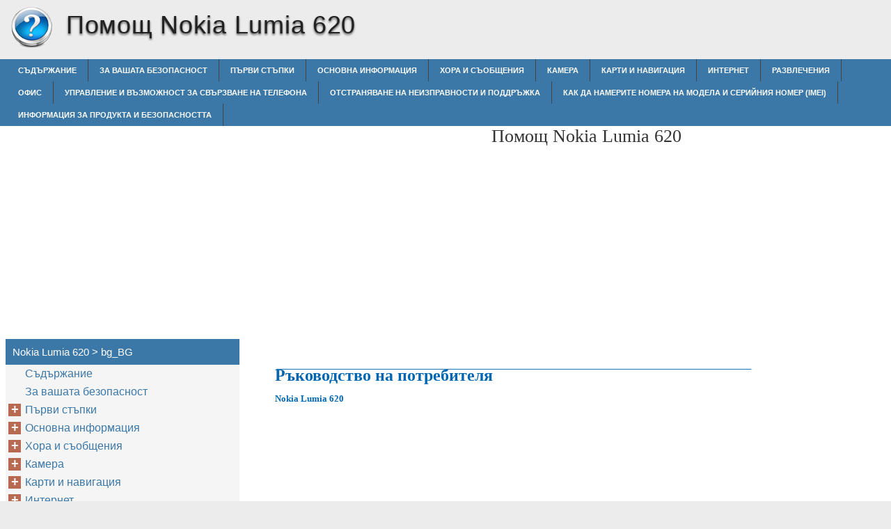

--- FILE ---
content_type: text/html
request_url: https://nokia-lumia-620.helpdoc.net/bg-bg/
body_size: 13580
content:
<!doctype html><html lang=bg_bg>
<head>
<meta charset=utf-8>
<meta name=viewport content="width=device-width,minimum-scale=1,user-scalable=yes">
<meta name=format-detection content="telephone=no">
<link rel=icon href=https://i.helpdoc.net/favicon.ico>
<link rel=stylesheet href="https://i.helpdoc.net/Nokia Lumia 620/bg_BG/style.min.css">
<link rel=stylesheet href=https://i.helpdoc.net/style.min.css>
<title>bg_BG - Nokia Lumia 620</title>
<meta name=description content="Ръководство на потребителя Nokia Lumia 620 Издание 4.0 BG Хей... Това ръководство не е всичко. Има и...Има и ръководство на потребителя в телефона – винаги с вас, когато ви потрябва. В стартовия екран плъзнете наляво и докоснете Nokia Care.Инструкциите в това ръководство на потребителя се основават на най-новата налична версия на софтуера. Ако устройството ви">
<meta name=robots content="max-image-preview:large">
<link rel=canonical href=https://nokia-lumia-620.helpdoc.net/bg-bg/>
<meta property="og:locale" content="en_US">
<meta property="og:site_name" content="Nokia Lumia 620 - Nokia Lumia 620 help documents in multiple languages in a single place">
<meta property="og:type" content="article">
<meta property="og:title" content="bg_BG - Nokia Lumia 620">
<meta property="og:description" content="Ръководство на потребителя Nokia Lumia 620 Издание 4.0 BG Хей... Това ръководство не е всичко. Има и...Има и ръководство на потребителя в телефона – винаги с вас, когато ви потрябва. В стартовия екран плъзнете наляво и докоснете Nokia Care.Инструкциите в това ръководство на потребителя се основават на най-новата налична версия на софтуера. Ако устройството ви">
<meta property="og:url" content="https://nokia-lumia-620.helpdoc.net/bg-bg/">
<meta property="article:published_time" content="2016-07-10T12:49:44+00:00">
<meta property="article:modified_time" content="2016-07-10T12:49:44+00:00">
<meta name=twitter:card content="summary">
<meta name=twitter:title content="bg_BG - Nokia Lumia 620">
<meta name=twitter:description content="Ръководство на потребителя Nokia Lumia 620 Издание 4.0 BG Хей... Това ръководство не е всичко. Има и...Има и ръководство на потребителя в телефона – винаги с вас, когато ви потрябва. В стартовия екран плъзнете наляво и докоснете Nokia Care.Инструкциите в това ръководство на потребителя се основават на най-новата налична версия на софтуера. Ако устройството ви">
<script type=application/ld+json class=aioseo-schema>
			{"@context":"https:\/\/schema.org","@graph":[{"@type":"WebSite","@id":"https:\/\/nokia-lumia-620.helpdoc.net\/#website","url":"https:\/\/nokia-lumia-620.helpdoc.net\/","name":"Nokia Lumia 620","description":"Nokia Lumia 620 help documents in multiple languages in a single place","inLanguage":"en-US","publisher":{"@id":"https:\/\/nokia-lumia-620.helpdoc.net\/#organization"}},{"@type":"Organization","@id":"https:\/\/nokia-lumia-620.helpdoc.net\/#organization","name":"Nokia Lumia 620","url":"https:\/\/nokia-lumia-620.helpdoc.net\/"},{"@type":"BreadcrumbList","@id":"https:\/\/nokia-lumia-620.helpdoc.net\/bg-bg\/#breadcrumblist","itemListElement":[{"@type":"ListItem","@id":"https:\/\/nokia-lumia-620.helpdoc.net\/#listItem","position":1,"item":{"@type":"WebPage","@id":"https:\/\/nokia-lumia-620.helpdoc.net\/","name":"Home","description":"User Guide Nokia Lumia 620 Issue 5.0 EN Psst... This guide isn't all there is...There's a user guide in your phone \u2013 it's always with you, available when needed. On the start screen, swipe left, and tap Lumia Help + Tips.The instructions in this user guide are based on the latest available software version. If","url":"https:\/\/nokia-lumia-620.helpdoc.net\/"},"nextItem":"https:\/\/nokia-lumia-620.helpdoc.net\/bg-bg\/#listItem"},{"@type":"ListItem","@id":"https:\/\/nokia-lumia-620.helpdoc.net\/bg-bg\/#listItem","position":2,"item":{"@type":"WebPage","@id":"https:\/\/nokia-lumia-620.helpdoc.net\/bg-bg\/","name":"bg_BG","description":"\u0420\u044a\u043a\u043e\u0432\u043e\u0434\u0441\u0442\u0432\u043e \u043d\u0430 \u043f\u043e\u0442\u0440\u0435\u0431\u0438\u0442\u0435\u043b\u044f Nokia Lumia 620 \u0418\u0437\u0434\u0430\u043d\u0438\u0435 4.0 BG \u0425\u0435\u0439... \u0422\u043e\u0432\u0430 \u0440\u044a\u043a\u043e\u0432\u043e\u0434\u0441\u0442\u0432\u043e \u043d\u0435 \u0435 \u0432\u0441\u0438\u0447\u043a\u043e. \u0418\u043c\u0430 \u0438...\u0418\u043c\u0430 \u0438 \u0440\u044a\u043a\u043e\u0432\u043e\u0434\u0441\u0442\u0432\u043e \u043d\u0430 \u043f\u043e\u0442\u0440\u0435\u0431\u0438\u0442\u0435\u043b\u044f \u0432 \u0442\u0435\u043b\u0435\u0444\u043e\u043d\u0430 \u2013 \u0432\u0438\u043d\u0430\u0433\u0438 \u0441 \u0432\u0430\u0441, \u043a\u043e\u0433\u0430\u0442\u043e \u0432\u0438 \u043f\u043e\u0442\u0440\u044f\u0431\u0432\u0430. \u0412 \u0441\u0442\u0430\u0440\u0442\u043e\u0432\u0438\u044f \u0435\u043a\u0440\u0430\u043d \u043f\u043b\u044a\u0437\u043d\u0435\u0442\u0435 \u043d\u0430\u043b\u044f\u0432\u043e \u0438 \u0434\u043e\u043a\u043e\u0441\u043d\u0435\u0442\u0435 Nokia Care.\u0418\u043d\u0441\u0442\u0440\u0443\u043a\u0446\u0438\u0438\u0442\u0435 \u0432 \u0442\u043e\u0432\u0430 \u0440\u044a\u043a\u043e\u0432\u043e\u0434\u0441\u0442\u0432\u043e \u043d\u0430 \u043f\u043e\u0442\u0440\u0435\u0431\u0438\u0442\u0435\u043b\u044f \u0441\u0435 \u043e\u0441\u043d\u043e\u0432\u0430\u0432\u0430\u0442 \u043d\u0430 \u043d\u0430\u0439-\u043d\u043e\u0432\u0430\u0442\u0430 \u043d\u0430\u043b\u0438\u0447\u043d\u0430 \u0432\u0435\u0440\u0441\u0438\u044f \u043d\u0430 \u0441\u043e\u0444\u0442\u0443\u0435\u0440\u0430. \u0410\u043a\u043e \u0443\u0441\u0442\u0440\u043e\u0439\u0441\u0442\u0432\u043e\u0442\u043e \u0432\u0438","url":"https:\/\/nokia-lumia-620.helpdoc.net\/bg-bg\/"},"previousItem":"https:\/\/nokia-lumia-620.helpdoc.net\/#listItem"}]},{"@type":"WebPage","@id":"https:\/\/nokia-lumia-620.helpdoc.net\/bg-bg\/#webpage","url":"https:\/\/nokia-lumia-620.helpdoc.net\/bg-bg\/","name":"bg_BG - Nokia Lumia 620","description":"\u0420\u044a\u043a\u043e\u0432\u043e\u0434\u0441\u0442\u0432\u043e \u043d\u0430 \u043f\u043e\u0442\u0440\u0435\u0431\u0438\u0442\u0435\u043b\u044f Nokia Lumia 620 \u0418\u0437\u0434\u0430\u043d\u0438\u0435 4.0 BG \u0425\u0435\u0439... \u0422\u043e\u0432\u0430 \u0440\u044a\u043a\u043e\u0432\u043e\u0434\u0441\u0442\u0432\u043e \u043d\u0435 \u0435 \u0432\u0441\u0438\u0447\u043a\u043e. \u0418\u043c\u0430 \u0438...\u0418\u043c\u0430 \u0438 \u0440\u044a\u043a\u043e\u0432\u043e\u0434\u0441\u0442\u0432\u043e \u043d\u0430 \u043f\u043e\u0442\u0440\u0435\u0431\u0438\u0442\u0435\u043b\u044f \u0432 \u0442\u0435\u043b\u0435\u0444\u043e\u043d\u0430 \u2013 \u0432\u0438\u043d\u0430\u0433\u0438 \u0441 \u0432\u0430\u0441, \u043a\u043e\u0433\u0430\u0442\u043e \u0432\u0438 \u043f\u043e\u0442\u0440\u044f\u0431\u0432\u0430. \u0412 \u0441\u0442\u0430\u0440\u0442\u043e\u0432\u0438\u044f \u0435\u043a\u0440\u0430\u043d \u043f\u043b\u044a\u0437\u043d\u0435\u0442\u0435 \u043d\u0430\u043b\u044f\u0432\u043e \u0438 \u0434\u043e\u043a\u043e\u0441\u043d\u0435\u0442\u0435 Nokia Care.\u0418\u043d\u0441\u0442\u0440\u0443\u043a\u0446\u0438\u0438\u0442\u0435 \u0432 \u0442\u043e\u0432\u0430 \u0440\u044a\u043a\u043e\u0432\u043e\u0434\u0441\u0442\u0432\u043e \u043d\u0430 \u043f\u043e\u0442\u0440\u0435\u0431\u0438\u0442\u0435\u043b\u044f \u0441\u0435 \u043e\u0441\u043d\u043e\u0432\u0430\u0432\u0430\u0442 \u043d\u0430 \u043d\u0430\u0439-\u043d\u043e\u0432\u0430\u0442\u0430 \u043d\u0430\u043b\u0438\u0447\u043d\u0430 \u0432\u0435\u0440\u0441\u0438\u044f \u043d\u0430 \u0441\u043e\u0444\u0442\u0443\u0435\u0440\u0430. \u0410\u043a\u043e \u0443\u0441\u0442\u0440\u043e\u0439\u0441\u0442\u0432\u043e\u0442\u043e \u0432\u0438","inLanguage":"en-US","isPartOf":{"@id":"https:\/\/nokia-lumia-620.helpdoc.net\/#website"},"breadcrumb":{"@id":"https:\/\/nokia-lumia-620.helpdoc.net\/bg-bg\/#breadcrumblist"},"datePublished":"2016-07-10T12:49:44+00:00","dateModified":"2016-07-10T12:49:44+00:00"}]}
		</script>
<link rel=dns-prefetch href=//s.w.org>
<link rel=stylesheet id=wp-block-library-css href="https://nokia-lumia-620.helpdoc.net/wp-includes/css/dist/block-library/style.min.css?ver=5.9.2" media=all>
<style id=global-styles-inline-css>body{--wp--preset--color--black:#000000;--wp--preset--color--cyan-bluish-gray:#abb8c3;--wp--preset--color--white:#ffffff;--wp--preset--color--pale-pink:#f78da7;--wp--preset--color--vivid-red:#cf2e2e;--wp--preset--color--luminous-vivid-orange:#ff6900;--wp--preset--color--luminous-vivid-amber:#fcb900;--wp--preset--color--light-green-cyan:#7bdcb5;--wp--preset--color--vivid-green-cyan:#00d084;--wp--preset--color--pale-cyan-blue:#8ed1fc;--wp--preset--color--vivid-cyan-blue:#0693e3;--wp--preset--color--vivid-purple:#9b51e0;--wp--preset--gradient--vivid-cyan-blue-to-vivid-purple:linear-gradient(135deg,rgba(6,147,227,1) 0%,rgb(155,81,224) 100%);--wp--preset--gradient--light-green-cyan-to-vivid-green-cyan:linear-gradient(135deg,rgb(122,220,180) 0%,rgb(0,208,130) 100%);--wp--preset--gradient--luminous-vivid-amber-to-luminous-vivid-orange:linear-gradient(135deg,rgba(252,185,0,1) 0%,rgba(255,105,0,1) 100%);--wp--preset--gradient--luminous-vivid-orange-to-vivid-red:linear-gradient(135deg,rgba(255,105,0,1) 0%,rgb(207,46,46) 100%);--wp--preset--gradient--very-light-gray-to-cyan-bluish-gray:linear-gradient(135deg,rgb(238,238,238) 0%,rgb(169,184,195) 100%);--wp--preset--gradient--cool-to-warm-spectrum:linear-gradient(135deg,rgb(74,234,220) 0%,rgb(151,120,209) 20%,rgb(207,42,186) 40%,rgb(238,44,130) 60%,rgb(251,105,98) 80%,rgb(254,248,76) 100%);--wp--preset--gradient--blush-light-purple:linear-gradient(135deg,rgb(255,206,236) 0%,rgb(152,150,240) 100%);--wp--preset--gradient--blush-bordeaux:linear-gradient(135deg,rgb(254,205,165) 0%,rgb(254,45,45) 50%,rgb(107,0,62) 100%);--wp--preset--gradient--luminous-dusk:linear-gradient(135deg,rgb(255,203,112) 0%,rgb(199,81,192) 50%,rgb(65,88,208) 100%);--wp--preset--gradient--pale-ocean:linear-gradient(135deg,rgb(255,245,203) 0%,rgb(182,227,212) 50%,rgb(51,167,181) 100%);--wp--preset--gradient--electric-grass:linear-gradient(135deg,rgb(202,248,128) 0%,rgb(113,206,126) 100%);--wp--preset--gradient--midnight:linear-gradient(135deg,rgb(2,3,129) 0%,rgb(40,116,252) 100%);--wp--preset--duotone--dark-grayscale:url('#wp-duotone-dark-grayscale');--wp--preset--duotone--grayscale:url('#wp-duotone-grayscale');--wp--preset--duotone--purple-yellow:url('#wp-duotone-purple-yellow');--wp--preset--duotone--blue-red:url('#wp-duotone-blue-red');--wp--preset--duotone--midnight:url('#wp-duotone-midnight');--wp--preset--duotone--magenta-yellow:url('#wp-duotone-magenta-yellow');--wp--preset--duotone--purple-green:url('#wp-duotone-purple-green');--wp--preset--duotone--blue-orange:url('#wp-duotone-blue-orange');--wp--preset--font-size--small:13px;--wp--preset--font-size--medium:20px;--wp--preset--font-size--large:36px;--wp--preset--font-size--x-large:42px}.has-black-color{color:var(--wp--preset--color--black)!important}.has-cyan-bluish-gray-color{color:var(--wp--preset--color--cyan-bluish-gray)!important}.has-white-color{color:var(--wp--preset--color--white)!important}.has-pale-pink-color{color:var(--wp--preset--color--pale-pink)!important}.has-vivid-red-color{color:var(--wp--preset--color--vivid-red)!important}.has-luminous-vivid-orange-color{color:var(--wp--preset--color--luminous-vivid-orange)!important}.has-luminous-vivid-amber-color{color:var(--wp--preset--color--luminous-vivid-amber)!important}.has-light-green-cyan-color{color:var(--wp--preset--color--light-green-cyan)!important}.has-vivid-green-cyan-color{color:var(--wp--preset--color--vivid-green-cyan)!important}.has-pale-cyan-blue-color{color:var(--wp--preset--color--pale-cyan-blue)!important}.has-vivid-cyan-blue-color{color:var(--wp--preset--color--vivid-cyan-blue)!important}.has-vivid-purple-color{color:var(--wp--preset--color--vivid-purple)!important}.has-black-background-color{background-color:var(--wp--preset--color--black)!important}.has-cyan-bluish-gray-background-color{background-color:var(--wp--preset--color--cyan-bluish-gray)!important}.has-white-background-color{background-color:var(--wp--preset--color--white)!important}.has-pale-pink-background-color{background-color:var(--wp--preset--color--pale-pink)!important}.has-vivid-red-background-color{background-color:var(--wp--preset--color--vivid-red)!important}.has-luminous-vivid-orange-background-color{background-color:var(--wp--preset--color--luminous-vivid-orange)!important}.has-luminous-vivid-amber-background-color{background-color:var(--wp--preset--color--luminous-vivid-amber)!important}.has-light-green-cyan-background-color{background-color:var(--wp--preset--color--light-green-cyan)!important}.has-vivid-green-cyan-background-color{background-color:var(--wp--preset--color--vivid-green-cyan)!important}.has-pale-cyan-blue-background-color{background-color:var(--wp--preset--color--pale-cyan-blue)!important}.has-vivid-cyan-blue-background-color{background-color:var(--wp--preset--color--vivid-cyan-blue)!important}.has-vivid-purple-background-color{background-color:var(--wp--preset--color--vivid-purple)!important}.has-black-border-color{border-color:var(--wp--preset--color--black)!important}.has-cyan-bluish-gray-border-color{border-color:var(--wp--preset--color--cyan-bluish-gray)!important}.has-white-border-color{border-color:var(--wp--preset--color--white)!important}.has-pale-pink-border-color{border-color:var(--wp--preset--color--pale-pink)!important}.has-vivid-red-border-color{border-color:var(--wp--preset--color--vivid-red)!important}.has-luminous-vivid-orange-border-color{border-color:var(--wp--preset--color--luminous-vivid-orange)!important}.has-luminous-vivid-amber-border-color{border-color:var(--wp--preset--color--luminous-vivid-amber)!important}.has-light-green-cyan-border-color{border-color:var(--wp--preset--color--light-green-cyan)!important}.has-vivid-green-cyan-border-color{border-color:var(--wp--preset--color--vivid-green-cyan)!important}.has-pale-cyan-blue-border-color{border-color:var(--wp--preset--color--pale-cyan-blue)!important}.has-vivid-cyan-blue-border-color{border-color:var(--wp--preset--color--vivid-cyan-blue)!important}.has-vivid-purple-border-color{border-color:var(--wp--preset--color--vivid-purple)!important}.has-vivid-cyan-blue-to-vivid-purple-gradient-background{background:var(--wp--preset--gradient--vivid-cyan-blue-to-vivid-purple)!important}.has-light-green-cyan-to-vivid-green-cyan-gradient-background{background:var(--wp--preset--gradient--light-green-cyan-to-vivid-green-cyan)!important}.has-luminous-vivid-amber-to-luminous-vivid-orange-gradient-background{background:var(--wp--preset--gradient--luminous-vivid-amber-to-luminous-vivid-orange)!important}.has-luminous-vivid-orange-to-vivid-red-gradient-background{background:var(--wp--preset--gradient--luminous-vivid-orange-to-vivid-red)!important}.has-very-light-gray-to-cyan-bluish-gray-gradient-background{background:var(--wp--preset--gradient--very-light-gray-to-cyan-bluish-gray)!important}.has-cool-to-warm-spectrum-gradient-background{background:var(--wp--preset--gradient--cool-to-warm-spectrum)!important}.has-blush-light-purple-gradient-background{background:var(--wp--preset--gradient--blush-light-purple)!important}.has-blush-bordeaux-gradient-background{background:var(--wp--preset--gradient--blush-bordeaux)!important}.has-luminous-dusk-gradient-background{background:var(--wp--preset--gradient--luminous-dusk)!important}.has-pale-ocean-gradient-background{background:var(--wp--preset--gradient--pale-ocean)!important}.has-electric-grass-gradient-background{background:var(--wp--preset--gradient--electric-grass)!important}.has-midnight-gradient-background{background:var(--wp--preset--gradient--midnight)!important}.has-small-font-size{font-size:var(--wp--preset--font-size--small)!important}.has-medium-font-size{font-size:var(--wp--preset--font-size--medium)!important}.has-large-font-size{font-size:var(--wp--preset--font-size--large)!important}.has-x-large-font-size{font-size:var(--wp--preset--font-size--x-large)!important}</style>
<link rel=https://api.w.org/ href=https://nokia-lumia-620.helpdoc.net/wp-json/><link rel=alternate type=application/json href=https://nokia-lumia-620.helpdoc.net/wp-json/wp/v2/pages/2><script async src=//pagead2.googlesyndication.com/pagead/js/adsbygoogle.js></script>
<script>(adsbygoogle=window.adsbygoogle||[]).push({google_ad_client:"ca-pub-2954789224889944",enable_page_level_ads:!0})</script>
</head>
<body>
<script>(function(a,e,f,g,b,c,d){a.GoogleAnalyticsObject=b,a[b]=a[b]||function(){(a[b].q=a[b].q||[]).push(arguments)},a[b].l=1*new Date,c=e.createElement(f),d=e.getElementsByTagName(f)[0],c.async=1,c.src=g,d.parentNode.insertBefore(c,d)})(window,document,'script','https://www.google-analytics.com/analytics.js','ga'),ga('create','UA-72000531-4','auto'),ga('send','pageview')</script><div id=wrapper>
<div id=head class=clearfloat>
<div class=clearfloat>
<a href=/bg-bg hreflang=bg_bg title="Nokia Lumia 620" id=logo style=background:url(https://i.helpdoc.net/help_logo.png)>Nokia Lumia 620</a>
<div id=tagline><h1>Помощ Nokia Lumia 620</h1></div>
<div class=right>
</div>
</div>
<div id=navtop><div id=navleft></div><div id=navright></div></div>
<div id=navbar class=clearfloat>
<ul id=page-bar class="left clearfloat">
<li class=page_item><a href=/bg-bg/bg_BG/%d1%81%d1%8a%d0%b4%d1%8a%d1%80%d0%b6%d0%b0%d0%bd%d0%b8%d0%b5/ title=Съдържание>Съдържание</a>
<li class=page_item><a href=/bg-bg/bg_BG/%d0%b7%d0%b0-%d0%b2%d0%b0%d1%88%d0%b0%d1%82%d0%b0-%d0%b1%d0%b5%d0%b7%d0%be%d0%bf%d0%b0%d1%81%d0%bd%d0%be%d1%81%d1%82/ title="За вашата безопасност">За вашата безопасност</a>
<li class=page_item><a href=/bg-bg/bg_BG/%d0%bf%d1%8a%d1%80%d0%b2%d0%b8-%d1%81%d1%82%d1%8a%d0%bf%d0%ba%d0%b8/ title="Първи стъпки">Първи стъпки</a>
<li class=page_item><a href=/bg-bg/bg_BG/%d0%be%d1%81%d0%bd%d0%be%d0%b2%d0%bd%d0%b0-%d0%b8%d0%bd%d1%84%d0%be%d1%80%d0%bc%d0%b0%d1%86%d0%b8%d1%8f/ title="Основна информация">Основна информация</a>
<li class=page_item><a href=/bg-bg/bg_BG/%d1%85%d0%be%d1%80%d0%b0-%d0%b8-%d1%81%d1%8a%d0%be%d0%b1%d1%89%d0%b5%d0%bd%d0%b8%d1%8f/ title="Хора и съобщения">Хора и съобщения</a>
<li class=page_item><a href=/bg-bg/bg_BG/%d0%ba%d0%b0%d0%bc%d0%b5%d1%80%d0%b0/ title=Камера>Камера</a>
<li class=page_item><a href=/bg-bg/bg_BG/%d0%ba%d0%b0%d1%80%d1%82%d0%b8-%d0%b8-%d0%bd%d0%b0%d0%b2%d0%b8%d0%b3%d0%b0%d1%86%d0%b8%d1%8f/ title="Карти и навигация">Карти и навигация</a>
<li class=page_item><a href=/bg-bg/bg_BG/%d0%b8%d0%bd%d1%82%d0%b5%d1%80%d0%bd%d0%b5%d1%82/ title=Интернет>Интернет</a>
<li class=page_item><a href=/bg-bg/bg_BG/%d1%80%d0%b0%d0%b7%d0%b2%d0%bb%d0%b5%d1%87%d0%b5%d0%bd%d0%b8%d1%8f/ title=Развлечения>Развлечения</a>
<li class=page_item><a href=/bg-bg/bg_BG/%d0%be%d1%84%d0%b8%d1%81/ title=Офис>Офис</a>
<li class=page_item><a href=/bg-bg/bg_BG/%d1%83%d0%bf%d1%80%d0%b0%d0%b2%d0%bb%d0%b5%d0%bd%d0%b8%d0%b5-%d0%b8-%d0%b2%d1%8a%d0%b7%d0%bc%d0%be%d0%b6%d0%bd%d0%be%d1%81%d1%82-%d0%b7%d0%b0-%d1%81%d0%b2%d1%8a%d1%80%d0%b7%d0%b2%d0%b0%d0%bd%d0%b5-%d0/ title="Управление и възможност за свързване на телефона">Управление и възможност за свързване на телефона</a>
<li class=page_item><a href=/bg-bg/bg_BG/%d0%be%d1%82%d1%81%d1%82%d1%80%d0%b0%d0%bd%d1%8f%d0%b2%d0%b0%d0%bd%d0%b5-%d0%bd%d0%b0-%d0%bd%d0%b5%d0%b8%d0%b7%d0%bf%d1%80%d0%b0%d0%b2%d0%bd%d0%be%d1%81%d1%82%d0%b8-%d0%b8-%d0%bf%d0%be%d0%b4%d0%b4%d1/ title="Отстраняване на неизправности и поддръжка">Отстраняване на неизправности и поддръжка</a>
<li class=page_item><a href=/bg-bg/bg_BG/%d0%ba%d0%b0%d0%ba-%d0%b4%d0%b0-%d0%bd%d0%b0%d0%bc%d0%b5%d1%80%d0%b8%d1%82%d0%b5-%d0%bd%d0%be%d0%bc%d0%b5%d1%80%d0%b0-%d0%bd%d0%b0-%d0%bc%d0%be%d0%b4%d0%b5%d0%bb%d0%b0-%d0%b8-%d1%81%d0%b5%d1%80%d0%b8/ title="Как да намерите номера на модела и серийния номер (IMEI)">Как да намерите номера на модела и серийния номер (IMEI)</a>
<li class=page_item><a href=/bg-bg/bg_BG/%d0%b8%d0%bd%d1%84%d0%be%d1%80%d0%bc%d0%b0%d1%86%d0%b8%d1%8f-%d0%b7%d0%b0-%d0%bf%d1%80%d0%be%d0%b4%d1%83%d0%ba%d1%82%d0%b0-%d0%b8-%d0%b1%d0%b5%d0%b7%d0%be%d0%bf%d0%b0%d1%81%d0%bd%d0%be%d1%81%d1%82%d1/ title="Информация за продукта и безопасността">Информация за продукта и безопасността</a>
</ul>
</div>
</div>
<div class="container clearfloat"><div id=contwrapper>
<div class=adcontent>
<script async src=//pagead2.googlesyndication.com/pagead/js/adsbygoogle.js></script>
<ins class=adsbygoogle style=display:block data-ad-client=ca-pub-2954789224889944 data-ad-slot=9661660040 data-ad-format=auto></ins>
<script>(adsbygoogle=window.adsbygoogle||[]).push({})</script></div>
<h2>Помощ Nokia Lumia 620</h2>
<div id=content>
<div class=post id=post_2>
<div class="entry clearfloat">
<div class=clearfix></div>
<div id=pdfcont class=clearfix>
<div class=chapter><div id=page1-div style=width:748px;height:985px class=prel>
<img width=748 height=985 src="https://i.helpdoc.net/Nokia Lumia 620/bg_BG/Nokia Lumia 620_bg_BG001.png" alt="background image">
<p style=top:32px;left:31px class="ft1-0 pabs wsnw"><b>Ръководство на потребителя</b>
<p style=top:65px;left:31px class="ft1-1 pabs wsnw"><b>Nokia Lumia 620</b>
<p style=top:937px;left:31px class="ft1-2 pabs wsnw">Издание 4.0 BG
</div>
<div id=page2-div style=width:748px;height:985px class=prel>
<img width=748 height=985 src="https://i.helpdoc.net/Nokia Lumia 620/bg_BG/Nokia Lumia 620_bg_BG002.png" alt="background image">
<p style=top:40px;left:31px class="ft2-0 pabs wsnw"><b>Хей...</b>
<p style=top:97px;left:31px class="ft2-5 pabs wsnw">Това ръководство не е всичко. Има и...<br>Има и ръководство на потребителя в телефона – винаги с вас, когато ви потрябва. В стартовия 
<p style=top:141px;left:31px class="ft2-5 pabs wsnw">екран плъзнете наляво и докоснете <b> Nokia Care</b>.<br>Инструкциите в това ръководство на потребителя се основават на най-новата налична версия 
<p style=top:185px;left:31px class="ft2-1 pabs wsnw">на софтуера. Ако устройството ви не е актуализирано до най-новия наличен софтуер, може да 
<p style=top:203px;left:31px class="ft2-5 pabs wsnw">има разлики в наличността и работата на някои функции.<br>Гледайте видеоклиповете на адрес <b>www.youtube.com/NokiaSupportVideos</b>.<br>За информация относно Условията за ползване и Правилата за поверителност на Microsoft 
<p style=top:273px;left:31px class="ft2-1 pabs wsnw">Mobile, посетете <b>www.nokia.com/privacy</b>.
<p style=top:930px;left:31px class="ft2-3 pabs wsnw">&copy; 2014 Microsoft Mobile. Всички права запазени.
<p style=top:927px;left:706px class="ft2-4 pabs wsnw"><b>2</b>
</div>
</div></div>
</div>
</div>
</div>
<div class=adbottom>
<script async src=//pagead2.googlesyndication.com/pagead/js/adsbygoogle.js></script>
<ins class=adsbygoogle style=display:block data-ad-client=ca-pub-2954789224889944 data-ad-slot=2138393246 data-ad-format=auto></ins>
<script>(adsbygoogle=window.adsbygoogle||[]).push({})</script></div>
</div>
<div id=sidebar>
<div class=adsidebar>
<script async src=//pagead2.googlesyndication.com/pagead/js/adsbygoogle.js></script>
<ins class=adsbygoogle style=display:block data-ad-client=ca-pub-2954789224889944 data-ad-slot=8184926849 data-ad-format=auto></ins>
<script>(adsbygoogle=window.adsbygoogle||[]).push({})</script></div>
<div id=sidebar-top>
<h3>Nokia Lumia 620 > bg_BG</h3>
<div id=sidebar-menu>
<ul id=treeview data-curpage=2>
<li><a href=/bg-bg/%d1%81%d1%8a%d0%b4%d1%8a%d1%80%d0%b6%d0%b0%d0%bd%d0%b8%d0%b5/>Съдържание</a>
<li><a href=/bg-bg/%d0%b7%d0%b0-%d0%b2%d0%b0%d1%88%d0%b0%d1%82%d0%b0-%d0%b1%d0%b5%d0%b7%d0%be%d0%bf%d0%b0%d1%81%d0%bd%d0%be%d1%81%d1%82/>За вашата безопасност</a>
<li><a href=/bg-bg/%d0%bf%d1%8a%d1%80%d0%b2%d0%b8-%d1%81%d1%82%d1%8a%d0%bf%d0%ba%d0%b8/>Първи стъпки</a>
<ul>
<li><a href=/bg-bg/%d0%bf%d1%8a%d1%80%d0%b2%d0%b8-%d1%81%d1%82%d1%8a%d0%bf%d0%ba%d0%b8/%d0%ba%d0%bb%d0%b0%d0%b2%d0%b8%d1%88%d0%b8-%d0%b8-%d1%87%d0%b0%d1%81%d1%82%d0%b8/>Клавиши и части</a>
<li><a href=/bg-bg/%d0%bf%d1%8a%d1%80%d0%b2%d0%b8-%d1%81%d1%82%d1%8a%d0%bf%d0%ba%d0%b8/%d0%bf%d0%be%d1%81%d1%82%d0%b0%d0%b2%d1%8f%d0%bd%d0%b5-%d0%bd%d0%b0-sim-%d0%ba%d0%b0%d1%80%d1%82%d0%b0/>Поставяне на SIM карта</a>
<li><a href=/bg-bg/%d0%bf%d1%8a%d1%80%d0%b2%d0%b8-%d1%81%d1%82%d1%8a%d0%bf%d0%ba%d0%b8/%d0%bf%d0%be%d1%81%d1%82%d0%b0%d0%b2%d1%8f%d0%bd%d0%b5-%d0%bd%d0%b0-%d0%ba%d0%b0%d1%80%d1%82%d0%b0-%d1%81-%d0%bf%d0%b0%d0%bc%d0%b5%d1%82/>Поставяне на карта с памет</a>
<li><a href=/bg-bg/%d0%bf%d1%8a%d1%80%d0%b2%d0%b8-%d1%81%d1%82%d1%8a%d0%bf%d0%ba%d0%b8/%d0%b2%d0%ba%d0%bb%d1%8e%d1%87%d0%b2%d0%b0%d0%bd%d0%b5-%d0%bd%d0%b0-%d1%82%d0%b5%d0%bb%d0%b5%d1%84%d0%be%d0%bd%d0%b0/>Включване на телефона</a>
<li><a href=/bg-bg/%d0%bf%d1%8a%d1%80%d0%b2%d0%b8-%d1%81%d1%82%d1%8a%d0%bf%d0%ba%d0%b8/%d0%b7%d0%b0%d1%80%d0%b5%d0%b6%d0%b4%d0%b0%d0%bd%d0%b5-%d0%bd%d0%b0-%d1%82%d0%b5%d0%bb%d0%b5%d1%84%d0%be%d0%bd%d0%b0/>Зареждане на телефона</a>
<ul>
<li><a href=/bg-bg/%d0%bf%d1%8a%d1%80%d0%b2%d0%b8-%d1%81%d1%82%d1%8a%d0%bf%d0%ba%d0%b8/%d0%b7%d0%b0%d1%80%d0%b5%d0%b6%d0%b4%d0%b0%d0%bd%d0%b5-%d0%bd%d0%b0-%d1%82%d0%b5%d0%bb%d0%b5%d1%84%d0%be%d0%bd%d0%b0/%d0%b7%d0%b0%d1%80%d0%b5%d0%b6%d0%b4%d0%b0%d0%bd%d0%b5-%d0%bd%d0%b0-%d1%82%d0%b5%d0%bb%d0%b5%d1%84%d0%be%d0%bd%d0%b0-%d1%81-usb-%d0%b7%d0%b0%d1%80%d1%8f%d0%b4%d0%bd%d0%be-%d1%83%d1%81%d1%82%d1%80%d0/>Зареждане на телефона с USB зарядно устройство</a>
<li><a href=/bg-bg/%d0%bf%d1%8a%d1%80%d0%b2%d0%b8-%d1%81%d1%82%d1%8a%d0%bf%d0%ba%d0%b8/%d0%b7%d0%b0%d1%80%d0%b5%d0%b6%d0%b4%d0%b0%d0%bd%d0%b5-%d0%bd%d0%b0-%d1%82%d0%b5%d0%bb%d0%b5%d1%84%d0%be%d0%bd%d0%b0/%d0%b1%d0%b0%d1%82%d0%b5%d1%80%d0%b8%d1%8f/>Батерия</a>
</ul>

<li><a href=/bg-bg/%d0%bf%d1%8a%d1%80%d0%b2%d0%b8-%d1%81%d1%82%d1%8a%d0%bf%d0%ba%d0%b8/%d0%bf%d1%80%d0%b5%d1%85%d0%b2%d1%8a%d1%80%d0%bb%d1%8f%d0%bd%d0%b5-%d0%bd%d0%b0-%d1%81%d1%8a%d0%b4%d1%8a%d1%80%d0%b6%d0%b0%d0%bd%d0%b8%d0%b5-%d0%b2-nokia-lumia/>Прехвърляне на съдържание в Nokia Lumia</a>
<ul>
<li><a href=/bg-bg/%d0%bf%d1%8a%d1%80%d0%b2%d0%b8-%d1%81%d1%82%d1%8a%d0%bf%d0%ba%d0%b8/%d0%bf%d1%80%d0%b5%d1%85%d0%b2%d1%8a%d1%80%d0%bb%d1%8f%d0%bd%d0%b5-%d0%bd%d0%b0-%d1%81%d1%8a%d0%b4%d1%8a%d1%80%d0%b6%d0%b0%d0%bd%d0%b8%d0%b5-%d0%b2-nokia-lumia/%d0%bf%d1%80%d0%b5%d1%85%d0%b2%d1%8a%d1%80%d0%bb%d1%8f%d0%bd%d0%b5-%d0%bd%d0%b0-%d1%81%d1%8a%d0%b4%d1%8a%d1%80%d0%b6%d0%b0%d0%bd%d0%b8%d0%b5-%d0%b2-%d0%bd%d0%be%d0%b2%d0%b0%d1%82%d0%b0-nokia-lumia/>Прехвърляне на съдържание в новата Nokia Lumia</a>
<li><a href=/bg-bg/%d0%bf%d1%8a%d1%80%d0%b2%d0%b8-%d1%81%d1%82%d1%8a%d0%bf%d0%ba%d0%b8/%d0%bf%d1%80%d0%b5%d1%85%d0%b2%d1%8a%d1%80%d0%bb%d1%8f%d0%bd%d0%b5-%d0%bd%d0%b0-%d1%81%d1%8a%d0%b4%d1%8a%d1%80%d0%b6%d0%b0%d0%bd%d0%b8%d0%b5-%d0%b2-nokia-lumia/%d0%ba%d0%be%d0%bf%d0%b8%d1%80%d0%b0%d0%bd%d0%b5-%d0%bd%d0%b0-%d0%ba%d0%be%d0%bd%d1%82%d0%b0%d0%ba%d1%82%d0%b8/>Копиране на контакти</a>
<li><a href=/bg-bg/%d0%bf%d1%8a%d1%80%d0%b2%d0%b8-%d1%81%d1%82%d1%8a%d0%bf%d0%ba%d0%b8/%d0%bf%d1%80%d0%b5%d1%85%d0%b2%d1%8a%d1%80%d0%bb%d1%8f%d0%bd%d0%b5-%d0%bd%d0%b0-%d1%81%d1%8a%d0%b4%d1%8a%d1%80%d0%b6%d0%b0%d0%bd%d0%b8%d0%b5-%d0%b2-nokia-lumia/%d0%bf%d1%80%d0%b5%d1%85%d0%b2%d1%8a%d1%80%d0%bb%d1%8f%d0%bd%d0%b5-%d0%bd%d0%b0-%d1%81%d1%8a%d0%b4%d1%8a%d1%80%d0%b6%d0%b0%d0%bd%d0%b8%d0%b5-%d1%87%d1%80%d0%b5%d0%b7-%d0%b2%d0%b0%d1%88%d0%b8%d1%8f-%d0/>Прехвърляне на съдържание чрез вашия акаунт в Microsoft</a>
<li><a href=/bg-bg/%d0%bf%d1%8a%d1%80%d0%b2%d0%b8-%d1%81%d1%82%d1%8a%d0%bf%d0%ba%d0%b8/%d0%bf%d1%80%d0%b5%d1%85%d0%b2%d1%8a%d1%80%d0%bb%d1%8f%d0%bd%d0%b5-%d0%bd%d0%b0-%d1%81%d1%8a%d0%b4%d1%8a%d1%80%d0%b6%d0%b0%d0%bd%d0%b8%d0%b5-%d0%b2-nokia-lumia/%d0%bf%d1%80%d0%b5%d1%85%d0%b2%d1%8a%d1%80%d0%bb%d1%8f%d0%bd%d0%b5-%d0%bd%d0%b0-%d1%81%d1%8a%d0%b4%d1%8a%d1%80%d0%b6%d0%b0%d0%bd%d0%b8%d0%b5-%d1%81-onedrive/>Прехвърляне на съдържание с OneDrive</a>
<li><a href=/bg-bg/%d0%bf%d1%8a%d1%80%d0%b2%d0%b8-%d1%81%d1%82%d1%8a%d0%bf%d0%ba%d0%b8/%d0%bf%d1%80%d0%b5%d1%85%d0%b2%d1%8a%d1%80%d0%bb%d1%8f%d0%bd%d0%b5-%d0%bd%d0%b0-%d1%81%d1%8a%d0%b4%d1%8a%d1%80%d0%b6%d0%b0%d0%bd%d0%b8%d0%b5-%d0%b2-nokia-lumia/%d0%bf%d1%80%d0%b5%d1%85%d0%b2%d1%8a%d1%80%d0%bb%d1%8f%d0%bd%d0%b5-%d0%bd%d0%b0-%d1%81%d1%8a%d0%b4%d1%8a%d1%80%d0%b6%d0%b0%d0%bd%d0%b8%d0%b5-%d0%be%d1%82-%d1%82%d0%b5%d0%bb%d0%b5%d1%84%d0%be%d0%bd-%d1/>Прехвърляне на съдържание от телефон със Symbian или S40</a>
<li><a href=/bg-bg/%d0%bf%d1%8a%d1%80%d0%b2%d0%b8-%d1%81%d1%82%d1%8a%d0%bf%d0%ba%d0%b8/%d0%bf%d1%80%d0%b5%d1%85%d0%b2%d1%8a%d1%80%d0%bb%d1%8f%d0%bd%d0%b5-%d0%bd%d0%b0-%d1%81%d1%8a%d0%b4%d1%8a%d1%80%d0%b6%d0%b0%d0%bd%d0%b8%d0%b5-%d0%b2-nokia-lumia/%d0%bf%d1%80%d0%b5%d1%85%d0%b2%d1%8a%d1%80%d0%bb%d1%8f%d0%bd%d0%b5-%d0%bd%d0%b0-%d0%b8%d0%bd%d1%84%d0%be%d1%80%d0%bc%d0%b0%d1%86%d0%b8%d1%8f%d1%82%d0%b0-%d0%be%d1%82-outlook-%d0%be%d1%82-%d1%82%d0%b5/>Прехвърляне на информацията от Outlook, от телефон с Android или iPhone</a>
</ul>

<li><a href=/bg-bg/%d0%bf%d1%8a%d1%80%d0%b2%d0%b8-%d1%81%d1%82%d1%8a%d0%bf%d0%ba%d0%b8/%d0%b7%d0%b0%d0%ba%d0%bb%d1%8e%d1%87%d0%b2%d0%b0%d0%bd%d0%b5-%d0%bd%d0%b0-%d0%ba%d0%bb%d0%b0%d0%b2%d0%b8%d1%88%d0%b8%d1%82%d0%b5-%d0%b8-%d0%b5%d0%ba%d1%80%d0%b0%d0%bd%d0%b0/>Заключване на клавишите и екрана</a>
<li><a href=/bg-bg/%d0%bf%d1%8a%d1%80%d0%b2%d0%b8-%d1%81%d1%82%d1%8a%d0%bf%d0%ba%d0%b8/%d1%81%d0%b2%d1%8a%d1%80%d0%b7%d0%b2%d0%b0%d0%bd%d0%b5-%d0%bd%d0%b0-%d1%81%d0%bb%d1%83%d1%88%d0%b0%d0%bb%d0%ba%d0%b8%d1%82%d0%b5/>Свързване на слушалките</a>
<li><a href=/bg-bg/%d0%bf%d1%8a%d1%80%d0%b2%d0%b8-%d1%81%d1%82%d1%8a%d0%bf%d0%ba%d0%b8/%d0%bc%d0%b5%d1%81%d1%82%d0%be%d0%bf%d0%be%d0%bb%d0%be%d0%b6%d0%b5%d0%bd%d0%b8%d1%8f-%d0%bd%d0%b0-%d0%b0%d0%bd%d1%82%d0%b5%d0%bd%d0%b8%d1%82%d0%b5/>Местоположения на антените</a>
</ul>

<li><a href=/bg-bg/%d0%be%d1%81%d0%bd%d0%be%d0%b2%d0%bd%d0%b0-%d0%b8%d0%bd%d1%84%d0%be%d1%80%d0%bc%d0%b0%d1%86%d0%b8%d1%8f/>Основна информация</a>
<ul>
<li><a href=/bg-bg/%d0%be%d1%81%d0%bd%d0%be%d0%b2%d0%bd%d0%b0-%d0%b8%d0%bd%d1%84%d0%be%d1%80%d0%bc%d0%b0%d1%86%d0%b8%d1%8f/%d0%be%d0%bf%d0%be%d0%b7%d0%bd%d0%b0%d0%b9%d1%82%d0%b5-%d1%82%d0%b5%d0%bb%d0%b5%d1%84%d0%be%d0%bd%d0%b0-%d1%81%d0%b8/>Опознайте телефона си</a>
<ul>
<li><a href=/bg-bg/%d0%be%d1%81%d0%bd%d0%be%d0%b2%d0%bd%d0%b0-%d0%b8%d0%bd%d1%84%d0%be%d1%80%d0%bc%d0%b0%d1%86%d0%b8%d1%8f/%d0%be%d0%bf%d0%be%d0%b7%d0%bd%d0%b0%d0%b9%d1%82%d0%b5-%d1%82%d0%b5%d0%bb%d0%b5%d1%84%d0%be%d0%bd%d0%b0-%d1%81%d0%b8/%d0%ba%d0%bb%d0%b0%d0%b2%d0%b8%d1%88%d0%b8-%d0%b7%d0%b0-%d0%b2%d1%80%d1%8a%d1%89%d0%b0%d0%bd%d0%b5-%d1%81%d1%82%d0%b0%d1%80%d1%82%d0%be%d0%b2-%d0%b5%d0%ba%d1%80%d0%b0%d0%bd-%d0%b8-%d1%82%d1%8a%d1%80/>Клавиши за връщане, стартов екран и търсене</a>
<li><a href=/bg-bg/%d0%be%d1%81%d0%bd%d0%be%d0%b2%d0%bd%d0%b0-%d0%b8%d0%bd%d1%84%d0%be%d1%80%d0%bc%d0%b0%d1%86%d0%b8%d1%8f/%d0%be%d0%bf%d0%be%d0%b7%d0%bd%d0%b0%d0%b9%d1%82%d0%b5-%d1%82%d0%b5%d0%bb%d0%b5%d1%84%d0%be%d0%bd%d0%b0-%d1%81%d0%b8/%d0%b8%d0%b7%d0%bf%d0%be%d0%bb%d0%b7%d0%b2%d0%b0%d0%bd%d0%b5-%d0%bd%d0%b0-%d1%81%d0%b5%d0%bd%d0%b7%d0%be%d1%80%d0%bd%d0%b8%d1%8f-%d0%b5%d0%ba%d1%80%d0%b0%d0%bd/>Използване на сензорния екран</a>
<li><a href=/bg-bg/%d0%be%d1%81%d0%bd%d0%be%d0%b2%d0%bd%d0%b0-%d0%b8%d0%bd%d1%84%d0%be%d1%80%d0%bc%d0%b0%d1%86%d0%b8%d1%8f/%d0%be%d0%bf%d0%be%d0%b7%d0%bd%d0%b0%d0%b9%d1%82%d0%b5-%d1%82%d0%b5%d0%bb%d0%b5%d1%84%d0%be%d0%bd%d0%b0-%d1%81%d0%b8/%d0%bf%d1%80%d0%b5%d0%b2%d0%ba%d0%bb%d1%8e%d1%87%d0%b2%d0%b0%d0%bd%d0%b5-%d0%bc%d0%b5%d0%b6%d0%b4%d1%83-%d0%b5%d0%ba%d1%80%d0%b0%d0%bd%d0%b8-%d0%b8-%d0%bf%d1%80%d0%b8%d0%bb%d0%be%d0%b6%d0%b5%d0%bd%d0/>Превключване между екрани и приложения</a>
<li><a href=/bg-bg/%d0%be%d1%81%d0%bd%d0%be%d0%b2%d0%bd%d0%b0-%d0%b8%d0%bd%d1%84%d0%be%d1%80%d0%bc%d0%b0%d1%86%d0%b8%d1%8f/%d0%be%d0%bf%d0%be%d0%b7%d0%bd%d0%b0%d0%b9%d1%82%d0%b5-%d1%82%d0%b5%d0%bb%d0%b5%d1%84%d0%be%d0%bd%d0%b0-%d1%81%d0%b8/%d0%bf%d1%80%d0%b5%d0%b3%d0%bb%d0%b5%d0%b4-%d0%bd%d0%b0-%d0%b8%d0%b7%d0%b2%d0%b5%d1%81%d1%82%d0%b8%d1%8f%d1%82%d0%b0-%d0%b2-%d1%82%d0%b5%d0%bb%d0%b5%d1%84%d0%be%d0%bd%d0%b0/>Преглед на известията в телефона</a>
<li><a href=/bg-bg/%d0%be%d1%81%d0%bd%d0%be%d0%b2%d0%bd%d0%b0-%d0%b8%d0%bd%d1%84%d0%be%d1%80%d0%bc%d0%b0%d1%86%d0%b8%d1%8f/%d0%be%d0%bf%d0%be%d0%b7%d0%bd%d0%b0%d0%b9%d1%82%d0%b5-%d1%82%d0%b5%d0%bb%d0%b5%d1%84%d0%be%d0%bd%d0%b0-%d1%81%d0%b8/%d0%bf%d1%80%d0%be%d0%bc%d1%8f%d0%bd%d0%b0-%d0%bd%d0%b0-%d1%81%d0%b8%d0%bb%d0%b0%d1%82%d0%b0-%d0%bd%d0%b0-%d0%b7%d0%b2%d1%83%d0%ba%d0%b0/>Промяна на силата на звука</a>
<li><a href=/bg-bg/%d0%be%d1%81%d0%bd%d0%be%d0%b2%d0%bd%d0%b0-%d0%b8%d0%bd%d1%84%d0%be%d1%80%d0%bc%d0%b0%d1%86%d0%b8%d1%8f/%d0%be%d0%bf%d0%be%d0%b7%d0%bd%d0%b0%d0%b9%d1%82%d0%b5-%d1%82%d0%b5%d0%bb%d0%b5%d1%84%d0%be%d0%bd%d0%b0-%d1%81%d0%b8/%d1%83%d0%bf%d1%80%d0%b0%d0%b2%d0%bb%d0%b5%d0%bd%d0%b8%d0%b5-%d0%bd%d0%b0-%d1%82%d0%b5%d0%bb%d0%b5%d1%84%d0%be%d0%bd%d0%b0-%d1%81-%d0%b3%d0%bb%d0%b0%d1%81/>Управление на телефона с глас</a>
<li><a href=/bg-bg/%d0%be%d1%81%d0%bd%d0%be%d0%b2%d0%bd%d0%b0-%d0%b8%d0%bd%d1%84%d0%be%d1%80%d0%bc%d0%b0%d1%86%d0%b8%d1%8f/%d0%be%d0%bf%d0%be%d0%b7%d0%bd%d0%b0%d0%b9%d1%82%d0%b5-%d1%82%d0%b5%d0%bb%d0%b5%d1%84%d0%be%d0%bd%d0%b0-%d1%81%d0%b8/%d0%bf%d1%80%d0%b5%d0%b2%d0%ba%d0%bb%d1%8e%d1%87%d0%b2%d0%b0%d0%bd%d0%b5-%d0%bd%d0%b0-%d1%82%d0%b5%d0%bb%d0%b5%d1%84%d0%be%d0%bd%d0%b0-%d0%b2-%d1%80%d0%b5%d0%b6%d0%b8%d0%bc-%d0%bd%d0%b0-%d0%bd%d0%b0/>Превключване на телефона в режим на навигация</a>
<li><a href=/bg-bg/%d0%be%d1%81%d0%bd%d0%be%d0%b2%d0%bd%d0%b0-%d0%b8%d0%bd%d1%84%d0%be%d1%80%d0%bc%d0%b0%d1%86%d0%b8%d1%8f/%d0%be%d0%bf%d0%be%d0%b7%d0%bd%d0%b0%d0%b9%d1%82%d0%b5-%d1%82%d0%b5%d0%bb%d0%b5%d1%84%d0%be%d0%bd%d0%b0-%d1%81%d0%b8/%d0%b8%d0%b7%d0%bf%d0%be%d0%bb%d0%b7%d0%b2%d0%b0%d0%b9%d1%82%d0%b5-%d0%bb%d0%b5%d1%81%d0%bd%d0%be-%d1%82%d0%b5%d0%bb%d0%b5%d1%84%d0%be%d0%bd%d0%b0-%d1%81%d0%b8/>Използвайте лесно телефона си</a>
<li><a href=/bg-bg/%d0%be%d1%81%d0%bd%d0%be%d0%b2%d0%bd%d0%b0-%d0%b8%d0%bd%d1%84%d0%be%d1%80%d0%bc%d0%b0%d1%86%d0%b8%d1%8f/%d0%be%d0%bf%d0%be%d0%b7%d0%bd%d0%b0%d0%b9%d1%82%d0%b5-%d1%82%d0%b5%d0%bb%d0%b5%d1%84%d0%be%d0%bd%d0%b0-%d1%81%d0%b8/%d0%b8%d0%b7%d0%bf%d0%be%d0%bb%d0%b7%d0%b2%d0%b0%d0%bd%d0%b5-%d0%bd%d0%b0-%d1%82%d0%b5%d0%bb%d0%b5%d1%84%d0%be%d0%bd%d0%b0-%d0%b2-%d1%80%d0%b5%d0%b6%d0%b8%d0%bc-%d0%b7%d0%b0-%d0%bf%d0%be%d0%bb%d0%b5/>Използване на телефона в режим за полет</a>
<li><a href=/bg-bg/%d0%be%d1%81%d0%bd%d0%be%d0%b2%d0%bd%d0%b0-%d0%b8%d0%bd%d1%84%d0%be%d1%80%d0%bc%d0%b0%d1%86%d0%b8%d1%8f/%d0%be%d0%bf%d0%be%d0%b7%d0%bd%d0%b0%d0%b9%d1%82%d0%b5-%d1%82%d0%b5%d0%bb%d0%b5%d1%84%d0%be%d0%bd%d0%b0-%d1%81%d0%b8/%d0%b8%d0%ba%d0%be%d0%bd%d0%b8-%d0%bf%d0%be%d0%ba%d0%b0%d0%b7%d0%b2%d0%b0%d0%bd%d0%b8-%d0%be%d1%82-%d1%82%d0%b5%d0%bb%d0%b5%d1%84%d0%be%d0%bd%d0%b0/>Икони, показвани от телефона</a>
</ul>

<li><a href=/bg-bg/%d0%be%d1%81%d0%bd%d0%be%d0%b2%d0%bd%d0%b0-%d0%b8%d0%bd%d1%84%d0%be%d1%80%d0%bc%d0%b0%d1%86%d0%b8%d1%8f/%d0%b0%d0%ba%d0%b0%d1%83%d0%bd%d1%82%d0%b8/>Акаунти</a>
<ul>
<li><a href=/bg-bg/%d0%be%d1%81%d0%bd%d0%be%d0%b2%d0%bd%d0%b0-%d0%b8%d0%bd%d1%84%d0%be%d1%80%d0%bc%d0%b0%d1%86%d0%b8%d1%8f/%d0%b0%d0%ba%d0%b0%d1%83%d0%bd%d1%82%d0%b8/%d0%b0%d0%ba%d0%b0%d1%83%d0%bd%d1%82-%d0%b2-microsoft/>Акаунт в Microsoft</a>
<li><a href=/bg-bg/%d0%be%d1%81%d0%bd%d0%be%d0%b2%d0%bd%d0%b0-%d0%b8%d0%bd%d1%84%d0%be%d1%80%d0%bc%d0%b0%d1%86%d0%b8%d1%8f/%d0%b0%d0%ba%d0%b0%d1%83%d0%bd%d1%82%d0%b8/%d1%81%d1%8a%d0%b7%d0%b4%d0%b0%d0%b2%d0%b0%d0%bd%d0%b5-%d0%bd%d0%b0-%d0%b0%d0%ba%d0%b0%d1%83%d0%bd%d1%82-%d0%b2-microsoft/>Създаване на акаунт в Microsoft</a>
<li><a href=/bg-bg/%d0%be%d1%81%d0%bd%d0%be%d0%b2%d0%bd%d0%b0-%d0%b8%d0%bd%d1%84%d0%be%d1%80%d0%bc%d0%b0%d1%86%d0%b8%d1%8f/%d0%b0%d0%ba%d0%b0%d1%83%d0%bd%d1%82%d0%b8/%d0%bd%d0%b0%d1%81%d1%82%d1%80%d0%be%d0%b9%d0%b2%d0%b0%d0%bd%d0%b5-%d0%bd%d0%b0-%d0%bc%d0%be%d0%b5%d1%82%d0%be-%d1%81%d0%b5%d0%bc%d0%b5%d0%b9%d1%81%d1%82%d0%b2%d0%be/>Настройване на "Моето семейство"</a>
<li><a href=/bg-bg/%d0%be%d1%81%d0%bd%d0%be%d0%b2%d0%bd%d0%b0-%d0%b8%d0%bd%d1%84%d0%be%d1%80%d0%bc%d0%b0%d1%86%d0%b8%d1%8f/%d0%b0%d0%ba%d0%b0%d1%83%d0%bd%d1%82%d0%b8/onedrive-3/>OneDrive</a>
<ul>
<li><a href=/bg-bg/%d0%be%d1%81%d0%bd%d0%be%d0%b2%d0%bd%d0%b0-%d0%b8%d0%bd%d1%84%d0%be%d1%80%d0%bc%d0%b0%d1%86%d0%b8%d1%8f/%d0%b0%d0%ba%d0%b0%d1%83%d0%bd%d1%82%d0%b8/onedrive-3/onedrive-%d0%bc%d1%8f%d1%81%d1%82%d0%be-%d0%b7%d0%b0-%d1%81%d1%8a%d1%85%d1%80%d0%b0%d0%bd%d0%b5%d0%bd%d0%b8%d0%b5-%d0%b2-%d0%be%d0%b1%d0%bb%d0%b0%d0%ba%d0%b0/>OneDrive – място за съхранение в облака</a>
<li><a href=/bg-bg/%d0%be%d1%81%d0%bd%d0%be%d0%b2%d0%bd%d0%b0-%d0%b8%d0%bd%d1%84%d0%be%d1%80%d0%bc%d0%b0%d1%86%d0%b8%d1%8f/%d0%b0%d0%ba%d0%b0%d1%83%d0%bd%d1%82%d0%b8/onedrive-3/%d0%b7%d0%b0%d0%bf%d0%b8%d1%81%d0%b2%d0%b0%d0%bd%d0%b5-%d0%bd%d0%b0-%d1%81%d0%bd%d0%b8%d0%bc%d0%ba%d0%b8-%d0%b8-%d0%b4%d1%80%d1%83%d0%b3%d0%be-%d1%81%d1%8a%d0%b4%d1%8a%d1%80%d0%b6%d0%b0%d0%bd%d0%b8%d0/>Записване на снимки и друго съдържание в OneDrive</a>
<li><a href=/bg-bg/%d0%be%d1%81%d0%bd%d0%be%d0%b2%d0%bd%d0%b0-%d0%b8%d0%bd%d1%84%d0%be%d1%80%d0%bc%d0%b0%d1%86%d0%b8%d1%8f/%d0%b0%d0%ba%d0%b0%d1%83%d0%bd%d1%82%d0%b8/onedrive-3/%d1%81%d0%bf%d0%be%d0%b4%d0%b5%d0%bb%d1%8f%d0%bd%d0%b5-%d0%bd%d0%b0-%d1%81%d0%bd%d0%b8%d0%bc%d0%ba%d0%b8-%d0%b8-%d0%b4%d0%be%d0%ba%d1%83%d0%bc%d0%b5%d0%bd%d1%82%d0%b8-%d0%bc%d0%b5%d0%b6%d0%b4%d1%83-/>Споделяне на снимки и документи между устройствата ви</a>
</ul>

<li><a href=/bg-bg/%d0%be%d1%81%d0%bd%d0%be%d0%b2%d0%bd%d0%b0-%d0%b8%d0%bd%d1%84%d0%be%d1%80%d0%bc%d0%b0%d1%86%d0%b8%d1%8f/%d0%b0%d0%ba%d0%b0%d1%83%d0%bd%d1%82%d0%b8/%d0%bd%d0%b0%d1%81%d1%82%d1%80%d0%be%d0%b9%d0%b2%d0%b0%d0%bd%d0%b5-%d0%bd%d0%b0-%d0%b0%d0%ba%d0%b0%d1%83%d0%bd%d1%82/>Настройване на акаунт</a>
<li><a href=/bg-bg/%d0%be%d1%81%d0%bd%d0%be%d0%b2%d0%bd%d0%b0-%d0%b8%d0%bd%d1%84%d0%be%d1%80%d0%bc%d0%b0%d1%86%d0%b8%d1%8f/%d0%b0%d0%ba%d0%b0%d1%83%d0%bd%d1%82%d0%b8/nokia-%d0%b0%d0%ba%d0%b0%d1%83%d0%bd%d1%82/>Nokia акаунт</a>
</ul>

<li><a href=/bg-bg/%d0%be%d1%81%d0%bd%d0%be%d0%b2%d0%bd%d0%b0-%d0%b8%d0%bd%d1%84%d0%be%d1%80%d0%bc%d0%b0%d1%86%d0%b8%d1%8f/%d0%bf%d0%b5%d1%80%d1%81%d0%be%d0%bd%d0%b0%d0%bb%d0%b8%d0%b7%d0%b8%d1%80%d0%b0%d0%bd%d0%b5-%d0%bd%d0%b0-%d1%82%d0%b5%d0%bb%d0%b5%d1%84%d0%be%d0%bd%d0%b0/>Персонализиране на телефона</a>
<ul>
<li><a href=/bg-bg/%d0%be%d1%81%d0%bd%d0%be%d0%b2%d0%bd%d0%b0-%d0%b8%d0%bd%d1%84%d0%be%d1%80%d0%bc%d0%b0%d1%86%d0%b8%d1%8f/%d0%bf%d0%b5%d1%80%d1%81%d0%be%d0%bd%d0%b0%d0%bb%d0%b8%d0%b7%d0%b8%d1%80%d0%b0%d0%bd%d0%b5-%d0%bd%d0%b0-%d1%82%d0%b5%d0%bb%d0%b5%d1%84%d0%be%d0%bd%d0%b0/%d0%bf%d0%b5%d1%80%d1%81%d0%be%d0%bd%d0%b0%d0%bb%d0%b8%d0%b7%d0%b8%d1%80%d0%b0%d0%bd%d0%b5-%d0%bd%d0%b0-%d1%81%d1%82%d0%b0%d1%80%d1%82%d0%be%d0%b2%d0%b8%d1%8f-%d0%b5%d0%ba%d1%80%d0%b0%d0%bd/>Персонализиране на стартовия екран</a>
<li><a href=/bg-bg/%d0%be%d1%81%d0%bd%d0%be%d0%b2%d0%bd%d0%b0-%d0%b8%d0%bd%d1%84%d0%be%d1%80%d0%bc%d0%b0%d1%86%d0%b8%d1%8f/%d0%bf%d0%b5%d1%80%d1%81%d0%be%d0%bd%d0%b0%d0%bb%d0%b8%d0%b7%d0%b8%d1%80%d0%b0%d0%bd%d0%b5-%d0%bd%d0%b0-%d1%82%d0%b5%d0%bb%d0%b5%d1%84%d0%be%d0%bd%d0%b0/%d0%bf%d0%b5%d1%80%d1%81%d0%be%d0%bd%d0%b0%d0%bb%d0%b8%d0%b7%d0%b8%d1%80%d0%b0%d0%bd%d0%b5-%d0%bd%d0%b0-%d0%b7%d0%b0%d0%ba%d0%bb%d1%8e%d1%87%d0%b5%d0%bd%d0%b8%d1%8f-%d0%b5%d0%ba%d1%80%d0%b0%d0%bd/>Персонализиране на заключения екран</a>
<li><a href=/bg-bg/%d0%be%d1%81%d0%bd%d0%be%d0%b2%d0%bd%d0%b0-%d0%b8%d0%bd%d1%84%d0%be%d1%80%d0%bc%d0%b0%d1%86%d0%b8%d1%8f/%d0%bf%d0%b5%d1%80%d1%81%d0%be%d0%bd%d0%b0%d0%bb%d0%b8%d0%b7%d0%b8%d1%80%d0%b0%d0%bd%d0%b5-%d0%bd%d0%b0-%d1%82%d0%b5%d0%bb%d0%b5%d1%84%d0%be%d0%bd%d0%b0/%d0%bf%d1%80%d0%be%d0%bc%d1%8f%d0%bd%d0%b0-%d0%bd%d0%b0-%d0%bd%d0%b0%d1%81%d1%82%d1%80%d0%be%d0%b9%d0%ba%d0%b8%d1%82%d0%b5-%d0%bd%d0%b0-%d0%b5%d0%ba%d1%80%d0%b0%d0%bd%d0%b0-%d0%b7%d0%b0-%d0%b1%d1%8a/>Промяна на настройките на екрана за бърз поглед</a>
<li><a href=/bg-bg/%d0%be%d1%81%d0%bd%d0%be%d0%b2%d0%bd%d0%b0-%d0%b8%d0%bd%d1%84%d0%be%d1%80%d0%bc%d0%b0%d1%86%d0%b8%d1%8f/%d0%bf%d0%b5%d1%80%d1%81%d0%be%d0%bd%d0%b0%d0%bb%d0%b8%d0%b7%d0%b8%d1%80%d0%b0%d0%bd%d0%b5-%d0%bd%d0%b0-%d1%82%d0%b5%d0%bb%d0%b5%d1%84%d0%be%d0%bd%d0%b0/%d1%81%d1%8a%d0%b7%d0%b4%d0%b0%d0%b9%d1%82%d0%b5-%d0%b1%d0%b5%d0%b7%d0%be%d0%bf%d0%b0%d1%81%d0%b5%d0%bd-%d0%b8-%d0%b7%d0%b0%d0%b1%d0%b0%d0%b2%d0%b5%d0%bd-%d1%81%d1%82%d0%b0%d1%80%d1%82%d0%be%d0%b2-%d0/>Създайте безопасен и забавен стартов екран за деца</a>
<li><a href=/bg-bg/%d0%be%d1%81%d0%bd%d0%be%d0%b2%d0%bd%d0%b0-%d0%b8%d0%bd%d1%84%d0%be%d1%80%d0%bc%d0%b0%d1%86%d0%b8%d1%8f/%d0%bf%d0%b5%d1%80%d1%81%d0%be%d0%bd%d0%b0%d0%bb%d0%b8%d0%b7%d0%b8%d1%80%d0%b0%d0%bd%d0%b5-%d0%bd%d0%b0-%d1%82%d0%b5%d0%bb%d0%b5%d1%84%d0%be%d0%bd%d0%b0/%d0%bf%d0%b5%d1%80%d1%81%d0%be%d0%bd%d0%b0%d0%bb%d0%b8%d0%b7%d0%b8%d1%80%d0%b0%d0%bd%d0%b5-%d0%bd%d0%b0-%d1%82%d0%be%d0%bd%d0%be%d0%b2%d0%b5%d1%82%d0%b5-%d0%bd%d0%b0-%d1%82%d0%b5%d0%bb%d0%b5%d1%84%d0/>Персонализиране на тоновете на телефона</a>
<li><a href=/bg-bg/%d0%be%d1%81%d0%bd%d0%be%d0%b2%d0%bd%d0%b0-%d0%b8%d0%bd%d1%84%d0%be%d1%80%d0%bc%d0%b0%d1%86%d0%b8%d1%8f/%d0%bf%d0%b5%d1%80%d1%81%d0%be%d0%bd%d0%b0%d0%bb%d0%b8%d0%b7%d0%b8%d1%80%d0%b0%d0%bd%d0%b5-%d0%bd%d0%b0-%d1%82%d0%b5%d0%bb%d0%b5%d1%84%d0%be%d0%bd%d0%b0/%d0%bf%d1%80%d0%b5%d0%b2%d0%ba%d0%bb%d1%8e%d1%87%d0%b2%d0%b0%d0%bd%d0%b5-%d0%bd%d0%b0-%d1%82%d0%b5%d0%bb%d0%b5%d1%84%d0%be%d0%bd%d0%b0-%d0%b2-%d1%82%d0%b8%d1%85-%d1%80%d0%b5%d0%b6%d0%b8%d0%bc/>Превключване на телефона в тих режим</a>
</ul>

<li><a href=/bg-bg/%d0%be%d1%81%d0%bd%d0%be%d0%b2%d0%bd%d0%b0-%d0%b8%d0%bd%d1%84%d0%be%d1%80%d0%bc%d0%b0%d1%86%d0%b8%d1%8f/%d0%bd%d0%b0%d0%bf%d1%80%d0%b0%d0%b2%d0%b5%d1%82%d0%b5-%d0%b5%d0%ba%d1%80%d0%b0%d0%bd%d0%bd%d0%b0-%d1%81%d0%bd%d0%b8%d0%bc%d0%ba%d0%b0/>Направете екранна снимка</a>
<li><a href=/bg-bg/%d0%be%d1%81%d0%bd%d0%be%d0%b2%d0%bd%d0%b0-%d0%b8%d0%bd%d1%84%d0%be%d1%80%d0%bc%d0%b0%d1%86%d0%b8%d1%8f/%d1%83%d0%b4%d1%8a%d0%bb%d0%b6%d0%b5%d1%82%d0%b5-%d0%b6%d0%b8%d0%b2%d0%be%d1%82%d0%b0-%d0%bd%d0%b0-%d0%b1%d0%b0%d1%82%d0%b5%d1%80%d0%b8%d1%8f%d1%82%d0%b0/>Удължете живота на батерията</a>
<li><a href=/bg-bg/%d0%be%d1%81%d0%bd%d0%be%d0%b2%d0%bd%d0%b0-%d0%b8%d0%bd%d1%84%d0%be%d1%80%d0%bc%d0%b0%d1%86%d0%b8%d1%8f/%d1%81%d0%bf%d0%b5%d1%81%d1%82%d0%b5%d1%82%d0%b5-%d1%80%d0%b0%d0%b7%d1%85%d0%be%d0%b4%d0%b8%d1%82%d0%b5-%d0%b7%d0%b0-%d0%b4%d0%b0%d0%bd%d0%bd%d0%b8-%d0%b2-%d1%80%d0%be%d1%83%d0%bc%d0%b8%d0%bd%d0%b3/>Спестете разходите за данни в роуминг</a>
<li><a href=/bg-bg/%d0%be%d1%81%d0%bd%d0%be%d0%b2%d0%bd%d0%b0-%d0%b8%d0%bd%d1%84%d0%be%d1%80%d0%bc%d0%b0%d1%86%d0%b8%d1%8f/%d0%bf%d0%b8%d1%81%d0%b0%d0%bd%d0%b5-%d0%bd%d0%b0-%d1%82%d0%b5%d0%ba%d1%81%d1%82/>Писане на текст</a>
<ul>
<li><a href=/bg-bg/%d0%be%d1%81%d0%bd%d0%be%d0%b2%d0%bd%d0%b0-%d0%b8%d0%bd%d1%84%d0%be%d1%80%d0%bc%d0%b0%d1%86%d0%b8%d1%8f/%d0%bf%d0%b8%d1%81%d0%b0%d0%bd%d0%b5-%d0%bd%d0%b0-%d1%82%d0%b5%d0%ba%d1%81%d1%82/%d0%b8%d0%b7%d0%bf%d0%be%d0%bb%d0%b7%d0%b2%d0%b0%d0%bd%d0%b5-%d0%bd%d0%b0-%d0%b5%d0%ba%d1%80%d0%b0%d0%bd%d0%bd%d0%b0%d1%82%d0%b0-%d0%ba%d0%bb%d0%b0%d0%b2%d0%b8%d0%b0%d1%82%d1%83%d1%80%d0%b0/>Използване на екранната клавиатура</a>
<li><a href=/bg-bg/%d0%be%d1%81%d0%bd%d0%be%d0%b2%d0%bd%d0%b0-%d0%b8%d0%bd%d1%84%d0%be%d1%80%d0%bc%d0%b0%d1%86%d0%b8%d1%8f/%d0%bf%d0%b8%d1%81%d0%b0%d0%bd%d0%b5-%d0%bd%d0%b0-%d1%82%d0%b5%d0%ba%d1%81%d1%82/%d0%b8%d0%b7%d0%bf%d0%be%d0%bb%d0%b7%d0%b2%d0%b0%d0%bd%d0%b5-%d0%bd%d0%b0-%d0%bf%d1%80%d0%b5%d0%b4%d0%bb%d0%b0%d0%b3%d0%b0%d0%bd%d0%b8-%d0%b4%d1%83%d0%bc%d0%b8-%d0%be%d1%82-%d0%ba%d0%bb%d0%b0%d0%b2%d0/>Използване на предлагани думи от клавиатурата</a>
<li><a href=/bg-bg/%d0%be%d1%81%d0%bd%d0%be%d0%b2%d0%bd%d0%b0-%d0%b8%d0%bd%d1%84%d0%be%d1%80%d0%bc%d0%b0%d1%86%d0%b8%d1%8f/%d0%bf%d0%b8%d1%81%d0%b0%d0%bd%d0%b5-%d0%bd%d0%b0-%d1%82%d0%b5%d0%ba%d1%81%d1%82/%d0%b4%d0%be%d0%b1%d0%b0%d0%b2%d1%8f%d0%bd%d0%b5-%d0%bd%d0%b0-%d0%b5%d0%b7%d0%b8%d1%86%d0%b8-%d0%b7%d0%b0-%d0%bf%d0%b8%d1%81%d0%b0%d0%bd%d0%b5/>Добавяне на езици за писане</a>
</ul>

<li><a href=/bg-bg/%d0%be%d1%81%d0%bd%d0%be%d0%b2%d0%bd%d0%b0-%d0%b8%d0%bd%d1%84%d0%be%d1%80%d0%bc%d0%b0%d1%86%d0%b8%d1%8f/%d1%81%d0%ba%d0%b0%d0%bd%d0%b8%d1%80%d0%b0%d0%bd%d0%b5-%d0%bd%d0%b0-%d0%ba%d0%be%d0%b4%d0%be%d0%b2%d0%b5-%d0%b8%d0%bb%d0%b8-%d1%82%d0%b5%d0%ba%d1%81%d1%82/>Сканиране на кодове или текст</a>
<li><a href=/bg-bg/%d0%be%d1%81%d0%bd%d0%be%d0%b2%d0%bd%d0%b0-%d0%b8%d0%bd%d1%84%d0%be%d1%80%d0%bc%d0%b0%d1%86%d0%b8%d1%8f/%d1%87%d0%b0%d1%81%d0%be%d0%b2%d0%bd%d0%b8%d0%ba-%d0%b8-%d0%ba%d0%b0%d0%bb%d0%b5%d0%bd%d0%b4%d0%b0%d1%80/>Часовник и календар</a>
<ul>
<li><a href=/bg-bg/%d0%be%d1%81%d0%bd%d0%be%d0%b2%d0%bd%d0%b0-%d0%b8%d0%bd%d1%84%d0%be%d1%80%d0%bc%d0%b0%d1%86%d0%b8%d1%8f/%d1%87%d0%b0%d1%81%d0%be%d0%b2%d0%bd%d0%b8%d0%ba-%d0%b8-%d0%ba%d0%b0%d0%bb%d0%b5%d0%bd%d0%b4%d0%b0%d1%80/%d0%b7%d0%b0%d0%b4%d0%b0%d0%b2%d0%b0%d0%bd%d0%b5-%d0%bd%d0%b0-%d0%b0%d0%bb%d0%b0%d1%80%d0%bc%d0%b0/>Задаване на аларма</a>
<li><a href=/bg-bg/%d0%be%d1%81%d0%bd%d0%be%d0%b2%d0%bd%d0%b0-%d0%b8%d0%bd%d1%84%d0%be%d1%80%d0%bc%d0%b0%d1%86%d0%b8%d1%8f/%d1%87%d0%b0%d1%81%d0%be%d0%b2%d0%bd%d0%b8%d0%ba-%d0%b8-%d0%ba%d0%b0%d0%bb%d0%b5%d0%bd%d0%b4%d0%b0%d1%80/%d0%be%d1%82%d0%bb%d0%b0%d0%b3%d0%b0%d0%bd%d0%b5-%d0%bd%d0%b0-%d0%b0%d0%bb%d0%b0%d1%80%d0%bc%d0%b0/>Отлагане на аларма</a>
<li><a href=/bg-bg/%d0%be%d1%81%d0%bd%d0%be%d0%b2%d0%bd%d0%b0-%d0%b8%d0%bd%d1%84%d0%be%d1%80%d0%bc%d0%b0%d1%86%d0%b8%d1%8f/%d1%87%d0%b0%d1%81%d0%be%d0%b2%d0%bd%d0%b8%d0%ba-%d0%b8-%d0%ba%d0%b0%d0%bb%d0%b5%d0%bd%d0%b4%d0%b0%d1%80/%d0%b0%d0%b2%d1%82%d0%be%d0%bc%d0%b0%d1%82%d0%b8%d1%87%d0%bd%d0%be-%d0%b0%d0%ba%d1%82%d1%83%d0%b0%d0%bb%d0%b8%d0%b7%d0%b8%d1%80%d0%b0%d0%bd%d0%b5-%d0%bd%d0%b0-%d1%87%d0%b0%d1%81%d0%b0-%d0%b8-%d0%b4%d0/>Автоматично актуализиране на часа и датата</a>
<li><a href=/bg-bg/%d0%be%d1%81%d0%bd%d0%be%d0%b2%d0%bd%d0%b0-%d0%b8%d0%bd%d1%84%d0%be%d1%80%d0%bc%d0%b0%d1%86%d0%b8%d1%8f/%d1%87%d0%b0%d1%81%d0%be%d0%b2%d0%bd%d0%b8%d0%ba-%d0%b8-%d0%ba%d0%b0%d0%bb%d0%b5%d0%bd%d0%b4%d0%b0%d1%80/%d0%bf%d1%80%d0%b5%d0%b2%d0%ba%d0%bb%d1%8e%d1%87%d0%b2%d0%b0%d0%bd%d0%b5-%d0%bc%d0%b5%d0%b6%d0%b4%d1%83-%d0%b8%d0%b7%d0%b3%d0%bb%d0%b5%d0%b4%d0%b8%d1%82%d0%b5-%d0%bd%d0%b0-%d0%ba%d0%b0%d0%bb%d0%b5%d0/>Превключване между изгледите на календара</a>
<li><a href=/bg-bg/%d0%be%d1%81%d0%bd%d0%be%d0%b2%d0%bd%d0%b0-%d0%b8%d0%bd%d1%84%d0%be%d1%80%d0%bc%d0%b0%d1%86%d0%b8%d1%8f/%d1%87%d0%b0%d1%81%d0%be%d0%b2%d0%bd%d0%b8%d0%ba-%d0%b8-%d0%ba%d0%b0%d0%bb%d0%b5%d0%bd%d0%b4%d0%b0%d1%80/%d0%b4%d0%be%d0%b1%d0%b0%d0%b2%d1%8f%d0%bd%d0%b5-%d0%bd%d0%b0-%d0%b0%d0%bd%d0%b3%d0%b0%d0%b6%d0%b8%d0%bc%d0%b5%d0%bd%d1%82/>Добавяне на ангажимент</a>
<li><a href=/bg-bg/%d0%be%d1%81%d0%bd%d0%be%d0%b2%d0%bd%d0%b0-%d0%b8%d0%bd%d1%84%d0%be%d1%80%d0%bc%d0%b0%d1%86%d0%b8%d1%8f/%d1%87%d0%b0%d1%81%d0%be%d0%b2%d0%bd%d0%b8%d0%ba-%d0%b8-%d0%ba%d0%b0%d0%bb%d0%b5%d0%bd%d0%b4%d0%b0%d1%80/%d0%b4%d0%be%d0%b1%d0%b0%d0%b2%d1%8f%d0%bd%d0%b5-%d0%bd%d0%b0-%d0%b7%d0%b0%d0%b4%d0%b0%d1%87%d0%b0-%d0%b2-%d1%81%d0%bf%d0%b8%d1%81%d1%8a%d0%ba%d0%b0-%d1%81%d1%8a%d1%81-%d0%b7%d0%b0%d0%b4%d0%b0%d1%87/>Добавяне на задача в списъка със задачи</a>
<li><a href=/bg-bg/%d0%be%d1%81%d0%bd%d0%be%d0%b2%d0%bd%d0%b0-%d0%b8%d0%bd%d1%84%d0%be%d1%80%d0%bc%d0%b0%d1%86%d0%b8%d1%8f/%d1%87%d0%b0%d1%81%d0%be%d0%b2%d0%bd%d0%b8%d0%ba-%d0%b8-%d0%ba%d0%b0%d0%bb%d0%b5%d0%bd%d0%b4%d0%b0%d1%80/%d0%b8%d0%b7%d0%bf%d0%be%d0%bb%d0%b7%d0%b2%d0%b0%d0%bd%d0%b5-%d0%bd%d0%b0-%d0%bd%d1%8f%d0%ba%d0%be%d0%bb%d0%ba%d0%be-%d0%ba%d0%b0%d0%bb%d0%b5%d0%bd%d0%b4%d0%b0%d1%80%d0%b0/>Използване на няколко календара</a>
</ul>

<li><a href=/bg-bg/%d0%be%d1%81%d0%bd%d0%be%d0%b2%d0%bd%d0%b0-%d0%b8%d0%bd%d1%84%d0%be%d1%80%d0%bc%d0%b0%d1%86%d0%b8%d1%8f/%d0%bf%d1%80%d0%b5%d0%b3%d0%bb%d0%b5%d0%b4-%d0%bd%d0%b0-%d0%bf%d1%80%d0%b8%d0%bb%d0%be%d0%b6%d0%b5%d0%bd%d0%b8%d1%8f%d1%82%d0%b0-%d0%b2-sim-%d0%ba%d0%b0%d1%80%d1%82%d0%b0%d1%82%d0%b0/>Преглед на приложенията в SIM картата</a>
<li><a href=/bg-bg/%d0%be%d1%81%d0%bd%d0%be%d0%b2%d0%bd%d0%b0-%d0%b8%d0%bd%d1%84%d0%be%d1%80%d0%bc%d0%b0%d1%86%d0%b8%d1%8f/%d0%bc%d0%b0%d0%b3%d0%b0%d0%b7%d0%b8%d0%bd/>Магазин</a>
<ul>
<li><a href=/bg-bg/%d0%be%d1%81%d0%bd%d0%be%d0%b2%d0%bd%d0%b0-%d0%b8%d0%bd%d1%84%d0%be%d1%80%d0%bc%d0%b0%d1%86%d0%b8%d1%8f/%d0%bc%d0%b0%d0%b3%d0%b0%d0%b7%d0%b8%d0%bd/%d0%bf%d1%80%d0%b5%d0%b3%d0%bb%d0%b5%d0%b6%d0%b4%d0%b0%d0%bd%d0%b5-%d0%b2-%d0%bc%d0%b0%d0%b3%d0%b0%d0%b7%d0%b8%d0%bd/>Преглеждане в Магазин</a>
<li><a href=/bg-bg/%d0%be%d1%81%d0%bd%d0%be%d0%b2%d0%bd%d0%b0-%d0%b8%d0%bd%d1%84%d0%be%d1%80%d0%bc%d0%b0%d1%86%d0%b8%d1%8f/%d0%bc%d0%b0%d0%b3%d0%b0%d0%b7%d0%b8%d0%bd/%d0%b8%d0%b7%d1%82%d0%b5%d0%b3%d0%bb%d1%8f%d0%bd%d0%b5-%d0%bd%d0%b0-%d0%bf%d1%80%d0%b8%d0%bb%d0%be%d0%b6%d0%b5%d0%bd%d0%b8%d0%b5-%d0%b8%d0%b3%d1%80%d0%b0-%d0%b8%d0%bb%d0%b8-%d0%b4%d1%80%d1%83%d0%b3%d0/>Изтегляне на приложение, игра или друго</a>
<li><a href=/bg-bg/%d0%be%d1%81%d0%bd%d0%be%d0%b2%d0%bd%d0%b0-%d0%b8%d0%bd%d1%84%d0%be%d1%80%d0%bc%d0%b0%d1%86%d0%b8%d1%8f/%d0%bc%d0%b0%d0%b3%d0%b0%d0%b7%d0%b8%d0%bd/%d0%bf%d1%80%d0%b5%d0%b3%d0%bb%d0%b5%d0%b4-%d0%bd%d0%b0-%d1%82%d0%b5%d0%ba%d1%83%d1%89%d0%b8%d1%82%d0%b5-%d0%b8%d0%b7%d1%82%d0%b5%d0%b3%d0%bb%d1%8f%d0%bd%d0%b8%d1%8f/>Преглед на текущите изтегляния</a>
<li><a href=/bg-bg/%d0%be%d1%81%d0%bd%d0%be%d0%b2%d0%bd%d0%b0-%d0%b8%d0%bd%d1%84%d0%be%d1%80%d0%bc%d0%b0%d1%86%d0%b8%d1%8f/%d0%bc%d0%b0%d0%b3%d0%b0%d0%b7%d0%b8%d0%bd/%d0%bf%d0%b8%d1%81%d0%b0%d0%bd%d0%b5-%d0%bd%d0%b0-%d1%80%d0%b5%d1%86%d0%b5%d0%bd%d0%b7%d0%b8%d1%8f-%d0%b7%d0%b0-%d0%bf%d1%80%d0%b8%d0%bb%d0%be%d0%b6%d0%b5%d0%bd%d0%b8%d0%b5/>Писане на рецензия за приложение</a>
</ul>

</ul>

<li><a href=/bg-bg/%d1%85%d0%be%d1%80%d0%b0-%d0%b8-%d1%81%d1%8a%d0%be%d0%b1%d1%89%d0%b5%d0%bd%d0%b8%d1%8f/>Хора и съобщения</a>
<ul>
<li><a href=/bg-bg/%d1%85%d0%be%d1%80%d0%b0-%d0%b8-%d1%81%d1%8a%d0%be%d0%b1%d1%89%d0%b5%d0%bd%d0%b8%d1%8f/%d0%bf%d0%be%d0%b2%d0%b8%d0%ba%d0%b2%d0%b0%d0%bd%d0%b8%d1%8f/>Повиквания</a>
<ul>
<li><a href=/bg-bg/%d1%85%d0%be%d1%80%d0%b0-%d0%b8-%d1%81%d1%8a%d0%be%d0%b1%d1%89%d0%b5%d0%bd%d0%b8%d1%8f/%d0%bf%d0%be%d0%b2%d0%b8%d0%ba%d0%b2%d0%b0%d0%bd%d0%b8%d1%8f/%d0%be%d0%b1%d0%b0%d0%b6%d0%b4%d0%b0%d0%bd%d0%b5-%d0%b4%d0%be-%d0%ba%d0%be%d0%bd%d1%82%d0%b0%d0%ba%d1%82/>Обаждане до контакт</a>
<li><a href=/bg-bg/%d1%85%d0%be%d1%80%d0%b0-%d0%b8-%d1%81%d1%8a%d0%be%d0%b1%d1%89%d0%b5%d0%bd%d0%b8%d1%8f/%d0%bf%d0%be%d0%b2%d0%b8%d0%ba%d0%b2%d0%b0%d0%bd%d0%b8%d1%8f/%d0%be%d0%b1%d0%b0%d0%b6%d0%b4%d0%b0%d0%bd%d0%b5-%d1%87%d1%80%d0%b5%d0%b7-skype/>Обаждане чрез Skype</a>
<li><a href=/bg-bg/%d1%85%d0%be%d1%80%d0%b0-%d0%b8-%d1%81%d1%8a%d0%be%d0%b1%d1%89%d0%b5%d0%bd%d0%b8%d1%8f/%d0%bf%d0%be%d0%b2%d0%b8%d0%ba%d0%b2%d0%b0%d0%bd%d0%b8%d1%8f/%d0%b1%d1%8a%d1%80%d0%b7%d0%be-%d0%bd%d0%b0%d0%b1%d0%b8%d1%80%d0%b0%d0%bd%d0%b5-%d0%b7%d0%b0-%d0%be%d0%b1%d0%b0%d0%b6%d0%b4%d0%b0%d0%bd%d0%b5-%d0%b4%d0%be-%d0%bf%d1%80%d0%b5%d0%b4%d0%bf%d0%be%d1%87%d0/>Бързо набиране за обаждане до предпочитаните ви контакти</a>
<li><a href=/bg-bg/%d1%85%d0%be%d1%80%d0%b0-%d0%b8-%d1%81%d1%8a%d0%be%d0%b1%d1%89%d0%b5%d0%bd%d0%b8%d1%8f/%d0%bf%d0%be%d0%b2%d0%b8%d0%ba%d0%b2%d0%b0%d0%bd%d0%b8%d1%8f/%d0%be%d0%b1%d0%b0%d0%b6%d0%b4%d0%b0%d0%bd%d0%b5-%d0%b4%d0%be-%d0%bf%d0%be%d1%81%d0%bb%d0%b5%d0%b4%d0%bd%d0%b8%d1%8f-%d0%bd%d0%b0%d0%b1%d1%80%d0%b0%d0%bd-%d0%bd%d0%be%d0%bc%d0%b5%d1%80/>Обаждане до последния набран номер</a>
<li><a href=/bg-bg/%d1%85%d0%be%d1%80%d0%b0-%d0%b8-%d1%81%d1%8a%d0%be%d0%b1%d1%89%d0%b5%d0%bd%d0%b8%d1%8f/%d0%bf%d0%be%d0%b2%d0%b8%d0%ba%d0%b2%d0%b0%d0%bd%d0%b8%d1%8f/%d0%b8%d0%b7%d0%bf%d0%be%d0%bb%d0%b7%d0%b2%d0%b0%d0%b9%d1%82%d0%b5-%d0%b3%d0%bb%d0%b0%d1%81%d0%b0-%d1%81%d0%b8-%d0%b7%d0%b0-%d0%b4%d0%b0-%d0%b8%d0%b7%d0%b2%d1%8a%d1%80%d1%88%d0%b8%d1%82%d0%b5-%d0%be/>Използвайте гласа си, за да извършите обаждане</a>
<li><a href=/bg-bg/%d1%85%d0%be%d1%80%d0%b0-%d0%b8-%d1%81%d1%8a%d0%be%d0%b1%d1%89%d0%b5%d0%bd%d0%b8%d1%8f/%d0%bf%d0%be%d0%b2%d0%b8%d0%ba%d0%b2%d0%b0%d0%bd%d0%b8%d1%8f/%d0%b8%d0%b7%d0%ba%d0%bb%d1%8e%d1%87%d0%b2%d0%b0%d0%bd%d0%b5-%d0%bd%d0%b0-%d0%b7%d0%b2%d1%83%d0%ba%d0%b0-%d0%bd%d0%b0-%d0%b2%d1%85%d0%be%d0%b4%d1%8f%d1%89%d0%be-%d0%be%d0%b1%d0%b0%d0%b6%d0%b4%d0%b0%d0/>Изключване на звука на входящо обаждане</a>
<li><a href=/bg-bg/%d1%85%d0%be%d1%80%d0%b0-%d0%b8-%d1%81%d1%8a%d0%be%d0%b1%d1%89%d0%b5%d0%bd%d0%b8%d1%8f/%d0%bf%d0%be%d0%b2%d0%b8%d0%ba%d0%b2%d0%b0%d0%bd%d0%b8%d1%8f/%d0%be%d1%82%d0%b3%d0%be%d0%b2%d0%be%d1%80-%d0%bd%d0%b0-%d0%be%d0%b1%d0%b0%d0%b6%d0%b4%d0%b0%d0%bd%d0%b5-%d1%81-%d1%82%d0%b5%d0%ba%d1%81%d1%82%d0%be%d0%b2%d0%be-%d1%81%d1%8a%d0%be%d0%b1%d1%89%d0%b5%d0/>Отговор на обаждане с текстово съобщение</a>
<li><a href=/bg-bg/%d1%85%d0%be%d1%80%d0%b0-%d0%b8-%d1%81%d1%8a%d0%be%d0%b1%d1%89%d0%b5%d0%bd%d0%b8%d1%8f/%d0%bf%d0%be%d0%b2%d0%b8%d0%ba%d0%b2%d0%b0%d0%bd%d0%b8%d1%8f/%d0%bf%d1%80%d0%be%d0%b2%d0%b5%d0%b6%d0%b4%d0%b0%d0%bd%d0%b5-%d0%bd%d0%b0-%d0%ba%d0%be%d0%bd%d1%84%d0%b5%d1%80%d0%b5%d0%bd%d1%82%d0%b5%d0%bd-%d1%80%d0%b0%d0%b7%d0%b3%d0%be%d0%b2%d0%be%d1%80/>Провеждане на конферентен разговор</a>
<li><a href=/bg-bg/%d1%85%d0%be%d1%80%d0%b0-%d0%b8-%d1%81%d1%8a%d0%be%d0%b1%d1%89%d0%b5%d0%bd%d0%b8%d1%8f/%d0%bf%d0%be%d0%b2%d0%b8%d0%ba%d0%b2%d0%b0%d0%bd%d0%b8%d1%8f/%d0%bf%d1%80%d0%b5%d0%bd%d0%b0%d1%81%d0%be%d1%87%d0%b2%d0%b0%d0%bd%d0%b5-%d0%bd%d0%b0-%d1%80%d0%b0%d0%b7%d0%b3%d0%be%d0%b2%d0%be%d1%80%d0%b8%d1%82%d0%b5-%d0%ba%d1%8a%d0%bc-%d0%b4%d1%80%d1%83%d0%b3-%d1/>Пренасочване на разговорите към друг телефон</a>
<li><a href=/bg-bg/%d1%85%d0%be%d1%80%d0%b0-%d0%b8-%d1%81%d1%8a%d0%be%d0%b1%d1%89%d0%b5%d0%bd%d0%b8%d1%8f/%d0%bf%d0%be%d0%b2%d0%b8%d0%ba%d0%b2%d0%b0%d0%bd%d0%b8%d1%8f/%d0%bf%d1%80%d0%b5%d0%bd%d0%b0%d1%81%d0%be%d1%87%d0%b2%d0%b0%d0%bd%d0%b5-%d0%bd%d0%b0-%d1%80%d0%b0%d0%b7%d0%b3%d0%be%d0%b2%d0%be%d1%80%d0%b8%d1%82%d0%b5-%d0%ba%d1%8a%d0%bc-%d0%b3%d0%bb%d0%b0%d1%81%d0/>Пренасочване на разговорите към гласовата поща</a>
<li><a href=/bg-bg/%d1%85%d0%be%d1%80%d0%b0-%d0%b8-%d1%81%d1%8a%d0%be%d0%b1%d1%89%d0%b5%d0%bd%d0%b8%d1%8f/%d0%bf%d0%be%d0%b2%d0%b8%d0%ba%d0%b2%d0%b0%d0%bd%d0%b8%d1%8f/%d0%bd%d0%b0%d0%b1%d0%b8%d1%80%d0%b0%d0%bd%d0%b5-%d0%bd%d0%b0-%d0%b2%d0%b0%d1%88%d0%b0%d1%82%d0%b0-%d0%b3%d0%bb%d0%b0%d1%81%d0%be%d0%b2%d0%b0-%d0%bf%d0%be%d1%89%d0%b5%d0%bd%d1%81%d0%ba%d0%b0-%d0%ba%d1/>Набиране на вашата гласова пощенска кутия</a>
<li><a href=/bg-bg/%d1%85%d0%be%d1%80%d0%b0-%d0%b8-%d1%81%d1%8a%d0%be%d0%b1%d1%89%d0%b5%d0%bd%d0%b8%d1%8f/%d0%bf%d0%be%d0%b2%d0%b8%d0%ba%d0%b2%d0%b0%d0%bd%d0%b8%d1%8f/%d0%b8%d0%b7%d1%87%d0%b0%d0%ba%d0%b2%d0%b0%d0%bd%d0%b5-%d0%bd%d0%b0-%d0%bf%d0%be%d0%b2%d0%b8%d0%ba%d0%b2%d0%b0%d0%bd%d0%b5/>Изчакване на повикване</a>
<li><a href=/bg-bg/%d1%85%d0%be%d1%80%d0%b0-%d0%b8-%d1%81%d1%8a%d0%be%d0%b1%d1%89%d0%b5%d0%bd%d0%b8%d1%8f/%d0%bf%d0%be%d0%b2%d0%b8%d0%ba%d0%b2%d0%b0%d0%bd%d0%b8%d1%8f/%d0%b1%d0%bb%d0%be%d0%ba%d0%b8%d1%80%d0%b0%d0%bd%d0%b5-%d0%bd%d0%b0-%d0%be%d0%b1%d0%b0%d0%b6%d0%b4%d0%b0%d0%bd%d0%b8%d1%8f-%d0%b8-%d1%81%d1%8a%d0%be%d0%b1%d1%89%d0%b5%d0%bd%d0%b8%d1%8f/>Блокиране на обаждания и съобщения</a>
</ul>

<li><a href=/bg-bg/%d1%85%d0%be%d1%80%d0%b0-%d0%b8-%d1%81%d1%8a%d0%be%d0%b1%d1%89%d0%b5%d0%bd%d0%b8%d1%8f/%d0%ba%d0%be%d0%bd%d1%82%d0%b0%d0%ba%d1%82%d0%b8/>Контакти</a>
<ul>
<li><a href=/bg-bg/%d1%85%d0%be%d1%80%d0%b0-%d0%b8-%d1%81%d1%8a%d0%be%d0%b1%d1%89%d0%b5%d0%bd%d0%b8%d1%8f/%d0%ba%d0%be%d0%bd%d1%82%d0%b0%d0%ba%d1%82%d0%b8/%d1%86%d0%b5%d0%bd%d1%82%d1%8a%d1%80-%d1%85%d0%be%d1%80%d0%b0/>Център Хора</a>
<li><a href=/bg-bg/%d1%85%d0%be%d1%80%d0%b0-%d0%b8-%d1%81%d1%8a%d0%be%d0%b1%d1%89%d0%b5%d0%bd%d0%b8%d1%8f/%d0%ba%d0%be%d0%bd%d1%82%d0%b0%d0%ba%d1%82%d0%b8/%d0%b4%d0%be%d0%b1%d0%b0%d0%b2%d1%8f%d0%bd%d0%b5-%d0%b8%d0%bb%d0%b8-%d0%b8%d0%b7%d1%82%d1%80%d0%b8%d0%b2%d0%b0%d0%bd%d0%b5-%d0%bd%d0%b0-%d0%ba%d0%be%d0%bd%d1%82%d0%b0%d0%ba%d1%82/>Добавяне или изтриване на контакт</a>
<li><a href=/bg-bg/%d1%85%d0%be%d1%80%d0%b0-%d0%b8-%d1%81%d1%8a%d0%be%d0%b1%d1%89%d0%b5%d0%bd%d0%b8%d1%8f/%d0%ba%d0%be%d0%bd%d1%82%d0%b0%d0%ba%d1%82%d0%b8/%d0%b7%d0%b0%d0%bf%d0%b8%d1%81%d0%b2%d0%b0%d0%bd%d0%b5-%d0%bd%d0%b0-%d0%bd%d0%be%d0%bc%d0%b5%d1%80-%d0%be%d1%82-%d0%bf%d1%80%d0%b8%d0%b5%d1%82%d0%be-%d0%be%d0%b1%d0%b0%d0%b6%d0%b4%d0%b0%d0%bd%d0%b5/>Записване на номер от прието обаждане</a>
<li><a href=/bg-bg/%d1%85%d0%be%d1%80%d0%b0-%d0%b8-%d1%81%d1%8a%d0%be%d0%b1%d1%89%d0%b5%d0%bd%d0%b8%d1%8f/%d0%ba%d0%be%d0%bd%d1%82%d0%b0%d0%ba%d1%82%d0%b8/%d0%b7%d0%b0%d0%bf%d0%b8%d1%81%d0%b2%d0%b0%d0%bd%d0%b5-%d0%bd%d0%b0-%d0%bd%d0%be%d0%bc%d0%b5%d1%80-%d0%be%d1%82-%d0%bf%d0%be%d0%bb%d1%83%d1%87%d0%b5%d0%bd%d0%be-%d1%81%d1%8a%d0%be%d0%b1%d1%89%d0%b5%d0/>Записване на номер от получено съобщение</a>
<li><a href=/bg-bg/%d1%85%d0%be%d1%80%d0%b0-%d0%b8-%d1%81%d1%8a%d0%be%d0%b1%d1%89%d0%b5%d0%bd%d0%b8%d1%8f/%d0%ba%d0%be%d0%bd%d1%82%d0%b0%d0%ba%d1%82%d0%b8/%d1%82%d1%8a%d1%80%d1%81%d0%b5%d0%bd%d0%b5-%d0%bd%d0%b0-%d0%ba%d0%be%d0%bd%d1%82%d0%b0%d0%ba%d1%82/>Търсене на контакт</a>
<li><a href=/bg-bg/%d1%85%d0%be%d1%80%d0%b0-%d0%b8-%d1%81%d1%8a%d0%be%d0%b1%d1%89%d0%b5%d0%bd%d0%b8%d1%8f/%d0%ba%d0%be%d0%bd%d1%82%d0%b0%d0%ba%d1%82%d0%b8/%d1%81%d0%b2%d1%8a%d1%80%d0%b7%d0%b2%d0%b0%d0%bd%d0%b5-%d0%bd%d0%b0-%d0%ba%d0%be%d0%bd%d1%82%d0%b0%d0%ba%d1%82%d0%b8/>Свързване на контакти</a>
<li><a href=/bg-bg/%d1%85%d0%be%d1%80%d0%b0-%d0%b8-%d1%81%d1%8a%d0%be%d0%b1%d1%89%d0%b5%d0%bd%d0%b8%d1%8f/%d0%ba%d0%be%d0%bd%d1%82%d0%b0%d0%ba%d1%82%d0%b8/%d0%ba%d0%be%d0%bf%d0%b8%d1%80%d0%b0%d0%bd%d0%b5-%d0%bd%d0%b0-%d0%ba%d0%be%d0%bd%d1%82%d0%b0%d0%ba%d1%82%d0%b8-2/>Копиране на контакти</a>
<li><a href=/bg-bg/%d1%85%d0%be%d1%80%d0%b0-%d0%b8-%d1%81%d1%8a%d0%be%d0%b1%d1%89%d0%b5%d0%bd%d0%b8%d1%8f/%d0%ba%d0%be%d0%bd%d1%82%d0%b0%d0%ba%d1%82%d0%b8/%d0%ba%d0%be%d0%bf%d0%b8%d1%80%d0%b0%d0%bd%d0%b5-%d0%bd%d0%b0-%d0%ba%d0%be%d0%bd%d1%82%d0%b0%d0%ba%d1%82%d0%b8-%d0%be%d1%82-sim-%d0%ba%d0%b0%d1%80%d1%82%d0%b0/>Копиране на контакти от SIM карта</a>
<li><a href=/bg-bg/%d1%85%d0%be%d1%80%d0%b0-%d0%b8-%d1%81%d1%8a%d0%be%d0%b1%d1%89%d0%b5%d0%bd%d0%b8%d1%8f/%d0%ba%d0%be%d0%bd%d1%82%d0%b0%d0%ba%d1%82%d0%b8/%d1%81%d1%8a%d0%b7%d0%b4%d0%b0%d0%b2%d0%b0%d0%bd%d0%b5-%d1%80%d0%b5%d0%b4%d0%b0%d0%ba%d1%82%d0%b8%d1%80%d0%b0%d0%bd%d0%b5-%d0%b8%d0%bb%d0%b8-%d0%b8%d0%b7%d1%82%d1%80%d0%b8%d0%b2%d0%b0%d0%bd%d0%b5-%d0/>Създаване, редактиране или изтриване на група контакти</a>
<li><a href=/bg-bg/%d1%85%d0%be%d1%80%d0%b0-%d0%b8-%d1%81%d1%8a%d0%be%d0%b1%d1%89%d0%b5%d0%bd%d0%b8%d1%8f/%d0%ba%d0%be%d0%bd%d1%82%d0%b0%d0%ba%d1%82%d0%b8/%d1%81%d0%bf%d0%be%d0%b4%d0%b5%d0%bb%d0%b5%d1%82%d0%b5-%d0%bf%d0%bb%d0%b0%d0%bd%d0%be%d0%b2%d0%b5%d1%82%d0%b5-%d1%81%d0%b8-%d1%81%d1%8a%d1%81-%d1%81%d0%b5%d0%bc%d0%b5%d0%b9%d1%81%d1%82%d0%b2%d0%be%d1/>Споделете плановете си със семейството и приятелите</a>
<li><a href=/bg-bg/%d1%85%d0%be%d1%80%d0%b0-%d0%b8-%d1%81%d1%8a%d0%be%d0%b1%d1%89%d0%b5%d0%bd%d0%b8%d1%8f/%d0%ba%d0%be%d0%bd%d1%82%d0%b0%d0%ba%d1%82%d0%b8/%d1%81%d0%bf%d0%be%d0%b4%d0%b5%d0%bb%d1%8f%d0%bd%d0%b5-%d0%bd%d0%b0-%d0%ba%d0%be%d0%bd%d1%82%d0%b0%d0%ba%d1%82/>Споделяне на контакт</a>
</ul>

<li><a href=/bg-bg/%d1%85%d0%be%d1%80%d0%b0-%d0%b8-%d1%81%d1%8a%d0%be%d0%b1%d1%89%d0%b5%d0%bd%d0%b8%d1%8f/%d1%81%d0%be%d1%86%d0%b8%d0%b0%d0%bb%d0%bd%d0%b8-%d0%bc%d1%80%d0%b5%d0%b6%d0%b8/>Социални мрежи</a>
<ul>
<li><a href=/bg-bg/%d1%85%d0%be%d1%80%d0%b0-%d0%b8-%d1%81%d1%8a%d0%be%d0%b1%d1%89%d0%b5%d0%bd%d0%b8%d1%8f/%d1%81%d0%be%d1%86%d0%b8%d0%b0%d0%bb%d0%bd%d0%b8-%d0%bc%d1%80%d0%b5%d0%b6%d0%b8/%d0%bd%d0%b0%d1%81%d1%82%d1%80%d0%be%d0%b9%d0%b2%d0%b0%d0%bd%d0%b5-%d0%bd%d0%b0-%d0%b0%d0%ba%d0%b0%d1%83%d0%bd%d1%82-%d0%b7%d0%b0-%d1%81%d0%be%d1%86%d0%b8%d0%b0%d0%bb%d0%bd%d0%b8-%d0%bc%d1%80%d0%b5%d0/>Настройване на акаунт за социални мрежи</a>
<li><a href=/bg-bg/%d1%85%d0%be%d1%80%d0%b0-%d0%b8-%d1%81%d1%8a%d0%be%d0%b1%d1%89%d0%b5%d0%bd%d0%b8%d1%8f/%d1%81%d0%be%d1%86%d0%b8%d0%b0%d0%bb%d0%bd%d0%b8-%d0%bc%d1%80%d0%b5%d0%b6%d0%b8/%d0%bf%d1%80%d0%b5%d0%b3%d0%bb%d0%b5%d0%b4-%d0%bd%d0%b0-%d0%b0%d0%ba%d1%82%d1%83%d0%b0%d0%bb%d0%b8%d0%b7%d0%b8%d1%80%d0%b0%d0%bd%d0%b8%d1%82%d0%b5-%d1%81%d1%8a%d1%81%d1%82%d0%be%d1%8f%d0%bd%d0%b8%d1/>Преглед на актуализираните състояния на приятелите ви</a>
<li><a href=/bg-bg/%d1%85%d0%be%d1%80%d0%b0-%d0%b8-%d1%81%d1%8a%d0%be%d0%b1%d1%89%d0%b5%d0%bd%d0%b8%d1%8f/%d1%81%d0%be%d1%86%d0%b8%d0%b0%d0%bb%d0%bd%d0%b8-%d0%bc%d1%80%d0%b5%d0%b6%d0%b8/%d0%bf%d1%83%d0%b1%d0%bb%d0%b8%d0%ba%d1%83%d0%b2%d0%b0%d0%bd%d0%b5-%d0%bd%d0%b0-%d0%b2%d0%b0%d1%88%d0%b5%d1%82%d0%be-%d1%81%d1%8a%d1%81%d1%82%d0%be%d1%8f%d0%bd%d0%b8%d0%b5/>Публикуване на вашето състояние</a>
<li><a href=/bg-bg/%d1%85%d0%be%d1%80%d0%b0-%d0%b8-%d1%81%d1%8a%d0%be%d0%b1%d1%89%d0%b5%d0%bd%d0%b8%d1%8f/%d1%81%d0%be%d1%86%d0%b8%d0%b0%d0%bb%d0%bd%d0%b8-%d0%bc%d1%80%d0%b5%d0%b6%d0%b8/%d0%bf%d1%80%d0%be%d0%bc%d1%8f%d0%bd%d0%b0-%d0%bd%d0%b0-%d1%81%d0%bd%d0%b8%d0%bc%d0%ba%d0%b0%d1%82%d0%b0-%d0%b2-%d0%bf%d1%80%d0%be%d1%84%d0%b8%d0%bb%d0%b0-%d0%b2%d0%b8/>Промяна на снимката в профила ви</a>
<li><a href=/bg-bg/%d1%85%d0%be%d1%80%d0%b0-%d0%b8-%d1%81%d1%8a%d0%be%d0%b1%d1%89%d0%b5%d0%bd%d0%b8%d1%8f/%d1%81%d0%be%d1%86%d0%b8%d0%b0%d0%bb%d0%bd%d0%b8-%d0%bc%d1%80%d0%b5%d0%b6%d0%b8/%d1%81%d0%bf%d0%be%d0%b4%d0%b5%d0%bb%d1%8f%d0%bd%d0%b5-%d0%bd%d0%b0-%d1%81%d0%bd%d0%b8%d0%bc%d0%ba%d0%b0-%d0%b2-%d1%83%d1%81%d0%bb%d1%83%d0%b3%d0%b8-%d0%b7%d0%b0-%d1%81%d0%be%d1%86%d0%b8%d0%b0%d0%bb/>Споделяне на снимка в услуги за социални мрежи</a>
</ul>

<li><a href=/bg-bg/%d1%85%d0%be%d1%80%d0%b0-%d0%b8-%d1%81%d1%8a%d0%be%d0%b1%d1%89%d0%b5%d0%bd%d0%b8%d1%8f/%d1%81%d1%8a%d0%be%d0%b1%d1%89%d0%b5%d0%bd%d0%b8%d1%8f/>Съобщения</a>
<ul>
<li><a href=/bg-bg/%d1%85%d0%be%d1%80%d0%b0-%d0%b8-%d1%81%d1%8a%d0%be%d0%b1%d1%89%d0%b5%d0%bd%d0%b8%d1%8f/%d1%81%d1%8a%d0%be%d0%b1%d1%89%d0%b5%d0%bd%d0%b8%d1%8f/%d0%b8%d0%b7%d0%bf%d1%80%d0%b0%d1%89%d0%b0%d0%bd%d0%b5-%d0%bd%d0%b0-%d1%81%d1%8a%d0%be%d0%b1%d1%89%d0%b5%d0%bd%d0%b8%d0%b5/>Изпращане на съобщение</a>
<li><a href=/bg-bg/%d1%85%d0%be%d1%80%d0%b0-%d0%b8-%d1%81%d1%8a%d0%be%d0%b1%d1%89%d0%b5%d0%bd%d0%b8%d1%8f/%d1%81%d1%8a%d0%be%d0%b1%d1%89%d0%b5%d0%bd%d0%b8%d1%8f/%d1%87%d0%b5%d1%82%d0%b5%d0%bd%d0%b5-%d0%bd%d0%b0-%d1%81%d1%8a%d0%be%d0%b1%d1%89%d0%b5%d0%bd%d0%b8%d0%b5/>Четене на съобщение</a>
<li><a href=/bg-bg/%d1%85%d0%be%d1%80%d0%b0-%d0%b8-%d1%81%d1%8a%d0%be%d0%b1%d1%89%d0%b5%d0%bd%d0%b8%d1%8f/%d1%81%d1%8a%d0%be%d0%b1%d1%89%d0%b5%d0%bd%d0%b8%d1%8f/%d0%be%d1%82%d0%b3%d0%be%d0%b2%d0%b0%d1%80%d1%8f%d0%bd%d0%b5-%d0%bd%d0%b0-%d1%81%d1%8a%d0%be%d0%b1%d1%89%d0%b5%d0%bd%d0%b8%d0%b5/>Отговаряне на съобщение</a>
<li><a href=/bg-bg/%d1%85%d0%be%d1%80%d0%b0-%d0%b8-%d1%81%d1%8a%d0%be%d0%b1%d1%89%d0%b5%d0%bd%d0%b8%d1%8f/%d1%81%d1%8a%d0%be%d0%b1%d1%89%d0%b5%d0%bd%d0%b8%d1%8f/%d0%b8%d0%b7%d0%bf%d1%80%d0%b0%d1%89%d0%b0%d0%bd%d0%b5-%d0%bd%d0%b0-%d1%81%d1%8a%d0%be%d0%b1%d1%89%d0%b5%d0%bd%d0%b8%d0%b5-%d0%b4%d0%be-%d0%b3%d1%80%d1%83%d0%bf%d0%b0/>Изпращане на съобщение до група</a>
<li><a href=/bg-bg/%d1%85%d0%be%d1%80%d0%b0-%d0%b8-%d1%81%d1%8a%d0%be%d0%b1%d1%89%d0%b5%d0%bd%d0%b8%d1%8f/%d1%81%d1%8a%d0%be%d0%b1%d1%89%d0%b5%d0%bd%d0%b8%d1%8f/%d1%87%d0%b0%d1%82-%d0%b2-skype/>Чат в Skype</a>
<li><a href=/bg-bg/%d1%85%d0%be%d1%80%d0%b0-%d0%b8-%d1%81%d1%8a%d0%be%d0%b1%d1%89%d0%b5%d0%bd%d0%b8%d1%8f/%d1%81%d1%8a%d0%be%d0%b1%d1%89%d0%b5%d0%bd%d0%b8%d1%8f/%d0%b8%d0%b7%d0%bf%d1%80%d0%b0%d1%89%d0%b0%d0%bd%d0%b5-%d0%bd%d0%b0-%d0%b2%d0%b0%d1%88%d0%b5%d1%82%d0%be-%d0%bc%d0%b5%d1%81%d1%82%d0%be%d0%bf%d0%be%d0%bb%d0%be%d0%b6%d0%b5%d0%bd%d0%b8%d0%b5-%d0%b2-%d1/>Изпращане на вашето местоположение в съобщение</a>
<li><a href=/bg-bg/%d1%85%d0%be%d1%80%d0%b0-%d0%b8-%d1%81%d1%8a%d0%be%d0%b1%d1%89%d0%b5%d0%bd%d0%b8%d1%8f/%d1%81%d1%8a%d0%be%d0%b1%d1%89%d0%b5%d0%bd%d0%b8%d1%8f/%d0%b8%d0%b7%d0%bf%d1%80%d0%b0%d1%89%d0%b0%d0%bd%d0%b5-%d0%bd%d0%b0-%d0%b0%d1%83%d0%b4%d0%b8%d0%be-%d1%81%d1%8a%d0%be%d0%b1%d1%89%d0%b5%d0%bd%d0%b8%d0%b5/>Изпращане на аудио съобщение</a>
<li><a href=/bg-bg/%d1%85%d0%be%d1%80%d0%b0-%d0%b8-%d1%81%d1%8a%d0%be%d0%b1%d1%89%d0%b5%d0%bd%d0%b8%d1%8f/%d1%81%d1%8a%d0%be%d0%b1%d1%89%d0%b5%d0%bd%d0%b8%d1%8f/%d0%b8%d0%b7%d0%bf%d0%be%d0%bb%d0%b7%d0%b2%d0%b0%d0%b9%d1%82%d0%b5-%d0%b3%d0%bb%d0%b0%d1%81%d0%b0-%d1%81%d0%b8-%d0%b7%d0%b0-%d0%b4%d0%b0-%d0%bd%d0%b0%d0%bf%d0%b8%d1%88%d0%b5%d1%82%d0%b5-%d1%81%d1%8a/>Използвайте гласа си, за да напишете съобщение</a>
</ul>

<li><a href=/bg-bg/%d1%85%d0%be%d1%80%d0%b0-%d0%b8-%d1%81%d1%8a%d0%be%d0%b1%d1%89%d0%b5%d0%bd%d0%b8%d1%8f/%d0%bf%d0%be%d1%89%d0%b0/>Поща</a>
<ul>
<li><a href=/bg-bg/%d1%85%d0%be%d1%80%d0%b0-%d0%b8-%d1%81%d1%8a%d0%be%d0%b1%d1%89%d0%b5%d0%bd%d0%b8%d1%8f/%d0%bf%d0%be%d1%89%d0%b0/%d0%b4%d0%be%d0%b1%d0%b0%d0%b2%d1%8f%d0%bd%d0%b5-%d0%bd%d0%b0-%d0%bf%d0%be%d1%89%d0%b5%d0%bd%d1%81%d0%ba%d0%b0-%d0%ba%d1%83%d1%82%d0%b8%d1%8f/>Добавяне на пощенска кутия</a>
<li><a href=/bg-bg/%d1%85%d0%be%d1%80%d0%b0-%d0%b8-%d1%81%d1%8a%d0%be%d0%b1%d1%89%d0%b5%d0%bd%d0%b8%d1%8f/%d0%bf%d0%be%d1%89%d0%b0/exchange-3/>Exchange</a>
<li><a href=/bg-bg/%d1%85%d0%be%d1%80%d0%b0-%d0%b8-%d1%81%d1%8a%d0%be%d0%b1%d1%89%d0%b5%d0%bd%d0%b8%d1%8f/%d0%bf%d0%be%d1%89%d0%b0/%d0%be%d1%82%d0%b2%d0%b0%d1%80%d1%8f%d0%bd%d0%b5-%d0%bd%d0%b0-%d0%bf%d0%be%d1%89%d0%b0-%d0%be%d1%82-%d1%81%d1%82%d0%b0%d1%80%d1%82%d0%be%d0%b2%d0%b8%d1%8f-%d0%b5%d0%ba%d1%80%d0%b0%d0%bd/>Отваряне на поща от стартовия екран</a>
<li><a href=/bg-bg/%d1%85%d0%be%d1%80%d0%b0-%d0%b8-%d1%81%d1%8a%d0%be%d0%b1%d1%89%d0%b5%d0%bd%d0%b8%d1%8f/%d0%bf%d0%be%d1%89%d0%b0/%d0%b8%d0%b7%d0%bf%d1%80%d0%b0%d1%89%d0%b0%d0%bd%d0%b5-%d0%bd%d0%b0-%d0%bf%d0%be%d1%89%d0%b0/>Изпращане на поща</a>
<li><a href=/bg-bg/%d1%85%d0%be%d1%80%d0%b0-%d0%b8-%d1%81%d1%8a%d0%be%d0%b1%d1%89%d0%b5%d0%bd%d0%b8%d1%8f/%d0%bf%d0%be%d1%89%d0%b0/%d1%87%d0%b5%d1%82%d0%b5%d0%bd%d0%b5-%d0%bd%d0%b0-%d0%bf%d0%be%d1%89%d0%b0/>Четене на поща</a>
<li><a href=/bg-bg/%d1%85%d0%be%d1%80%d0%b0-%d0%b8-%d1%81%d1%8a%d0%be%d0%b1%d1%89%d0%b5%d0%bd%d0%b8%d1%8f/%d0%bf%d0%be%d1%89%d0%b0/%d0%be%d1%82%d0%b3%d0%be%d0%b2%d0%b0%d1%80%d1%8f%d0%bd%d0%b5-%d0%bd%d0%b0-%d0%b8%d0%bc%d0%b5%d0%b9%d0%bb/>Отговаряне на имейл</a>
<li><a href=/bg-bg/%d1%85%d0%be%d1%80%d0%b0-%d0%b8-%d1%81%d1%8a%d0%be%d0%b1%d1%89%d0%b5%d0%bd%d0%b8%d1%8f/%d0%bf%d0%be%d1%89%d0%b0/%d0%b8%d0%b7%d1%82%d1%80%d0%b8%d0%b2%d0%b0%d0%bd%d0%b5-%d0%bd%d0%b0-%d0%bf%d0%be%d1%89%d0%b0/>Изтриване на поща</a>
<li><a href=/bg-bg/%d1%85%d0%be%d1%80%d0%b0-%d0%b8-%d1%81%d1%8a%d0%be%d0%b1%d1%89%d0%b5%d0%bd%d0%b8%d1%8f/%d0%bf%d0%be%d1%89%d0%b0/%d0%bf%d1%80%d0%b5%d0%b3%d0%bb%d0%b5%d0%b4-%d0%bd%d0%b0-%d0%b8%d0%bc%d0%b5%d0%b9%d0%bb%d0%b8%d1%82%d0%b5-%d0%bf%d0%be%d0%be%d1%82%d0%b4%d0%b5%d0%bb%d0%bd%d0%be/>Преглед на имейлите поотделно</a>
<li><a href=/bg-bg/%d1%85%d0%be%d1%80%d0%b0-%d0%b8-%d1%81%d1%8a%d0%be%d0%b1%d1%89%d0%b5%d0%bd%d0%b8%d1%8f/%d0%bf%d0%be%d1%89%d0%b0/%d0%b8%d0%b7%d0%bf%d1%80%d0%b0%d1%89%d0%b0%d0%bd%d0%b5-%d0%bd%d0%b0-%d0%b0%d0%b2%d1%82%d0%be%d0%bc%d0%b0%d1%82%d0%b8%d1%87%d0%bd%d0%b8-%d0%be%d1%82%d0%b3%d0%be%d0%b2%d0%be%d1%80%d0%b8/>Изпращане на автоматични отговори</a>
<li><a href=/bg-bg/%d1%85%d0%be%d1%80%d0%b0-%d0%b8-%d1%81%d1%8a%d0%be%d0%b1%d1%89%d0%b5%d0%bd%d0%b8%d1%8f/%d0%bf%d0%be%d1%89%d0%b0/%d0%b8%d0%b7%d0%bf%d0%be%d0%bb%d0%b7%d0%b2%d0%b0%d0%b9%d1%82%d0%b5-%d0%b3%d0%bb%d0%b0%d1%81%d0%b0-%d1%81%d0%b8-%d0%b7%d0%b0-%d0%b4%d0%b0-%d0%bd%d0%b0%d0%bf%d0%b8%d1%88%d0%b5%d1%82%d0%b5-%d0%b8%d0%bc/>Използвайте гласа си, за да напишете имейл</a>
<li><a href=/bg-bg/%d1%85%d0%be%d1%80%d0%b0-%d0%b8-%d1%81%d1%8a%d0%be%d0%b1%d1%89%d0%b5%d0%bd%d0%b8%d1%8f/%d0%bf%d0%be%d1%89%d0%b0/%d1%81%d0%b2%d1%8a%d1%80%d0%b7%d0%b2%d0%b0%d0%bd%d0%b5-%d0%bd%d0%b0-%d0%bd%d1%8f%d0%ba%d0%be%d0%bb%d0%ba%d0%be-%d0%bf%d0%be%d1%89%d0%b5%d0%bd%d1%81%d0%ba%d0%b8-%d0%ba%d1%83%d1%82%d0%b8%d0%b8-%d0%b2-/>Свързване на няколко пощенски кутии в сборна входяща кутия</a>
</ul>

</ul>

<li><a href=/bg-bg/%d0%ba%d0%b0%d0%bc%d0%b5%d1%80%d0%b0/>Камера</a>
<ul>
<li><a href=/bg-bg/%d0%ba%d0%b0%d0%bc%d0%b5%d1%80%d0%b0/%d0%b7%d0%b0%d0%bf%d0%be%d0%b7%d0%bd%d0%b0%d0%b9%d1%82%d0%b5-%d1%81%d0%b5-%d1%81-nokia-camera/>Запознайте се с Nokia Camera</a>
<li><a href=/bg-bg/%d0%ba%d0%b0%d0%bc%d0%b5%d1%80%d0%b0/%d1%81%d0%bc%d1%8f%d0%bd%d0%b0-%d0%bd%d0%b0-%d0%ba%d0%b0%d0%bc%d0%b5%d1%80%d0%b0%d1%82%d0%b0-%d0%bf%d0%be-%d0%bf%d0%be%d0%b4%d1%80%d0%b0%d0%b7%d0%b1%d0%b8%d1%80%d0%b0%d0%bd%d0%b5/>Смяна на камерата по подразбиране</a>
<li><a href=/bg-bg/%d0%ba%d0%b0%d0%bc%d0%b5%d1%80%d0%b0/%d0%be%d1%81%d0%bd%d0%be%d0%b2%d0%bd%d0%b0-%d0%b8%d0%bd%d1%84%d0%be%d1%80%d0%bc%d0%b0%d1%86%d0%b8%d1%8f-%d0%b7%d0%b0-%d0%ba%d0%b0%d0%bc%d0%b5%d1%80%d0%b0%d1%82%d0%b0/>Основна информация за камерата</a>
<ul>
<li><a href=/bg-bg/%d0%ba%d0%b0%d0%bc%d0%b5%d1%80%d0%b0/%d0%be%d1%81%d0%bd%d0%be%d0%b2%d0%bd%d0%b0-%d0%b8%d0%bd%d1%84%d0%be%d1%80%d0%bc%d0%b0%d1%86%d0%b8%d1%8f-%d0%b7%d0%b0-%d0%ba%d0%b0%d0%bc%d0%b5%d1%80%d0%b0%d1%82%d0%b0/%d0%b7%d0%b0%d1%81%d0%bd%d0%b5%d0%bc%d0%b0%d0%bd%d0%b5-%d0%bd%d0%b0-%d1%81%d0%bd%d0%b8%d0%bc%d0%ba%d0%b0/>Заснемане на снимка</a>
<li><a href=/bg-bg/%d0%ba%d0%b0%d0%bc%d0%b5%d1%80%d0%b0/%d0%be%d1%81%d0%bd%d0%be%d0%b2%d0%bd%d0%b0-%d0%b8%d0%bd%d1%84%d0%be%d1%80%d0%bc%d0%b0%d1%86%d0%b8%d1%8f-%d0%b7%d0%b0-%d0%ba%d0%b0%d0%bc%d0%b5%d1%80%d0%b0%d1%82%d0%b0/%d0%bf%d1%80%d0%b5%d0%ba%d0%b0%d0%b4%d1%80%d0%b8%d1%80%d0%b0%d0%bd%d0%b5-%d0%bd%d0%b0-%d1%81%d0%bd%d0%b8%d0%bc%d0%ba%d0%b8%d1%82%d0%b5-%d1%81-%d0%bf%d1%8a%d0%bb%d0%bd%d0%b0-%d1%80%d0%b0%d0%b7%d0%b4%d0/>Прекадриране на снимките с пълна разделителна способност</a>
<li><a href=/bg-bg/%d0%ba%d0%b0%d0%bc%d0%b5%d1%80%d0%b0/%d0%be%d1%81%d0%bd%d0%be%d0%b2%d0%bd%d0%b0-%d0%b8%d0%bd%d1%84%d0%be%d1%80%d0%bc%d0%b0%d1%86%d0%b8%d1%8f-%d0%b7%d0%b0-%d0%ba%d0%b0%d0%bc%d0%b5%d1%80%d0%b0%d1%82%d0%b0/%d1%81%d0%bd%d0%b8%d0%bc%d0%b0%d0%bd%d0%b5-%d0%bd%d0%b0-%d0%b0%d0%b2%d1%82%d0%be%d0%bf%d0%be%d1%80%d1%82%d1%80%d0%b5%d1%82/>Снимане на автопортрет</a>
<li><a href=/bg-bg/%d0%ba%d0%b0%d0%bc%d0%b5%d1%80%d0%b0/%d0%be%d1%81%d0%bd%d0%be%d0%b2%d0%bd%d0%b0-%d0%b8%d0%bd%d1%84%d0%be%d1%80%d0%bc%d0%b0%d1%86%d0%b8%d1%8f-%d0%b7%d0%b0-%d0%ba%d0%b0%d0%bc%d0%b5%d1%80%d0%b0%d1%82%d0%b0/%d0%b7%d0%b0%d1%81%d0%bd%d0%b5%d0%bc%d0%b0%d0%bd%d0%b5-%d0%bd%d0%b0-%d0%b2%d0%b8%d0%b4%d0%b5%d0%be%d0%ba%d0%bb%d0%b8%d0%bf/>Заснемане на видеоклип</a>
<li><a href=/bg-bg/%d0%ba%d0%b0%d0%bc%d0%b5%d1%80%d0%b0/%d0%be%d1%81%d0%bd%d0%be%d0%b2%d0%bd%d0%b0-%d0%b8%d0%bd%d1%84%d0%be%d1%80%d0%bc%d0%b0%d1%86%d0%b8%d1%8f-%d0%b7%d0%b0-%d0%ba%d0%b0%d0%bc%d0%b5%d1%80%d0%b0%d1%82%d0%b0/%d0%b7%d0%b0%d0%bf%d0%b8%d1%81%d0%b2%d0%b0%d0%bd%d0%b5-%d0%bd%d0%b0-%d1%81%d0%bd%d0%b8%d0%bc%d0%ba%d0%b8-%d0%b8-%d0%b2%d0%b8%d0%b4%d0%b5%d0%be%d0%ba%d0%bb%d0%b8%d0%bf%d0%be%d0%b2%d0%b5-%d0%b2-%d0%ba/>Записване на снимки и видеоклипове в карта с памет</a>
<li><a href=/bg-bg/%d0%ba%d0%b0%d0%bc%d0%b5%d1%80%d0%b0/%d0%be%d1%81%d0%bd%d0%be%d0%b2%d0%bd%d0%b0-%d0%b8%d0%bd%d1%84%d0%be%d1%80%d0%bc%d0%b0%d1%86%d0%b8%d1%8f-%d0%b7%d0%b0-%d0%ba%d0%b0%d0%bc%d0%b5%d1%80%d0%b0%d1%82%d0%b0/%d0%b7%d0%b0%d0%bf%d0%b8%d1%81%d0%b2%d0%b0%d0%bd%d0%b5-%d0%bd%d0%b0-%d0%bc%d0%b5%d1%81%d1%82%d0%be%d0%bf%d0%be%d0%bb%d0%be%d0%b6%d0%b5%d0%bd%d0%b8%d0%b5%d1%82%d0%be-%d0%b2-%d1%81%d0%bd%d0%b8%d0%bc%d0/>Записване на местоположението в снимки и видеоклипове</a>
<li><a href=/bg-bg/%d0%ba%d0%b0%d0%bc%d0%b5%d1%80%d0%b0/%d0%be%d1%81%d0%bd%d0%be%d0%b2%d0%bd%d0%b0-%d0%b8%d0%bd%d1%84%d0%be%d1%80%d0%bc%d0%b0%d1%86%d0%b8%d1%8f-%d0%b7%d0%b0-%d0%ba%d0%b0%d0%bc%d0%b5%d1%80%d0%b0%d1%82%d0%b0/%d1%81%d0%bf%d0%be%d0%b4%d0%b5%d0%bb%d1%8f%d0%bd%d0%b5-%d0%bd%d0%b0-%d1%81%d0%bd%d0%b8%d0%bc%d0%ba%d0%b8-%d0%b8-%d0%b2%d0%b8%d0%b4%d0%b5%d0%be%d0%ba%d0%bb%d0%b8%d0%bf%d0%be%d0%b2%d0%b5/>Споделяне на снимки и видеоклипове</a>
</ul>

<li><a href=/bg-bg/%d0%ba%d0%b0%d0%bc%d0%b5%d1%80%d0%b0/%d1%83%d1%81%d1%8a%d0%b2%d1%8a%d1%80%d1%88%d0%b5%d0%bd%d1%81%d1%82%d0%b2%d0%b0%d0%bd%d0%b0-%d1%84%d0%be%d1%82%d0%be%d0%b3%d1%80%d0%b0%d1%84%d0%b8%d1%8f/>Усъвършенствана фотография</a>
<ul>
<li><a href=/bg-bg/%d0%ba%d0%b0%d0%bc%d0%b5%d1%80%d0%b0/%d1%83%d1%81%d1%8a%d0%b2%d1%8a%d1%80%d1%88%d0%b5%d0%bd%d1%81%d1%82%d0%b2%d0%b0%d0%bd%d0%b0-%d1%84%d0%be%d1%82%d0%be%d0%b3%d1%80%d0%b0%d1%84%d0%b8%d1%8f/%d1%81%d0%bd%d0%b8%d0%bc%d0%b0%d0%b9%d1%82%d0%b5-%d0%ba%d0%b0%d1%82%d0%be-%d0%bf%d1%80%d0%be%d1%84%d0%b5%d1%81%d0%b8%d0%be%d0%bd%d0%b0%d0%bb%d0%b8%d1%81%d1%82/>Снимайте като професионалист</a>
<li><a href=/bg-bg/%d0%ba%d0%b0%d0%bc%d0%b5%d1%80%d0%b0/%d1%83%d1%81%d1%8a%d0%b2%d1%8a%d1%80%d1%88%d0%b5%d0%bd%d1%81%d1%82%d0%b2%d0%b0%d0%bd%d0%b0-%d1%84%d0%be%d1%82%d0%be%d0%b3%d1%80%d0%b0%d1%84%d0%b8%d1%8f/%d0%bb%d0%b5%d1%81%d0%bd%d0%be-%d1%81%d1%8a%d0%b7%d0%b4%d0%b0%d0%b2%d0%b0%d0%bd%d0%b5-%d0%bd%d0%b0-%d0%ba%d0%be%d0%bc%d0%bf%d0%be%d0%b7%d0%b8%d1%86%d0%b8%d0%b8/>Лесно създаване на композиции</a>
<li><a href=/bg-bg/%d0%ba%d0%b0%d0%bc%d0%b5%d1%80%d0%b0/%d1%83%d1%81%d1%8a%d0%b2%d1%8a%d1%80%d1%88%d0%b5%d0%bd%d1%81%d1%82%d0%b2%d0%b0%d0%bd%d0%b0-%d1%84%d0%be%d1%82%d0%be%d0%b3%d1%80%d0%b0%d1%84%d0%b8%d1%8f/%d1%81%d1%8a%d0%b2%d0%b5%d1%82%d0%b8-%d0%b7%d0%b0-nokia-camera/>Съвети за Nokia Camera</a>
<li><a href=/bg-bg/%d0%ba%d0%b0%d0%bc%d0%b5%d1%80%d0%b0/%d1%83%d1%81%d1%8a%d0%b2%d1%8a%d1%80%d1%88%d0%b5%d0%bd%d1%81%d1%82%d0%b2%d0%b0%d0%bd%d0%b0-%d1%84%d0%be%d1%82%d0%be%d0%b3%d1%80%d0%b0%d1%84%d0%b8%d1%8f/%d0%b7%d0%b0%d1%81%d0%bd%d0%b5%d0%bc%d0%b0%d0%b9%d1%82%d0%b5-%d0%bf%d0%be-%d0%b4%d0%be%d0%b1%d1%80%d0%b8-%d1%81%d0%bd%d0%b8%d0%bc%d0%ba%d0%b8-%d1%81-%d1%80%d0%b5%d0%b6%d0%b8%d0%bc%d0%b0-%d0%b8%d0%bd/>Заснемайте по-добри снимки с режима "интелигентна поредица"</a>
<li><a href=/bg-bg/%d0%ba%d0%b0%d0%bc%d0%b5%d1%80%d0%b0/%d1%83%d1%81%d1%8a%d0%b2%d1%8a%d1%80%d1%88%d0%b5%d0%bd%d1%81%d1%82%d0%b2%d0%b0%d0%bd%d0%b0-%d1%84%d0%be%d1%82%d0%be%d0%b3%d1%80%d0%b0%d1%84%d0%b8%d1%8f/%d1%81%d0%bc%d1%8f%d0%bd%d0%b0-%d0%bd%d0%b0-%d0%bb%d0%b8%d1%86%d0%b5-%d0%b2-%d0%b3%d1%80%d1%83%d0%bf%d0%be%d0%b2%d0%b0-%d1%81%d0%bd%d0%b8%d0%bc%d0%ba%d0%b0/>Смяна на лице в групова снимка</a>
<li><a href=/bg-bg/%d0%ba%d0%b0%d0%bc%d0%b5%d1%80%d0%b0/%d1%83%d1%81%d1%8a%d0%b2%d1%8a%d1%80%d1%88%d0%b5%d0%bd%d1%81%d1%82%d0%b2%d0%b0%d0%bd%d0%b0-%d1%84%d0%be%d1%82%d0%be%d0%b3%d1%80%d0%b0%d1%84%d0%b8%d1%8f/%d1%81%d0%bd%d0%b8%d0%bc%d0%ba%d0%b0-%d0%bd%d0%b0-%d0%b4%d0%b2%d0%b8%d0%b6%d0%b5%d1%89-%d1%81%d0%b5-%d0%be%d0%b1%d0%b5%d0%ba%d1%82/>Снимка на движещ се обект</a>
<li><a href=/bg-bg/%d0%ba%d0%b0%d0%bc%d0%b5%d1%80%d0%b0/%d1%83%d1%81%d1%8a%d0%b2%d1%8a%d1%80%d1%88%d0%b5%d0%bd%d1%81%d1%82%d0%b2%d0%b0%d0%bd%d0%b0-%d1%84%d0%be%d1%82%d0%be%d0%b3%d1%80%d0%b0%d1%84%d0%b8%d1%8f/%d1%84%d0%be%d0%ba%d1%83%d1%81%d0%b8%d1%80%d0%b0%d0%bd%d0%b5-%d0%b2%d1%8a%d1%80%d1%85%d1%83-%d0%be%d0%b1%d0%b5%d0%ba%d1%82/>Фокусиране върху обект</a>
<li><a href=/bg-bg/%d0%ba%d0%b0%d0%bc%d0%b5%d1%80%d0%b0/%d1%83%d1%81%d1%8a%d0%b2%d1%8a%d1%80%d1%88%d0%b5%d0%bd%d1%81%d1%82%d0%b2%d0%b0%d0%bd%d0%b0-%d1%84%d0%be%d1%82%d0%be%d0%b3%d1%80%d0%b0%d1%84%d0%b8%d1%8f/%d0%bf%d1%80%d0%b5%d0%bc%d0%b0%d1%85%d0%b2%d0%b0%d0%bd%d0%b5-%d0%bd%d0%b0-%d0%b4%d0%b2%d0%b8%d0%b6%d0%b5%d1%89%d0%b8-%d1%81%d0%b5-%d0%be%d0%b1%d0%b5%d0%ba%d1%82%d0%b8-%d0%be%d1%82-%d1%81%d0%bd%d0%b8/>Премахване на движещи се обекти от снимка</a>
<li><a href=/bg-bg/%d0%ba%d0%b0%d0%bc%d0%b5%d1%80%d0%b0/%d1%83%d1%81%d1%8a%d0%b2%d1%8a%d1%80%d1%88%d0%b5%d0%bd%d1%81%d1%82%d0%b2%d0%b0%d0%bd%d0%b0-%d1%84%d0%be%d1%82%d0%be%d0%b3%d1%80%d0%b0%d1%84%d0%b8%d1%8f/%d1%80%d0%b0%d0%b7%d0%b4%d0%b2%d0%b8%d0%b6%d0%b5%d1%82%d0%b5-%d1%81%d0%bd%d0%b8%d0%bc%d0%ba%d0%b8%d1%82%d0%b5-%d1%81%d0%b8/>Раздвижете снимките си</a>
<li><a href=/bg-bg/%d0%ba%d0%b0%d0%bc%d0%b5%d1%80%d0%b0/%d1%83%d1%81%d1%8a%d0%b2%d1%8a%d1%80%d1%88%d0%b5%d0%bd%d1%81%d1%82%d0%b2%d0%b0%d0%bd%d0%b0-%d1%84%d0%be%d1%82%d0%be%d0%b3%d1%80%d0%b0%d1%84%d0%b8%d1%8f/%d0%b8%d0%b7%d1%82%d0%b5%d0%b3%d0%bb%d1%8f%d0%bd%d0%b5-%d0%bd%d0%b0-%d1%84%d0%be%d1%82%d0%be%d0%b5%d1%84%d0%b5%d0%ba%d1%82%d0%b8-%d0%b7%d0%b0-%d0%ba%d0%b0%d0%bc%d0%b5%d1%80%d0%b0%d1%82%d0%b0-%d0%be%d1/>Изтегляне на фотоефекти за камерата от Магазин</a>
</ul>

<li><a href=/bg-bg/%d0%ba%d0%b0%d0%bc%d0%b5%d1%80%d0%b0/%d1%81%d0%bd%d0%b8%d0%bc%d0%ba%d0%b8-%d0%b8-%d0%b2%d0%b8%d0%b4%d0%b5%d0%be%d0%ba%d0%bb%d0%b8%d0%bf%d0%be%d0%b2%d0%b5/>Снимки и видеоклипове</a>
<ul>
<li><a href=/bg-bg/%d0%ba%d0%b0%d0%bc%d0%b5%d1%80%d0%b0/%d1%81%d0%bd%d0%b8%d0%bc%d0%ba%d0%b8-%d0%b8-%d0%b2%d0%b8%d0%b4%d0%b5%d0%be%d0%ba%d0%bb%d0%b8%d0%bf%d0%be%d0%b2%d0%b5/%d1%86%d0%b5%d0%bd%d1%82%d1%8a%d1%80-%d1%81%d0%bd%d0%b8%d0%bc%d0%ba%d0%b8/>Център Снимки</a>
<li><a href=/bg-bg/%d0%ba%d0%b0%d0%bc%d0%b5%d1%80%d0%b0/%d1%81%d0%bd%d0%b8%d0%bc%d0%ba%d0%b8-%d0%b8-%d0%b2%d0%b8%d0%b4%d0%b5%d0%be%d0%ba%d0%bb%d0%b8%d0%bf%d0%be%d0%b2%d0%b5/%d1%80%d0%b0%d0%b7%d0%b3%d0%bb%d0%b5%d0%b6%d0%b4%d0%b0%d0%bd%d0%b5-%d0%bd%d0%b0-%d1%81%d0%bd%d0%b8%d0%bc%d0%ba%d0%b8/>Разглеждане на снимки</a>
<li><a href=/bg-bg/%d0%ba%d0%b0%d0%bc%d0%b5%d1%80%d0%b0/%d1%81%d0%bd%d0%b8%d0%bc%d0%ba%d0%b8-%d0%b8-%d0%b2%d0%b8%d0%b4%d0%b5%d0%be%d0%ba%d0%bb%d0%b8%d0%bf%d0%be%d0%b2%d0%b5/%d0%bc%d0%b0%d1%80%d0%ba%d0%b8%d1%80%d0%b0%d0%bd%d0%b5-%d0%bd%d0%b0-%d1%81%d0%bd%d0%b8%d0%bc%d0%ba%d0%b0-%d0%ba%d0%b0%d1%82%d0%be-%d0%bf%d1%80%d0%b5%d0%b4%d0%bf%d0%be%d1%87%d0%b8%d1%82%d0%b0%d0%bd%d0/>Маркиране на снимка като предпочитана</a>
<li><a href=/bg-bg/%d0%ba%d0%b0%d0%bc%d0%b5%d1%80%d0%b0/%d1%81%d0%bd%d0%b8%d0%bc%d0%ba%d0%b8-%d0%b8-%d0%b2%d0%b8%d0%b4%d0%b5%d0%be%d0%ba%d0%bb%d0%b8%d0%bf%d0%be%d0%b2%d0%b5/%d0%ba%d0%b0%d1%87%d0%b2%d0%b0%d0%bd%d0%b5-%d0%bd%d0%b0-%d1%81%d0%bd%d0%b8%d0%bc%d0%ba%d0%b8-%d0%b8-%d0%b2%d0%b8%d0%b4%d0%b5%d0%be%d0%ba%d0%bb%d0%b8%d0%bf%d0%be%d0%b2%d0%b5-%d0%b2-%d0%b8%d0%bd%d1%82/>Качване на снимки и видеоклипове в интернет</a>
<li><a href=/bg-bg/%d0%ba%d0%b0%d0%bc%d0%b5%d1%80%d0%b0/%d1%81%d0%bd%d0%b8%d0%bc%d0%ba%d0%b8-%d0%b8-%d0%b2%d0%b8%d0%b4%d0%b5%d0%be%d0%ba%d0%bb%d0%b8%d0%bf%d0%be%d0%b2%d0%b5/%d0%bf%d1%80%d0%be%d0%bc%d1%8f%d0%bd%d0%b0-%d0%bd%d0%b0-%d1%84%d0%be%d0%bd%d0%b0-%d0%b2-%d1%86%d0%b5%d0%bd%d1%82%d1%8a%d1%80%d0%b0-%d1%81%d0%bd%d0%b8%d0%bc%d0%ba%d0%b8/>Промяна на фона в центъра Снимки</a>
<li><a href=/bg-bg/%d0%ba%d0%b0%d0%bc%d0%b5%d1%80%d0%b0/%d1%81%d0%bd%d0%b8%d0%bc%d0%ba%d0%b8-%d0%b8-%d0%b2%d0%b8%d0%b4%d0%b5%d0%be%d0%ba%d0%bb%d0%b8%d0%bf%d0%be%d0%b2%d0%b5/%d1%81%d1%8a%d0%b7%d0%b4%d0%b0%d0%b2%d0%b0%d0%bd%d0%b5-%d0%bd%d0%b0-%d0%b0%d0%bb%d0%b1%d1%83%d0%bc/>Създаване на албум</a>
<li><a href=/bg-bg/%d0%ba%d0%b0%d0%bc%d0%b5%d1%80%d0%b0/%d1%81%d0%bd%d0%b8%d0%bc%d0%ba%d0%b8-%d0%b8-%d0%b2%d0%b8%d0%b4%d0%b5%d0%be%d0%ba%d0%bb%d0%b8%d0%bf%d0%be%d0%b2%d0%b5/%d0%ba%d0%be%d0%bf%d0%b8%d1%80%d0%b0%d0%bd%d0%b5-%d0%bd%d0%b0-%d1%81%d0%bd%d0%b8%d0%bc%d0%ba%d0%b8%d1%82%d0%b5-%d0%b2-%d0%ba%d0%be%d0%bc%d0%bf%d1%8e%d1%82%d1%8a%d1%80/>Копиране на снимките в компютър</a>
<li><a href=/bg-bg/%d0%ba%d0%b0%d0%bc%d0%b5%d1%80%d0%b0/%d1%81%d0%bd%d0%b8%d0%bc%d0%ba%d0%b8-%d0%b8-%d0%b2%d0%b8%d0%b4%d0%b5%d0%be%d0%ba%d0%bb%d0%b8%d0%bf%d0%be%d0%b2%d0%b5/%d1%80%d0%b5%d0%b4%d0%b0%d0%ba%d1%82%d0%b8%d1%80%d0%b0%d0%bd%d0%b5-%d0%bd%d0%b0-%d1%81%d0%bd%d0%b8%d0%bc%d0%ba%d0%b0/>Редактиране на снимка</a>
<li><a href=/bg-bg/%d0%ba%d0%b0%d0%bc%d0%b5%d1%80%d0%b0/%d1%81%d0%bd%d0%b8%d0%bc%d0%ba%d0%b8-%d0%b8-%d0%b2%d0%b8%d0%b4%d0%b5%d0%be%d0%ba%d0%bb%d0%b8%d0%bf%d0%be%d0%b2%d0%b5/%d0%bf%d0%be%d0%ba%d0%b0%d0%b7%d0%b2%d0%b0%d0%bd%d0%b5-%d0%bd%d0%b0-%d1%81%d0%bd%d0%b8%d0%bc%d0%ba%d0%b8%d1%82%d0%b5-%d0%bd%d0%b0-%d0%b5%d0%ba%d1%80%d0%b0%d0%bd%d0%b0-%d0%bd%d0%b0-%d0%bf%d1%80%d0%b8/>Показване на снимките на екрана на приятел</a>
</ul>

</ul>

<li><a href=/bg-bg/%d0%ba%d0%b0%d1%80%d1%82%d0%b8-%d0%b8-%d0%bd%d0%b0%d0%b2%d0%b8%d0%b3%d0%b0%d1%86%d0%b8%d1%8f/>Карти и навигация</a>
<ul>
<li><a href=/bg-bg/%d0%ba%d0%b0%d1%80%d1%82%d0%b8-%d0%b8-%d0%bd%d0%b0%d0%b2%d0%b8%d0%b3%d0%b0%d1%86%d0%b8%d1%8f/%d0%b2%d0%ba%d0%bb%d1%8e%d1%87%d0%b2%d0%b0%d0%bd%d0%b5-%d0%bd%d0%b0-%d1%83%d1%81%d0%bb%d1%83%d0%b3%d0%b8%d1%82%d0%b5-%d0%b7%d0%b0-%d0%bc%d0%b5%d1%81%d1%82%d0%be%d0%bf%d0%be%d0%bb%d0%be%d0%b6%d0%b5%d0/>Включване на услугите за местоположение</a>
<li><a href=/bg-bg/%d0%ba%d0%b0%d1%80%d1%82%d0%b8-%d0%b8-%d0%bd%d0%b0%d0%b2%d0%b8%d0%b3%d0%b0%d1%86%d0%b8%d1%8f/%d0%bc%d0%b5%d1%82%d0%be%d0%b4%d0%b8-%d0%b7%d0%b0-%d0%bf%d0%be%d0%b7%d0%b8%d1%86%d0%b8%d0%be%d0%bd%d0%b8%d1%80%d0%b0%d0%bd%d0%b5/>Методи за позициониране</a>
</ul>

<li><a href=/bg-bg/%d0%b8%d0%bd%d1%82%d0%b5%d1%80%d0%bd%d0%b5%d1%82/>Интернет</a>
<ul>
<li><a href=/bg-bg/%d0%b8%d0%bd%d1%82%d0%b5%d1%80%d0%bd%d0%b5%d1%82/%d0%b7%d0%b0%d0%b4%d0%b0%d0%b2%d0%b0%d0%bd%d0%b5-%d0%bd%d0%b0-%d0%b8%d0%bd%d1%82%d0%b5%d1%80%d0%bd%d0%b5%d1%82-%d0%b2%d1%80%d1%8a%d0%b7%d0%ba%d0%b8/>Задаване на интернет връзки</a>
<li><a href=/bg-bg/%d0%b8%d0%bd%d1%82%d0%b5%d1%80%d0%bd%d0%b5%d1%82/%d1%81%d0%b2%d1%8a%d1%80%d0%b7%d0%b2%d0%b0%d0%bd%d0%b5-%d0%bd%d0%b0-%d0%ba%d0%be%d0%bc%d0%bf%d1%8e%d1%82%d1%8a%d1%80%d0%b0-%d1%81-%d0%b8%d0%bd%d1%82%d0%b5%d1%80%d0%bd%d0%b5%d1%82/>Свързване на компютъра с интернет</a>
<li><a href=/bg-bg/%d0%b8%d0%bd%d1%82%d0%b5%d1%80%d0%bd%d0%b5%d1%82/%d0%b8%d0%b7%d0%bf%d0%be%d0%bb%d0%b7%d0%b2%d0%b0%d0%b9%d1%82%d0%b5-%d0%b5%d1%84%d0%b5%d0%ba%d1%82%d0%b8%d0%b2%d0%bd%d0%be-%d1%81%d0%b2%d0%be%d1%8f-%d0%bf%d0%bb%d0%b0%d0%bd-%d0%b7%d0%b0-%d0%b4%d0%b0%d0/>Използвайте ефективно своя план за данни</a>
<li><a href=/bg-bg/%d0%b8%d0%bd%d1%82%d0%b5%d1%80%d0%bd%d0%b5%d1%82/%d1%83%d0%b5%d0%b1-%d0%b1%d1%80%d0%b0%d1%83%d0%b7%d1%8a%d1%80/>Уеб браузър</a>
<ul>
<li><a href=/bg-bg/%d0%b8%d0%bd%d1%82%d0%b5%d1%80%d0%bd%d0%b5%d1%82/%d1%83%d0%b5%d0%b1-%d0%b1%d1%80%d0%b0%d1%83%d0%b7%d1%8a%d1%80/%d0%bf%d1%80%d0%b5%d0%b3%d0%bb%d0%b5%d0%b6%d0%b4%d0%b0%d0%bd%d0%b5-%d0%b2-%d0%b8%d0%bd%d1%82%d0%b5%d1%80%d0%bd%d0%b5%d1%82/>Преглеждане в интернет</a>
<li><a href=/bg-bg/%d0%b8%d0%bd%d1%82%d0%b5%d1%80%d0%bd%d0%b5%d1%82/%d1%83%d0%b5%d0%b1-%d0%b1%d1%80%d0%b0%d1%83%d0%b7%d1%8a%d1%80/%d0%be%d1%82%d0%b2%d0%b0%d1%80%d1%8f%d0%bd%d0%b5-%d0%bd%d0%b0-%d0%bd%d0%be%d0%b2-%d1%80%d0%b0%d0%b7%d0%b4%d0%b5%d0%bb/>Отваряне на нов раздел</a>
<li><a href=/bg-bg/%d0%b8%d0%bd%d1%82%d0%b5%d1%80%d0%bd%d0%b5%d1%82/%d1%83%d0%b5%d0%b1-%d0%b1%d1%80%d0%b0%d1%83%d0%b7%d1%8a%d1%80/%d1%81%d0%bc%d1%8f%d0%bd%d0%b0-%d0%bd%d0%b0-%d1%80%d0%b5%d0%b6%d0%b8%d0%bc%d0%b0-%d0%bd%d0%b0-%d0%b1%d1%80%d0%b0%d1%83%d0%b7%d1%8a%d1%80%d0%b0/>Смяна на режима на браузъра</a>
<li><a href=/bg-bg/%d0%b8%d0%bd%d1%82%d0%b5%d1%80%d0%bd%d0%b5%d1%82/%d1%83%d0%b5%d0%b1-%d0%b1%d1%80%d0%b0%d1%83%d0%b7%d1%8a%d1%80/%d0%b4%d0%be%d0%b1%d0%b0%d0%b2%d1%8f%d0%bd%d0%b5-%d0%bd%d0%b0-%d1%83%d0%b5%d0%b1-%d1%81%d0%b0%d0%b9%d1%82-%d0%ba%d1%8a%d0%bc-%d0%b2%d0%b0%d1%88%d0%b8%d1%82%d0%b5-%d0%bf%d1%80%d0%b5%d0%b4%d0%bf%d0%be/>Добавяне на уеб сайт към вашите предпочитани</a>
<li><a href=/bg-bg/%d0%b8%d0%bd%d1%82%d0%b5%d1%80%d0%bd%d0%b5%d1%82/%d1%83%d0%b5%d0%b1-%d0%b1%d1%80%d0%b0%d1%83%d0%b7%d1%8a%d1%80/%d1%81%d0%bf%d0%be%d0%b4%d0%b5%d0%bb%d1%8f%d0%bd%d0%b5-%d0%bd%d0%b0-%d1%83%d0%b5%d0%b1-%d1%81%d1%82%d1%80%d0%b0%d0%bd%d0%b8%d1%86%d0%b0/>Споделяне на уеб страница</a>
<li><a href=/bg-bg/%d0%b8%d0%bd%d1%82%d0%b5%d1%80%d0%bd%d0%b5%d1%82/%d1%83%d0%b5%d0%b1-%d0%b1%d1%80%d0%b0%d1%83%d0%b7%d1%8a%d1%80/%d0%b8%d0%b7%d1%82%d1%80%d0%b8%d0%b2%d0%b0%d0%bd%d0%b5-%d0%bd%d0%b0-%d1%85%d1%80%d0%be%d0%bd%d0%be%d0%bb%d0%be%d0%b3%d0%b8%d1%8f%d1%82%d0%b0-%d0%bd%d0%b0-%d0%b1%d1%80%d0%b0%d1%83%d0%b7%d1%8a%d1%80%d0/>Изтриване на хронологията на браузъра</a>
</ul>

<li><a href=/bg-bg/%d0%b8%d0%bd%d1%82%d0%b5%d1%80%d0%bd%d0%b5%d1%82/%d1%82%d1%8a%d1%80%d1%81%d0%b5%d0%bd%d0%b5-%d0%b2-%d0%b8%d0%bd%d1%82%d0%b5%d1%80%d0%bd%d0%b5%d1%82/>Търсене в интернет</a>
<li><a href=/bg-bg/%d0%b8%d0%bd%d1%82%d0%b5%d1%80%d0%bd%d0%b5%d1%82/%d0%bf%d1%80%d0%b5%d0%ba%d1%8a%d1%81%d0%b2%d0%b0%d0%bd%d0%b5-%d0%bd%d0%b0-%d0%b8%d0%bd%d1%82%d0%b5%d1%80%d0%bd%d0%b5%d1%82-%d0%b2%d1%80%d1%8a%d0%b7%d0%ba%d0%b8/>Прекъсване на интернет връзки</a>
</ul>

<li><a href=/bg-bg/%d1%80%d0%b0%d0%b7%d0%b2%d0%bb%d0%b5%d1%87%d0%b5%d0%bd%d0%b8%d1%8f/>Развлечения</a>
<ul>
<li><a href=/bg-bg/%d1%80%d0%b0%d0%b7%d0%b2%d0%bb%d0%b5%d1%87%d0%b5%d0%bd%d0%b8%d1%8f/%d0%b3%d0%bb%d0%b5%d0%b4%d0%b0%d0%bd%d0%b5-%d0%b8-%d1%81%d0%bb%d1%83%d1%88%d0%b0%d0%bd%d0%b5/>Гледане и слушане</a>
<ul>
<li><a href=/bg-bg/%d1%80%d0%b0%d0%b7%d0%b2%d0%bb%d0%b5%d1%87%d0%b5%d0%bd%d0%b8%d1%8f/%d0%b3%d0%bb%d0%b5%d0%b4%d0%b0%d0%bd%d0%b5-%d0%b8-%d1%81%d0%bb%d1%83%d1%88%d0%b0%d0%bd%d0%b5/%d0%bf%d1%83%d1%81%d0%ba%d0%b0%d0%bd%d0%b5-%d0%bd%d0%b0-%d0%bc%d1%83%d0%b7%d0%b8%d0%ba%d0%b0/>Пускане на музика</a>
<li><a href=/bg-bg/%d1%80%d0%b0%d0%b7%d0%b2%d0%bb%d0%b5%d1%87%d0%b5%d0%bd%d0%b8%d1%8f/%d0%b3%d0%bb%d0%b5%d0%b4%d0%b0%d0%bd%d0%b5-%d0%b8-%d1%81%d0%bb%d1%83%d1%88%d0%b0%d0%bd%d0%b5/%d0%bf%d1%83%d1%81%d0%ba%d0%b0%d0%bd%d0%b5-%d0%bd%d0%b0-%d0%bf%d0%be%d0%b4%d0%ba%d0%b0%d1%81%d1%82/>Пускане на подкаст</a>
<li><a href=/bg-bg/%d1%80%d0%b0%d0%b7%d0%b2%d0%bb%d0%b5%d1%87%d0%b5%d0%bd%d0%b8%d1%8f/%d0%b3%d0%bb%d0%b5%d0%b4%d0%b0%d0%bd%d0%b5-%d0%b8-%d1%81%d0%bb%d1%83%d1%88%d0%b0%d0%bd%d0%b5/%d0%bf%d1%83%d1%81%d0%ba%d0%b0%d0%bd%d0%b5-%d0%bd%d0%b0-%d0%b2%d0%b8%d0%b4%d0%b5%d0%be%d0%ba%d0%bb%d0%b8%d0%bf/>Пускане на видеоклип</a>
<li><a href=/bg-bg/%d1%80%d0%b0%d0%b7%d0%b2%d0%bb%d0%b5%d1%87%d0%b5%d0%bd%d0%b8%d1%8f/%d0%b3%d0%bb%d0%b5%d0%b4%d0%b0%d0%bd%d0%b5-%d0%b8-%d1%81%d0%bb%d1%83%d1%88%d0%b0%d0%bd%d0%b5/%d0%bf%d0%be%d0%b2%d0%b5%d1%87%d0%b5-%d1%83%d0%b4%d0%be%d0%b2%d0%be%d0%bb%d1%81%d1%82%d0%b2%d0%b8%d0%b5-%d0%be%d1%82-%d0%b7%d0%b2%d1%83%d0%ba%d0%b0/>Повече удоволствие от звука</a>
<li><a href=/bg-bg/%d1%80%d0%b0%d0%b7%d0%b2%d0%bb%d0%b5%d1%87%d0%b5%d0%bd%d0%b8%d1%8f/%d0%b3%d0%bb%d0%b5%d0%b4%d0%b0%d0%bd%d0%b5-%d0%b8-%d1%81%d0%bb%d1%83%d1%88%d0%b0%d0%bd%d0%b5/%d1%81%d0%bb%d1%83%d1%88%d0%b0%d0%b9%d1%82%d0%b5-%d0%bc%d1%83%d0%b7%d0%b8%d0%ba%d0%b0-%d0%b1%d0%b5%d0%b7%d0%b6%d0%b8%d1%87%d0%bd%d0%be/>Слушайте музика безжично</a>
</ul>

<li><a href=/bg-bg/%d1%80%d0%b0%d0%b7%d0%b2%d0%bb%d0%b5%d1%87%d0%b5%d0%bd%d0%b8%d1%8f/mixradio-2/>MixRadio</a>
<li><a href=/bg-bg/%d1%80%d0%b0%d0%b7%d0%b2%d0%bb%d0%b5%d1%87%d0%b5%d0%bd%d0%b8%d1%8f/%d1%81%d0%b8%d0%bd%d1%85%d1%80%d0%be%d0%bd%d0%b8%d0%b7%d0%b8%d1%80%d0%b0%d0%bd%d0%b5-%d0%bd%d0%b0-%d0%bc%d1%83%d0%b7%d0%b8%d0%ba%d0%b0-%d0%b8-%d0%b2%d0%b8%d0%b4%d0%b5%d0%be%d0%ba%d0%bb%d0%b8%d0%bf%d0/>Синхронизиране на музика и видеоклипове между телефона и компютъра</a>
<li><a href=/bg-bg/%d1%80%d0%b0%d0%b7%d0%b2%d0%bb%d0%b5%d1%87%d0%b5%d0%bd%d0%b8%d1%8f/%d0%b8%d0%b3%d1%80%d0%b8/>Игри</a>
<ul>
<li><a href=/bg-bg/%d1%80%d0%b0%d0%b7%d0%b2%d0%bb%d0%b5%d1%87%d0%b5%d0%bd%d0%b8%d1%8f/%d0%b8%d0%b3%d1%80%d0%b8/%d0%b8%d0%b7%d1%82%d0%b5%d0%b3%d0%bb%d1%8f%d0%bd%d0%b5-%d0%bd%d0%b0-%d0%bd%d0%be%d0%b2%d0%b8-%d0%b8%d0%b3%d1%80%d0%b8/>Изтегляне на нови игри</a>
<li><a href=/bg-bg/%d1%80%d0%b0%d0%b7%d0%b2%d0%bb%d0%b5%d1%87%d0%b5%d0%bd%d0%b8%d1%8f/%d0%b8%d0%b3%d1%80%d0%b8/%d0%ba%d0%b0%d0%ba-%d0%b4%d0%b0-%d0%b8%d0%b3%d1%80%d0%b0%d0%b5%d1%82%d0%b5-%d0%b8%d0%b3%d1%80%d0%b8/>Как да играете игри</a>
</ul>

</ul>

<li><a href=/bg-bg/%d0%be%d1%84%d0%b8%d1%81/>Офис</a>
<ul>
<li><a href=/bg-bg/%d0%be%d1%84%d0%b8%d1%81/microsoft-office-mobile-3/>Microsoft Office Mobile</a>
<ul>
<li><a href=/bg-bg/%d0%be%d1%84%d0%b8%d1%81/microsoft-office-mobile-3/%d1%80%d0%b0%d0%b1%d0%be%d1%82%d0%b0-%d1%81-word-mobile/>Работа с Word Mobile</a>
<li><a href=/bg-bg/%d0%be%d1%84%d0%b8%d1%81/microsoft-office-mobile-3/%d1%80%d0%b0%d0%b1%d0%be%d1%82%d0%b0-%d1%81-excel-mobile/>Работа с Excel Mobile</a>
<li><a href=/bg-bg/%d0%be%d1%84%d0%b8%d1%81/microsoft-office-mobile-3/%d1%80%d0%b0%d0%b1%d0%be%d1%82%d0%b0-%d1%81-powerpoint-mobile/>Работа с PowerPoint Mobile</a>
<li><a href=/bg-bg/%d0%be%d1%84%d0%b8%d1%81/microsoft-office-mobile-3/%d1%80%d0%b0%d0%b1%d0%be%d1%82%d0%b0-%d1%81-sharepoint-workspace-mobile/>Работа с SharePoint Workspace Mobile</a>
</ul>

<li><a href=/bg-bg/%d0%be%d1%84%d0%b8%d1%81/%d0%bf%d0%b8%d1%81%d0%b0%d0%bd%d0%b5-%d0%bd%d0%b0-%d0%b1%d0%b5%d0%bb%d0%b5%d0%b6%d0%ba%d0%b0/>Писане на бележка</a>
<li><a href=/bg-bg/%d0%be%d1%84%d0%b8%d1%81/%d0%bf%d1%80%d0%be%d0%b4%d1%8a%d0%bb%d0%b6%d0%b5%d1%82%d0%b5-%d0%b4%d0%b0-%d1%80%d0%b0%d0%b1%d0%be%d1%82%d0%b8%d1%82%d0%b5-%d0%b2%d1%8a%d1%80%d1%85%d1%83-%d0%b4%d0%be%d0%ba%d1%83%d0%bc%d0%b5%d0%bd%d1/>Продължете да работите върху документ на друго устройство</a>
<li><a href=/bg-bg/%d0%be%d1%84%d0%b8%d1%81/%d0%b8%d0%b7%d0%bf%d0%be%d0%bb%d0%b7%d0%b2%d0%b0%d0%bd%d0%b5-%d0%bd%d0%b0-%d0%ba%d0%b0%d0%bb%d0%ba%d1%83%d0%bb%d0%b0%d1%82%d0%be%d1%80%d0%b0/>Използване на калкулатора</a>
<li><a href=/bg-bg/%d0%be%d1%84%d0%b8%d1%81/%d0%b8%d0%b7%d0%bf%d0%be%d0%bb%d0%b7%d0%b2%d0%b0%d0%bd%d0%b5-%d0%bd%d0%b0-%d1%81%d0%bb%d1%83%d0%b6%d0%b5%d0%b1%d0%b5%d0%bd-%d1%82%d0%b5%d0%bb%d0%b5%d1%84%d0%be%d0%bd/>Използване на служебен телефон</a>
<li><a href=/bg-bg/%d0%be%d1%84%d0%b8%d1%81/%d1%81%d1%8a%d0%b2%d0%b5%d1%82%d0%b8-%d0%b7%d0%b0-%d0%b1%d0%b8%d0%b7%d0%bd%d0%b5%d1%81-%d0%bf%d0%be%d1%82%d1%80%d0%b5%d0%b1%d0%b8%d1%82%d0%b5%d0%bb%d0%b8%d1%82%d0%b5/>Съвети за бизнес потребителите</a>
<ul>
<li><a href=/bg-bg/%d0%be%d1%84%d0%b8%d1%81/%d1%81%d1%8a%d0%b2%d0%b5%d1%82%d0%b8-%d0%b7%d0%b0-%d0%b1%d0%b8%d0%b7%d0%bd%d0%b5%d1%81-%d0%bf%d0%be%d1%82%d1%80%d0%b5%d0%b1%d0%b8%d1%82%d0%b5%d0%bb%d0%b8%d1%82%d0%b5/%d1%80%d0%b0%d0%b1%d0%be%d1%82%d0%b0-%d1%81-%d0%bf%d0%be%d1%89%d0%b0%d1%82%d0%b0-%d0%b8-%d0%ba%d0%b0%d0%bb%d0%b5%d0%bd%d0%b4%d0%b0%d1%80%d0%b0-%d0%b2-%d1%82%d0%b5%d0%bb%d0%b5%d1%84%d0%be%d0%bd%d0%b0-/>Работа с пощата и календара в телефона и на компютъра</a>
<li><a href=/bg-bg/%d0%be%d1%84%d0%b8%d1%81/%d1%81%d1%8a%d0%b2%d0%b5%d1%82%d0%b8-%d0%b7%d0%b0-%d0%b1%d0%b8%d0%b7%d0%bd%d0%b5%d1%81-%d0%bf%d0%be%d1%82%d1%80%d0%b5%d0%b1%d0%b8%d1%82%d0%b5%d0%bb%d0%b8%d1%82%d0%b5/%d0%b7%d0%b0%d1%89%d0%b8%d1%82%d0%b5%d1%82%d0%b5-%d0%b4%d0%b0%d0%bd%d0%bd%d0%b8%d1%82%d0%b5-%d0%b2-%d1%82%d0%b5%d0%bb%d0%b5%d1%84%d0%be%d0%bd%d0%b0-%d1%81%d0%b8/>Защитете данните в телефона си</a>
<li><a href=/bg-bg/%d0%be%d1%84%d0%b8%d1%81/%d1%81%d1%8a%d0%b2%d0%b5%d1%82%d0%b8-%d0%b7%d0%b0-%d0%b1%d0%b8%d0%b7%d0%bd%d0%b5%d1%81-%d0%bf%d0%be%d1%82%d1%80%d0%b5%d0%b1%d0%b8%d1%82%d0%b5%d0%bb%d0%b8%d1%82%d0%b5/%d1%80%d0%b0%d0%b1%d0%be%d1%82%d0%b5%d1%82%d0%b5-%d0%b5%d1%84%d0%b5%d0%ba%d1%82%d0%b8%d0%b2%d0%bd%d0%be-%d1%81-%d0%bf%d1%80%d0%b8%d0%bb%d0%be%d0%b6%d0%b5%d0%bd%d0%b8%d1%8f%d1%82%d0%b0-%d0%be%d1%82-off/>Работете ефективно с приложенията от Office</a>
<li><a href=/bg-bg/%d0%be%d1%84%d0%b8%d1%81/%d1%81%d1%8a%d0%b2%d0%b5%d1%82%d0%b8-%d0%b7%d0%b0-%d0%b1%d0%b8%d0%b7%d0%bd%d0%b5%d1%81-%d0%bf%d0%be%d1%82%d1%80%d0%b5%d0%b1%d0%b8%d1%82%d0%b5%d0%bb%d0%b8%d1%82%d0%b5/%d0%b2%d1%80%d1%8a%d0%b7%d0%ba%d0%b0-%d1%81-%d1%84%d0%b8%d1%80%d0%bc%d0%b5%d0%bd%d0%b8%d1%82%d0%b5-%d1%80%d0%b5%d1%81%d1%83%d1%80%d1%81%d0%b8/>Връзка с фирмените ресурси</a>
<li><a href=/bg-bg/%d0%be%d1%84%d0%b8%d1%81/%d1%81%d1%8a%d0%b2%d0%b5%d1%82%d0%b8-%d0%b7%d0%b0-%d0%b1%d0%b8%d0%b7%d0%bd%d0%b5%d1%81-%d0%bf%d0%be%d1%82%d1%80%d0%b5%d0%b1%d0%b8%d1%82%d0%b5%d0%bb%d0%b8%d1%82%d0%b5/%d1%80%d0%b0%d0%b1%d0%be%d1%82%d0%b5%d1%82%d0%b5-%d0%b5%d1%84%d0%b5%d0%ba%d1%82%d0%b8%d0%b2%d0%bd%d0%be-%d0%b2-%d0%b5%d0%ba%d0%b8%d0%bf-%d1%81-lync-%d0%b2-%d1%82%d0%b5%d0%bb%d0%b5%d1%84%d0%be%d0%bd%d0/>Работете ефективно в екип с Lync в телефона</a>
</ul>

</ul>

<li><a href=/bg-bg/%d1%83%d0%bf%d1%80%d0%b0%d0%b2%d0%bb%d0%b5%d0%bd%d0%b8%d0%b5-%d0%b8-%d0%b2%d1%8a%d0%b7%d0%bc%d0%be%d0%b6%d0%bd%d0%be%d1%81%d1%82-%d0%b7%d0%b0-%d1%81%d0%b2%d1%8a%d1%80%d0%b7%d0%b2%d0%b0%d0%bd%d0%b5-%d0/>Управление и възможност за свързване на телефона</a>
<ul>
<li><a href=/bg-bg/%d1%83%d0%bf%d1%80%d0%b0%d0%b2%d0%bb%d0%b5%d0%bd%d0%b8%d0%b5-%d0%b8-%d0%b2%d1%8a%d0%b7%d0%bc%d0%be%d0%b6%d0%bd%d0%be%d1%81%d1%82-%d0%b7%d0%b0-%d1%81%d0%b2%d1%8a%d1%80%d0%b7%d0%b2%d0%b0%d0%bd%d0%b5-%d0/%d0%b0%d0%ba%d1%82%d1%83%d0%b0%d0%bb%d0%b8%d0%b7%d0%b8%d1%80%d0%b0%d0%bd%d0%b5-%d0%bd%d0%b0-%d1%81%d0%be%d1%84%d1%82%d1%83%d0%b5%d1%80%d0%b0-%d0%bd%d0%b0-%d1%82%d0%b5%d0%bb%d0%b5%d1%84%d0%be%d0%bd%d0/>Актуализиране на софтуера на телефона</a>
<li><a href=/bg-bg/%d1%83%d0%bf%d1%80%d0%b0%d0%b2%d0%bb%d0%b5%d0%bd%d0%b8%d0%b5-%d0%b8-%d0%b2%d1%8a%d0%b7%d0%bc%d0%be%d0%b6%d0%bd%d0%be%d1%81%d1%82-%d0%b7%d0%b0-%d1%81%d0%b2%d1%8a%d1%80%d0%b7%d0%b2%d0%b0%d0%bd%d0%b5-%d0/wi-fi-3/>Wi-Fi</a>
<ul>
<li><a href=/bg-bg/%d1%83%d0%bf%d1%80%d0%b0%d0%b2%d0%bb%d0%b5%d0%bd%d0%b8%d0%b5-%d0%b8-%d0%b2%d1%8a%d0%b7%d0%bc%d0%be%d0%b6%d0%bd%d0%be%d1%81%d1%82-%d0%b7%d0%b0-%d1%81%d0%b2%d1%8a%d1%80%d0%b7%d0%b2%d0%b0%d0%bd%d0%b5-%d0/wi-fi-3/%d1%81%d0%b2%d1%8a%d1%80%d0%b7%d0%b2%d0%b0%d0%bd%d0%b5-%d1%81-wi-fi/>Свързване с Wi-Fi</a>
<li><a href=/bg-bg/%d1%83%d0%bf%d1%80%d0%b0%d0%b2%d0%bb%d0%b5%d0%bd%d0%b8%d0%b5-%d0%b8-%d0%b2%d1%8a%d0%b7%d0%bc%d0%be%d0%b6%d0%bd%d0%be%d1%81%d1%82-%d0%b7%d0%b0-%d1%81%d0%b2%d1%8a%d1%80%d0%b7%d0%b2%d0%b0%d0%bd%d0%b5-%d0/wi-fi-3/%d1%81%d0%b2%d1%8a%d1%80%d0%b7%d0%b2%d0%b0%d0%bd%d0%b5-%d1%81-%d0%b8%d0%bd%d0%b4%d0%b8%d0%ba%d0%b0%d1%82%d0%be%d1%80-%d0%bd%d0%b0-wi-fi/>Свързване с Индикатор на Wi-Fi</a>
</ul>

<li><a href=/bg-bg/%d1%83%d0%bf%d1%80%d0%b0%d0%b2%d0%bb%d0%b5%d0%bd%d0%b8%d0%b5-%d0%b8-%d0%b2%d1%8a%d0%b7%d0%bc%d0%be%d0%b6%d0%bd%d0%be%d1%81%d1%82-%d0%b7%d0%b0-%d1%81%d0%b2%d1%8a%d1%80%d0%b7%d0%b2%d0%b0%d0%bd%d0%b5-%d0/nfc-3/>NFC</a>
<ul>
<li><a href=/bg-bg/%d1%83%d0%bf%d1%80%d0%b0%d0%b2%d0%bb%d0%b5%d0%bd%d0%b8%d0%b5-%d0%b8-%d0%b2%d1%8a%d0%b7%d0%bc%d0%be%d0%b6%d0%bd%d0%be%d1%81%d1%82-%d0%b7%d0%b0-%d1%81%d0%b2%d1%8a%d1%80%d0%b7%d0%b2%d0%b0%d0%bd%d0%b5-%d0/nfc-3/%d0%bf%d1%8a%d1%80%d0%b2%d0%b8-%d1%81%d1%82%d1%8a%d0%bf%d0%ba%d0%b8-%d1%81-nfc/>Първи стъпки с NFC</a>
<li><a href=/bg-bg/%d1%83%d0%bf%d1%80%d0%b0%d0%b2%d0%bb%d0%b5%d0%bd%d0%b8%d0%b5-%d0%b8-%d0%b2%d1%8a%d0%b7%d0%bc%d0%be%d0%b6%d0%bd%d0%be%d1%81%d1%82-%d0%b7%d0%b0-%d1%81%d0%b2%d1%8a%d1%80%d0%b7%d0%b2%d0%b0%d0%bd%d0%b5-%d0/nfc-3/%d1%81%d0%b2%d1%8a%d1%80%d0%b7%d0%b2%d0%b0%d0%bd%d0%b5-%d0%ba%d1%8a%d0%bc-bluetooth-%d0%b0%d0%ba%d1%81%d0%b5%d1%81%d0%be%d0%b0%d1%80-%d1%81-nfc/>Свързване към Bluetooth аксесоар с NFC</a>
<li><a href=/bg-bg/%d1%83%d0%bf%d1%80%d0%b0%d0%b2%d0%bb%d0%b5%d0%bd%d0%b8%d0%b5-%d0%b8-%d0%b2%d1%8a%d0%b7%d0%bc%d0%be%d0%b6%d0%bd%d0%be%d1%81%d1%82-%d0%b7%d0%b0-%d1%81%d0%b2%d1%8a%d1%80%d0%b7%d0%b2%d0%b0%d0%bd%d0%b5-%d0/nfc-3/%d1%87%d0%b5%d1%82%d0%b5%d0%bd%d0%b5-%d0%bd%d0%b0-nfc-%d0%bc%d0%b0%d1%80%d0%ba%d0%b5%d1%80%d0%b8/>Четене на NFC маркери</a>
<li><a href=/bg-bg/%d1%83%d0%bf%d1%80%d0%b0%d0%b2%d0%bb%d0%b5%d0%bd%d0%b8%d0%b5-%d0%b8-%d0%b2%d1%8a%d0%b7%d0%bc%d0%be%d0%b6%d0%bd%d0%be%d1%81%d1%82-%d0%b7%d0%b0-%d1%81%d0%b2%d1%8a%d1%80%d0%b7%d0%b2%d0%b0%d0%bd%d0%b5-%d0/nfc-3/%d0%bf%d0%bb%d0%b0%d1%89%d0%b0%d0%bd%d0%b5-%d1%81-%d1%82%d0%b5%d0%bb%d0%b5%d1%84%d0%be%d0%bd%d0%b0/>Плащане с телефона</a>
</ul>

<li><a href=/bg-bg/%d1%83%d0%bf%d1%80%d0%b0%d0%b2%d0%bb%d0%b5%d0%bd%d0%b8%d0%b5-%d0%b8-%d0%b2%d1%8a%d0%b7%d0%bc%d0%be%d0%b6%d0%bd%d0%be%d1%81%d1%82-%d0%b7%d0%b0-%d1%81%d0%b2%d1%8a%d1%80%d0%b7%d0%b2%d0%b0%d0%bd%d0%b5-%d0/bluetooth-3/>Bluetooth</a>
<ul>
<li><a href=/bg-bg/%d1%83%d0%bf%d1%80%d0%b0%d0%b2%d0%bb%d0%b5%d0%bd%d0%b8%d0%b5-%d0%b8-%d0%b2%d1%8a%d0%b7%d0%bc%d0%be%d0%b6%d0%bd%d0%be%d1%81%d1%82-%d0%b7%d0%b0-%d1%81%d0%b2%d1%8a%d1%80%d0%b7%d0%b2%d0%b0%d0%bd%d0%b5-%d0/bluetooth-3/%d1%81%d0%b2%d1%8a%d1%80%d0%b7%d0%b2%d0%b0%d0%bd%d0%b5-%d1%81-%d0%b1%d0%b5%d0%b7%d0%b6%d0%b8%d1%87%d0%bd%d0%b0-%d1%81%d0%bb%d1%83%d1%88%d0%b0%d0%bb%d0%ba%d0%b0/>Свързване с безжична слушалка</a>
<li><a href=/bg-bg/%d1%83%d0%bf%d1%80%d0%b0%d0%b2%d0%bb%d0%b5%d0%bd%d0%b8%d0%b5-%d0%b8-%d0%b2%d1%8a%d0%b7%d0%bc%d0%be%d0%b6%d0%bd%d0%be%d1%81%d1%82-%d0%b7%d0%b0-%d1%81%d0%b2%d1%8a%d1%80%d0%b7%d0%b2%d0%b0%d0%bd%d0%b5-%d0/bluetooth-3/%d1%81%d0%b2%d1%8a%d1%80%d0%b7%d0%b2%d0%b0%d0%bd%d0%b5-%d1%81-%d1%82%d0%b5%d0%bb%d0%b5%d1%84%d0%be%d0%bd%d0%b0-%d0%bd%d0%b0-%d0%bf%d1%80%d0%b8%d1%8f%d1%82%d0%b5%d0%bb-%d1%87%d1%80%d0%b5%d0%b7-bluetoot/>Свързване с телефона на приятел чрез Bluetooth</a>
<li><a href=/bg-bg/%d1%83%d0%bf%d1%80%d0%b0%d0%b2%d0%bb%d0%b5%d0%bd%d0%b8%d0%b5-%d0%b8-%d0%b2%d1%8a%d0%b7%d0%bc%d0%be%d0%b6%d0%bd%d0%be%d1%81%d1%82-%d0%b7%d0%b0-%d1%81%d0%b2%d1%8a%d1%80%d0%b7%d0%b2%d0%b0%d0%bd%d0%b5-%d0/bluetooth-3/%d0%b8%d0%b7%d0%bf%d1%80%d0%b0%d1%89%d0%b0%d0%bd%d0%b5-%d0%bd%d0%b0-%d1%81%d1%8a%d0%b4%d1%8a%d1%80%d0%b6%d0%b0%d0%bd%d0%b8%d0%b5-%d1%87%d1%80%d0%b5%d0%b7-bluetooth/>Изпращане на съдържание чрез Bluetooth</a>
<li><a href=/bg-bg/%d1%83%d0%bf%d1%80%d0%b0%d0%b2%d0%bb%d0%b5%d0%bd%d0%b8%d0%b5-%d0%b8-%d0%b2%d1%8a%d0%b7%d0%bc%d0%be%d0%b6%d0%bd%d0%be%d1%81%d1%82-%d0%b7%d0%b0-%d1%81%d0%b2%d1%8a%d1%80%d0%b7%d0%b2%d0%b0%d0%bd%d0%b5-%d0/bluetooth-3/%d1%81%d0%bc%d1%8f%d0%bd%d0%b0-%d0%bd%d0%b0-%d0%b8%d0%bc%d0%b5%d1%82%d0%be-%d0%bd%d0%b0-%d1%83%d1%81%d1%82%d1%80%d0%be%d0%b9%d1%81%d1%82%d0%b2%d0%be/>Смяна на името на устройство</a>
</ul>

<li><a href=/bg-bg/%d1%83%d0%bf%d1%80%d0%b0%d0%b2%d0%bb%d0%b5%d0%bd%d0%b8%d0%b5-%d0%b8-%d0%b2%d1%8a%d0%b7%d0%bc%d0%be%d0%b6%d0%bd%d0%be%d1%81%d1%82-%d0%b7%d0%b0-%d1%81%d0%b2%d1%8a%d1%80%d0%b7%d0%b2%d0%b0%d0%bd%d0%b5-%d0/%d0%bf%d0%b0%d0%bc%d0%b5%d1%82-%d0%b8-%d0%bc%d1%8f%d1%81%d1%82%d0%be-%d0%b7%d0%b0-%d1%81%d1%8a%d1%85%d1%80%d0%b0%d0%bd%d0%b5%d0%bd%d0%b8%d0%b5/>Памет и място за съхранение</a>
<ul>
<li><a href=/bg-bg/%d1%83%d0%bf%d1%80%d0%b0%d0%b2%d0%bb%d0%b5%d0%bd%d0%b8%d0%b5-%d0%b8-%d0%b2%d1%8a%d0%b7%d0%bc%d0%be%d0%b6%d0%bd%d0%be%d1%81%d1%82-%d0%b7%d0%b0-%d1%81%d0%b2%d1%8a%d1%80%d0%b7%d0%b2%d0%b0%d0%bd%d0%b5-%d0/%d0%bf%d0%b0%d0%bc%d0%b5%d1%82-%d0%b8-%d0%bc%d1%8f%d1%81%d1%82%d0%be-%d0%b7%d0%b0-%d1%81%d1%8a%d1%85%d1%80%d0%b0%d0%bd%d0%b5%d0%bd%d0%b8%d0%b5/%d0%b0%d1%80%d1%85%d0%b8%d0%b2%d0%b8%d1%80%d0%b0%d0%bd%d0%b5-%d0%b8-%d0%b2%d1%8a%d0%b7%d1%81%d1%82%d0%b0%d0%bd%d0%be%d0%b2%d1%8f%d0%b2%d0%b0%d0%bd%d0%b5-%d0%bd%d0%b0-%d0%b4%d0%b0%d0%bd%d0%bd%d0%b8%d1/>Архивиране и възстановяване на данните в телефона</a>
<li><a href=/bg-bg/%d1%83%d0%bf%d1%80%d0%b0%d0%b2%d0%bb%d0%b5%d0%bd%d0%b8%d0%b5-%d0%b8-%d0%b2%d1%8a%d0%b7%d0%bc%d0%be%d0%b6%d0%bd%d0%be%d1%81%d1%82-%d0%b7%d0%b0-%d1%81%d0%b2%d1%8a%d1%80%d0%b7%d0%b2%d0%b0%d0%bd%d0%b5-%d0/%d0%bf%d0%b0%d0%bc%d0%b5%d1%82-%d0%b8-%d0%bc%d1%8f%d1%81%d1%82%d0%be-%d0%b7%d0%b0-%d1%81%d1%8a%d1%85%d1%80%d0%b0%d0%bd%d0%b5%d0%bd%d0%b8%d0%b5/%d0%bf%d1%80%d0%be%d0%b2%d0%b5%d1%80%d0%ba%d0%b0-%d0%b8-%d1%83%d0%b2%d0%b5%d0%bb%d0%b8%d1%87%d0%b0%d0%b2%d0%b0%d0%bd%d0%b5-%d0%bd%d0%b0-%d1%81%d0%b2%d0%be%d0%b1%d0%be%d0%b4%d0%bd%d0%b0%d1%82%d0%b0-%d0/>Проверка и увеличаване на свободната памет в телефона</a>
<li><a href=/bg-bg/%d1%83%d0%bf%d1%80%d0%b0%d0%b2%d0%bb%d0%b5%d0%bd%d0%b8%d0%b5-%d0%b8-%d0%b2%d1%8a%d0%b7%d0%bc%d0%be%d0%b6%d0%bd%d0%be%d1%81%d1%82-%d0%b7%d0%b0-%d1%81%d0%b2%d1%8a%d1%80%d0%b7%d0%b2%d0%b0%d0%bd%d0%b5-%d0/%d0%bf%d0%b0%d0%bc%d0%b5%d1%82-%d0%b8-%d0%bc%d1%8f%d1%81%d1%82%d0%be-%d0%b7%d0%b0-%d1%81%d1%8a%d1%85%d1%80%d0%b0%d0%bd%d0%b5%d0%bd%d0%b8%d0%b5/%d0%b7%d0%b0%d0%bf%d0%b8%d1%81%d0%b2%d0%b0%d0%bd%d0%b5-%d0%b8%d0%bb%d0%b8-%d0%bf%d1%80%d0%b5%d0%bc%d0%b5%d1%81%d1%82%d0%b2%d0%b0%d0%bd%d0%b5-%d0%bd%d0%b0-%d0%bf%d1%80%d0%b8%d0%bb%d0%be%d0%b6%d0%b5%d0/>Записване или преместване на приложения в карта с памет</a>
<li><a href=/bg-bg/%d1%83%d0%bf%d1%80%d0%b0%d0%b2%d0%bb%d0%b5%d0%bd%d0%b8%d0%b5-%d0%b8-%d0%b2%d1%8a%d0%b7%d0%bc%d0%be%d0%b6%d0%bd%d0%be%d1%81%d1%82-%d0%b7%d0%b0-%d1%81%d0%b2%d1%8a%d1%80%d0%b7%d0%b2%d0%b0%d0%bd%d0%b5-%d0/%d0%bf%d0%b0%d0%bc%d0%b5%d1%82-%d0%b8-%d0%bc%d1%8f%d1%81%d1%82%d0%be-%d0%b7%d0%b0-%d1%81%d1%8a%d1%85%d1%80%d0%b0%d0%bd%d0%b5%d0%bd%d0%b8%d0%b5/%d0%b8%d0%b7%d1%82%d1%80%d0%b8%d0%b2%d0%b0%d0%bd%d0%b5-%d0%bd%d0%b0-%d0%bf%d1%80%d0%b8%d0%bb%d0%be%d0%b6%d0%b5%d0%bd%d0%b8%d0%b5-%d0%be%d1%82-%d1%82%d0%b5%d0%bb%d0%b5%d1%84%d0%be%d0%bd%d0%b0/>Изтриване на приложение от телефона</a>
</ul>

<li><a href=/bg-bg/%d1%83%d0%bf%d1%80%d0%b0%d0%b2%d0%bb%d0%b5%d0%bd%d0%b8%d0%b5-%d0%b8-%d0%b2%d1%8a%d0%b7%d0%bc%d0%be%d0%b6%d0%bd%d0%be%d1%81%d1%82-%d0%b7%d0%b0-%d1%81%d0%b2%d1%8a%d1%80%d0%b7%d0%b2%d0%b0%d0%bd%d0%b5-%d0/%d0%ba%d0%be%d0%bf%d0%b8%d1%80%d0%b0%d0%bd%d0%b5-%d0%bd%d0%b0-%d1%81%d1%8a%d0%b4%d1%8a%d1%80%d0%b6%d0%b0%d0%bd%d0%b8%d0%b5-%d0%bc%d0%b5%d0%b6%d0%b4%d1%83-%d1%82%d0%b5%d0%bb%d0%b5%d1%84%d0%be%d0%bd%d0/>Копиране на съдържание между телефона и компютъра</a>
<li><a href=/bg-bg/%d1%83%d0%bf%d1%80%d0%b0%d0%b2%d0%bb%d0%b5%d0%bd%d0%b8%d0%b5-%d0%b8-%d0%b2%d1%8a%d0%b7%d0%bc%d0%be%d0%b6%d0%bd%d0%be%d1%81%d1%82-%d0%b7%d0%b0-%d1%81%d0%b2%d1%8a%d1%80%d0%b7%d0%b2%d0%b0%d0%bd%d0%b5-%d0/%d0%b7%d0%b0%d1%89%d0%b8%d1%82%d0%b0/>Защита</a>
<ul>
<li><a href=/bg-bg/%d1%83%d0%bf%d1%80%d0%b0%d0%b2%d0%bb%d0%b5%d0%bd%d0%b8%d0%b5-%d0%b8-%d0%b2%d1%8a%d0%b7%d0%bc%d0%be%d0%b6%d0%bd%d0%be%d1%81%d1%82-%d0%b7%d0%b0-%d1%81%d0%b2%d1%8a%d1%80%d0%b7%d0%b2%d0%b0%d0%bd%d0%b5-%d0/%d0%b7%d0%b0%d1%89%d0%b8%d1%82%d0%b0/%d0%bd%d0%b0%d1%81%d1%82%d1%80%d0%be%d0%b9%d0%ba%d0%b0-%d0%bd%d0%b0-%d1%82%d0%b5%d0%bb%d0%b5%d1%84%d0%be%d0%bd%d0%b0-%d0%b4%d0%b0-%d1%81%d0%b5-%d0%b7%d0%b0%d0%ba%d0%bb%d1%8e%d1%87%d0%b2%d0%b0-%d0%b0/>Настройка на телефона да се заключва автоматично</a>
<li><a href=/bg-bg/%d1%83%d0%bf%d1%80%d0%b0%d0%b2%d0%bb%d0%b5%d0%bd%d0%b8%d0%b5-%d0%b8-%d0%b2%d1%8a%d0%b7%d0%bc%d0%be%d0%b6%d0%bd%d0%be%d1%81%d1%82-%d0%b7%d0%b0-%d1%81%d0%b2%d1%8a%d1%80%d0%b7%d0%b2%d0%b0%d0%bd%d0%b5-%d0/%d0%b7%d0%b0%d1%89%d0%b8%d1%82%d0%b0/%d0%b8%d0%b7%d0%bf%d0%be%d0%bb%d0%b7%d0%b2%d0%b0%d0%bd%d0%b5-%d0%bd%d0%b0-%d1%82%d0%b5%d0%bb%d0%b5%d1%84%d0%be%d0%bd%d0%b0-%d0%ba%d0%be%d0%b3%d0%b0%d1%82%d0%be-%d0%b5-%d0%b7%d0%b0%d0%ba%d0%bb%d1%8e%d1/>Използване на телефона, когато е заключен</a>
<li><a href=/bg-bg/%d1%83%d0%bf%d1%80%d0%b0%d0%b2%d0%bb%d0%b5%d0%bd%d0%b8%d0%b5-%d0%b8-%d0%b2%d1%8a%d0%b7%d0%bc%d0%be%d0%b6%d0%bd%d0%be%d1%81%d1%82-%d0%b7%d0%b0-%d1%81%d0%b2%d1%8a%d1%80%d0%b7%d0%b2%d0%b0%d0%bd%d0%b5-%d0/%d0%b7%d0%b0%d1%89%d0%b8%d1%82%d0%b0/%d1%81%d0%bc%d1%8f%d0%bd%d0%b0-%d0%bd%d0%b0-pin-%d0%ba%d0%be%d0%b4%d0%b0/>Смяна на PIN кода</a>
<li><a href=/bg-bg/%d1%83%d0%bf%d1%80%d0%b0%d0%b2%d0%bb%d0%b5%d0%bd%d0%b8%d0%b5-%d0%b8-%d0%b2%d1%8a%d0%b7%d0%bc%d0%be%d0%b6%d0%bd%d0%be%d1%81%d1%82-%d0%b7%d0%b0-%d1%81%d0%b2%d1%8a%d1%80%d0%b7%d0%b2%d0%b0%d0%bd%d0%b5-%d0/%d0%b7%d0%b0%d1%89%d0%b8%d1%82%d0%b0/%d0%be%d1%82%d0%ba%d1%80%d0%b8%d0%b9%d1%82%d0%b5-%d0%b8%d0%b7%d0%b3%d1%83%d0%b1%d0%b5%d0%bd%d0%b8%d1%8f-%d1%81%d0%b8-%d1%82%d0%b5%d0%bb%d0%b5%d1%84%d0%be%d0%bd/>Открийте изгубения си телефон</a>
</ul>

<li><a href=/bg-bg/%d1%83%d0%bf%d1%80%d0%b0%d0%b2%d0%bb%d0%b5%d0%bd%d0%b8%d0%b5-%d0%b8-%d0%b2%d1%8a%d0%b7%d0%bc%d0%be%d0%b6%d0%bd%d0%be%d1%81%d1%82-%d0%b7%d0%b0-%d1%81%d0%b2%d1%8a%d1%80%d0%b7%d0%b2%d0%b0%d0%bd%d0%b5-%d0/%d0%ba%d0%be%d0%b4%d0%be%d0%b2%d0%b5-%d0%b7%d0%b0-%d0%b4%d0%be%d1%81%d1%82%d1%8a%d0%bf/>Кодове за достъп</a>
</ul>

<li><a href=/bg-bg/%d0%be%d1%82%d1%81%d1%82%d1%80%d0%b0%d0%bd%d1%8f%d0%b2%d0%b0%d0%bd%d0%b5-%d0%bd%d0%b0-%d0%bd%d0%b5%d0%b8%d0%b7%d0%bf%d1%80%d0%b0%d0%b2%d0%bd%d0%be%d1%81%d1%82%d0%b8-%d0%b8-%d0%bf%d0%be%d0%b4%d0%b4%d1/>Отстраняване на неизправности и поддръжка</a>
<li><a href=/bg-bg/%d0%ba%d0%b0%d0%ba-%d0%b4%d0%b0-%d0%bd%d0%b0%d0%bc%d0%b5%d1%80%d0%b8%d1%82%d0%b5-%d0%bd%d0%be%d0%bc%d0%b5%d1%80%d0%b0-%d0%bd%d0%b0-%d0%bc%d0%be%d0%b4%d0%b5%d0%bb%d0%b0-%d0%b8-%d1%81%d0%b5%d1%80%d0%b8/>Как да намерите номера на модела и серийния номер (IMEI)</a>
<li><a href=/bg-bg/%d0%b8%d0%bd%d1%84%d0%be%d1%80%d0%bc%d0%b0%d1%86%d0%b8%d1%8f-%d0%b7%d0%b0-%d0%bf%d1%80%d0%be%d0%b4%d1%83%d0%ba%d1%82%d0%b0-%d0%b8-%d0%b1%d0%b5%d0%b7%d0%be%d0%bf%d0%b0%d1%81%d0%bd%d0%be%d1%81%d1%82%d1/>Информация за продукта и безопасността</a>
<ul>
<li><a href=/bg-bg/%d0%b8%d0%bd%d1%84%d0%be%d1%80%d0%bc%d0%b0%d1%86%d0%b8%d1%8f-%d0%b7%d0%b0-%d0%bf%d1%80%d0%be%d0%b4%d1%83%d0%ba%d1%82%d0%b0-%d0%b8-%d0%b1%d0%b5%d0%b7%d0%be%d0%bf%d0%b0%d1%81%d0%bd%d0%be%d1%81%d1%82%d1/%d0%bc%d1%80%d0%b5%d0%b6%d0%be%d0%b2%d0%b8-%d1%83%d1%81%d0%bb%d1%83%d0%b3%d0%b8-%d0%b8-%d1%82%d0%b0%d1%80%d0%b8%d1%84%d0%b8/>Мрежови услуги и тарифи</a>
<li><a href=/bg-bg/%d0%b8%d0%bd%d1%84%d0%be%d1%80%d0%bc%d0%b0%d1%86%d0%b8%d1%8f-%d0%b7%d0%b0-%d0%bf%d1%80%d0%be%d0%b4%d1%83%d0%ba%d1%82%d0%b0-%d0%b8-%d0%b1%d0%b5%d0%b7%d0%be%d0%bf%d0%b0%d1%81%d0%bd%d0%be%d1%81%d1%82%d1/%d0%be%d1%81%d1%8a%d1%89%d0%b5%d1%81%d1%82%d0%b2%d1%8f%d0%b2%d0%b0%d0%bd%d0%b5-%d0%bd%d0%b0-%d1%81%d0%bf%d0%b5%d1%88%d0%bd%d0%be-%d0%bf%d0%be%d0%b2%d0%b8%d0%ba%d0%b2%d0%b0%d0%bd%d0%b5/>Осъществяване на спешно повикване</a>
<li><a href=/bg-bg/%d0%b8%d0%bd%d1%84%d0%be%d1%80%d0%bc%d0%b0%d1%86%d0%b8%d1%8f-%d0%b7%d0%b0-%d0%bf%d1%80%d0%be%d0%b4%d1%83%d0%ba%d1%82%d0%b0-%d0%b8-%d0%b1%d0%b5%d0%b7%d0%be%d0%bf%d0%b0%d1%81%d0%bd%d0%be%d1%81%d1%82%d1/%d0%b3%d1%80%d0%b8%d0%b6%d0%b8-%d0%b7%d0%b0-%d1%83%d1%81%d1%82%d1%80%d0%be%d0%b9%d1%81%d1%82%d0%b2%d0%be%d1%82%d0%be/>Грижи за устройството</a>
<li><a href=/bg-bg/%d0%b8%d0%bd%d1%84%d0%be%d1%80%d0%bc%d0%b0%d1%86%d0%b8%d1%8f-%d0%b7%d0%b0-%d0%bf%d1%80%d0%be%d0%b4%d1%83%d0%ba%d1%82%d0%b0-%d0%b8-%d0%b1%d0%b5%d0%b7%d0%be%d0%bf%d0%b0%d1%81%d0%bd%d0%be%d1%81%d1%82%d1/%d0%b8%d0%bd%d1%84%d0%be%d1%80%d0%bc%d0%b0%d1%86%d0%b8%d1%8f-%d0%b7%d0%b0-%d1%83%d0%bf%d1%80%d0%b0%d0%b2%d0%bb%d0%b5%d0%bd%d0%b8%d0%b5%d1%82%d0%be-%d0%bd%d0%b0-%d0%bf%d1%80%d0%b0%d0%b2%d0%b0-%d0%b2%d1/>Информация за управлението на права върху електронно съдържание</a>
<li><a href=/bg-bg/%d0%b8%d0%bd%d1%84%d0%be%d1%80%d0%bc%d0%b0%d1%86%d0%b8%d1%8f-%d0%b7%d0%b0-%d0%bf%d1%80%d0%be%d0%b4%d1%83%d0%ba%d1%82%d0%b0-%d0%b8-%d0%b1%d0%b5%d0%b7%d0%be%d0%bf%d0%b0%d1%81%d0%bd%d0%be%d1%81%d1%82%d1/%d0%b8%d0%bd%d1%84%d0%be%d1%80%d0%bc%d0%b0%d1%86%d0%b8%d1%8f-%d0%b7%d0%b0-%d0%b1%d0%b0%d1%82%d0%b5%d1%80%d0%b8%d1%8f%d1%82%d0%b0-%d0%b8-%d0%b7%d0%b0%d1%80%d1%8f%d0%b4%d0%bd%d0%be%d1%82%d0%be-%d1%83%d1/>Информация за батерията и зарядното устройство</a>
<ul>
<li><a href=/bg-bg/%d0%b8%d0%bd%d1%84%d0%be%d1%80%d0%bc%d0%b0%d1%86%d0%b8%d1%8f-%d0%b7%d0%b0-%d0%bf%d1%80%d0%be%d0%b4%d1%83%d0%ba%d1%82%d0%b0-%d0%b8-%d0%b1%d0%b5%d0%b7%d0%be%d0%bf%d0%b0%d1%81%d0%bd%d0%be%d1%81%d1%82%d1/%d0%b8%d0%bd%d1%84%d0%be%d1%80%d0%bc%d0%b0%d1%86%d0%b8%d1%8f-%d0%b7%d0%b0-%d0%b1%d0%b0%d1%82%d0%b5%d1%80%d0%b8%d1%8f%d1%82%d0%b0-%d0%b8-%d0%b7%d0%b0%d1%80%d1%8f%d0%b4%d0%bd%d0%be%d1%82%d0%be-%d1%83%d1/%d0%b1%d0%b5%d0%b7%d0%be%d0%bf%d0%b0%d1%81%d0%bd%d0%b0-%d1%80%d0%b0%d0%b1%d0%be%d1%82%d0%b0-%d1%81-%d0%b1%d0%b0%d1%82%d0%b5%d1%80%d0%b8%d1%8f%d1%82%d0%b0-%d0%b8-%d0%b7%d0%b0%d1%80%d1%8f%d0%b4%d0%bd%d0/>Безопасна работа с батерията и зарядното устройство</a>
</ul>

<li><a href=/bg-bg/%d0%b8%d0%bd%d1%84%d0%be%d1%80%d0%bc%d0%b0%d1%86%d0%b8%d1%8f-%d0%b7%d0%b0-%d0%bf%d1%80%d0%be%d0%b4%d1%83%d0%ba%d1%82%d0%b0-%d0%b8-%d0%b1%d0%b5%d0%b7%d0%be%d0%bf%d0%b0%d1%81%d0%bd%d0%be%d1%81%d1%82%d1/%d0%bc%d0%b0%d0%bb%d0%ba%d0%b8-%d0%b4%d0%b5%d1%86%d0%b0/>Малки деца</a>
<li><a href=/bg-bg/%d0%b8%d0%bd%d1%84%d0%be%d1%80%d0%bc%d0%b0%d1%86%d0%b8%d1%8f-%d0%b7%d0%b0-%d0%bf%d1%80%d0%be%d0%b4%d1%83%d0%ba%d1%82%d0%b0-%d0%b8-%d0%b1%d0%b5%d0%b7%d0%be%d0%bf%d0%b0%d1%81%d0%bd%d0%be%d1%81%d1%82%d1/%d0%bc%d0%b5%d0%b4%d0%b8%d1%86%d0%b8%d0%bd%d1%81%d0%ba%d0%b8-%d1%83%d1%81%d1%82%d1%80%d0%be%d0%b9%d1%81%d1%82%d0%b2%d0%b0/>Медицински устройства</a>
<li><a href=/bg-bg/%d0%b8%d0%bd%d1%84%d0%be%d1%80%d0%bc%d0%b0%d1%86%d0%b8%d1%8f-%d0%b7%d0%b0-%d0%bf%d1%80%d0%be%d0%b4%d1%83%d0%ba%d1%82%d0%b0-%d0%b8-%d0%b1%d0%b5%d0%b7%d0%be%d0%bf%d0%b0%d1%81%d0%bd%d0%be%d1%81%d1%82%d1/%d0%b8%d0%bc%d0%bf%d0%bb%d0%b0%d0%bd%d1%82%d0%b8%d1%80%d0%b0%d0%bd%d0%b8-%d0%bc%d0%b5%d0%b4%d0%b8%d1%86%d0%b8%d0%bd%d1%81%d0%ba%d0%b8-%d1%83%d1%81%d1%82%d1%80%d0%be%d0%b9%d1%81%d1%82%d0%b2%d0%b0/>Имплантирани медицински устройства</a>
<li><a href=/bg-bg/%d0%b8%d0%bd%d1%84%d0%be%d1%80%d0%bc%d0%b0%d1%86%d0%b8%d1%8f-%d0%b7%d0%b0-%d0%bf%d1%80%d0%be%d0%b4%d1%83%d0%ba%d1%82%d0%b0-%d0%b8-%d0%b1%d0%b5%d0%b7%d0%be%d0%bf%d0%b0%d1%81%d0%bd%d0%be%d1%81%d1%82%d1/%d1%81%d0%bb%d1%83%d1%85/>Слух</a>
<li><a href=/bg-bg/%d0%b8%d0%bd%d1%84%d0%be%d1%80%d0%bc%d0%b0%d1%86%d0%b8%d1%8f-%d0%b7%d0%b0-%d0%bf%d1%80%d0%be%d0%b4%d1%83%d0%ba%d1%82%d0%b0-%d0%b8-%d0%b1%d0%b5%d0%b7%d0%be%d0%bf%d0%b0%d1%81%d0%bd%d0%be%d1%81%d1%82%d1/%d0%bf%d1%80%d0%b5%d0%b4%d0%bf%d0%b0%d0%b7%d0%b2%d0%b0%d0%bd%d0%b5-%d0%bd%d0%b0-%d1%83%d1%81%d1%82%d1%80%d0%be%d0%b9%d1%81%d1%82%d0%b2%d0%be%d1%82%d0%be-%d0%be%d1%82-%d0%be%d0%bf%d0%b0%d1%81%d0%bd%d0/>Предпазване на устройството от опасно съдържание</a>
<li><a href=/bg-bg/%d0%b8%d0%bd%d1%84%d0%be%d1%80%d0%bc%d0%b0%d1%86%d0%b8%d1%8f-%d0%b7%d0%b0-%d0%bf%d1%80%d0%be%d0%b4%d1%83%d0%ba%d1%82%d0%b0-%d0%b8-%d0%b1%d0%b5%d0%b7%d0%be%d0%bf%d0%b0%d1%81%d0%bd%d0%be%d1%81%d1%82%d1/%d0%bf%d1%80%d0%b5%d0%b2%d0%be%d0%b7%d0%bd%d0%b8-%d1%81%d1%80%d0%b5%d0%b4%d1%81%d1%82%d0%b2%d0%b0/>Превозни средства</a>
<li><a href=/bg-bg/%d0%b8%d0%bd%d1%84%d0%be%d1%80%d0%bc%d0%b0%d1%86%d0%b8%d1%8f-%d0%b7%d0%b0-%d0%bf%d1%80%d0%be%d0%b4%d1%83%d0%ba%d1%82%d0%b0-%d0%b8-%d0%b1%d0%b5%d0%b7%d0%be%d0%bf%d0%b0%d1%81%d0%bd%d0%be%d1%81%d1%82%d1/%d0%bf%d0%be%d1%82%d0%b5%d0%bd%d1%86%d0%b8%d0%b0%d0%bb%d0%bd%d0%be-%d0%b2%d0%b7%d1%80%d0%b8%d0%b2%d0%be%d0%be%d0%bf%d0%b0%d1%81%d0%bd%d0%b8-%d1%81%d1%80%d0%b5%d0%b4%d0%b8/>Потенциално взривоопасни среди</a>
<li><a href=/bg-bg/%d0%b8%d0%bd%d1%84%d0%be%d1%80%d0%bc%d0%b0%d1%86%d0%b8%d1%8f-%d0%b7%d0%b0-%d0%bf%d1%80%d0%be%d0%b4%d1%83%d0%ba%d1%82%d0%b0-%d0%b8-%d0%b1%d0%b5%d0%b7%d0%be%d0%bf%d0%b0%d1%81%d0%bd%d0%be%d1%81%d1%82%d1/%d1%81%d0%b5%d1%80%d1%82%d0%b8%d1%84%d0%b8%d0%ba%d0%b0%d1%86%d0%b8%d0%be%d0%bd%d0%bd%d0%b0-%d0%b8%d0%bd%d1%84%d0%be%d1%80%d0%bc%d0%b0%d1%86%d0%b8%d1%8f-sar/>Сертификационна информация (SAR)</a>
<li><a href=/bg-bg/%d0%b8%d0%bd%d1%84%d0%be%d1%80%d0%bc%d0%b0%d1%86%d0%b8%d1%8f-%d0%b7%d0%b0-%d0%bf%d1%80%d0%be%d0%b4%d1%83%d0%ba%d1%82%d0%b0-%d0%b8-%d0%b1%d0%b5%d0%b7%d0%be%d0%bf%d0%b0%d1%81%d0%bd%d0%be%d1%81%d1%82%d1/%d1%81%d1%8a%d0%be%d0%b1%d1%89%d0%b5%d0%bd%d0%b8%d1%8f-%d0%b7%d0%b0-%d0%bf%d0%be%d0%b4%d0%b4%d1%80%d1%8a%d0%b6%d0%ba%d0%b0/>Съобщения за поддръжка</a>
<li><a href=/bg-bg/%d0%b8%d0%bd%d1%84%d0%be%d1%80%d0%bc%d0%b0%d1%86%d0%b8%d1%8f-%d0%b7%d0%b0-%d0%bf%d1%80%d0%be%d0%b4%d1%83%d0%ba%d1%82%d0%b0-%d0%b8-%d0%b1%d0%b5%d0%b7%d0%be%d0%bf%d0%b0%d1%81%d0%bd%d0%be%d1%81%d1%82%d1/%d0%b0%d0%b2%d1%82%d0%be%d1%80%d1%81%d0%ba%d0%b8-%d0%bf%d1%80%d0%b0%d0%b2%d0%b0-%d0%b8-%d0%b4%d1%80%d1%83%d0%b3%d0%b8-%d0%b7%d0%b0%d0%b1%d0%b5%d0%bb%d0%b5%d0%b6%d0%ba%d0%b8/>Авторски права и други забележки</a>
</ul>

</ul>
</div>
</div>
<div id=sidebar-bottom>
<h3>Nokia Lumia 620</h3>
<div id=sidebar_lang>
<ul>
<li><a href=/ar-sa/ hreflang=ar_sa>العربية</a>
<li><a href=/az-az/ hreflang=az_az>az_AZ</a>
<li class=current><a href=/bg-bg/ hreflang=bg_bg>Български</a>
<li><a href=/cs-cz/ hreflang=cs_cz>Čeština</a>
<li><a href=/da-dk/ hreflang=da_dk>Dansk</a>
<li><a href=/de-de/ hreflang=de_de>Deutsch</a>
<li><a href=/el-gr/ hreflang=el_gr>Ελληνικά</a>
<li><a href=/en-gb/ hreflang=en_gb>British English</a>
<li><a href=/es-es/ hreflang=es_es>Español</a>
<li><a href=/et-ee/ hreflang=et_ee>Eestikeelne</a>
<li><a href=/fi-fi/ hreflang=fi_fi>Suomi</a>
<li><a href=/fr-ca/ hreflang=fr_ca>Français</a>
<li><a href=/fr-fr/ hreflang=fr_fr>Français</a>
<li><a href=/he-il/ hreflang=he_il>עברית</a>
<li><a href=/hr-hr/ hreflang=hr_hr>Hrvatski</a>
<li><a href=/hu-hu/ hreflang=hu_hu>Magyar</a>
<li><a href=/it-it/ hreflang=it_it>Italiano</a>
<li><a href=/lt-lt/ hreflang=lt_lt>Lietuvių</a>
<li><a href=/lv-lv/ hreflang=lv_lv>Latviski</a>
<li><a href=/nl-nl/ hreflang=nl_nl>Nederlands</a>
<li><a href=/pl-pl/ hreflang=pl_pl>Polski</a>
<li><a href=/pt-br/ hreflang=pt_br>Português (Brasil)</a>
<li><a href=/pt-pt/ hreflang=pt_pt>Português‎</a>
<li><a href=/ro-ro/ hreflang=ro_ro>Română</a>
<li><a href=/ru-ru/ hreflang=ru_ru>Русский</a>
<li><a href=/sk-sk/ hreflang=sk_sk>Slovenčina</a>
<li><a href=/sl-si/ hreflang=sl_si>Slovenščina</a>
<li><a href=/sv-se/ hreflang=sv_se>Svenska</a>
<li><a href=/th-th/ hreflang=th_th>ภาษาไทย</a>
<li><a href=/tr-tr/ hreflang=tr_tr>Türkçe</a>
<li><a href=/uk-ua/ hreflang=uk_ua>Українська</a>
<li><a href=/vi-vn/ hreflang=vi_vn>Tiếng Việt</a>
<li><a href=/zh-cn/ hreflang=zh_cn>简体中文</a>
<li><a href=/zh-hk/ hreflang=zh_hk>繁體中文（香港）</a>
</ul>
</div>
</div>
</div></div>
<div id=footer>Powered by <a href=https://helpdoc.net/ hreflang=en>helpdoc.net</a></div>
<script src=//ajax.googleapis.com/ajax/libs/jquery/1.7.2/jquery.min.js></script><script src=https://i.helpdoc.net/tree.min.js></script>
</body>
</html>

--- FILE ---
content_type: text/html; charset=utf-8
request_url: https://www.google.com/recaptcha/api2/aframe
body_size: 268
content:
<!DOCTYPE HTML><html><head><meta http-equiv="content-type" content="text/html; charset=UTF-8"></head><body><script nonce="wRQ_pz8E4eV5wtKiUOZfhw">/** Anti-fraud and anti-abuse applications only. See google.com/recaptcha */ try{var clients={'sodar':'https://pagead2.googlesyndication.com/pagead/sodar?'};window.addEventListener("message",function(a){try{if(a.source===window.parent){var b=JSON.parse(a.data);var c=clients[b['id']];if(c){var d=document.createElement('img');d.src=c+b['params']+'&rc='+(localStorage.getItem("rc::a")?sessionStorage.getItem("rc::b"):"");window.document.body.appendChild(d);sessionStorage.setItem("rc::e",parseInt(sessionStorage.getItem("rc::e")||0)+1);localStorage.setItem("rc::h",'1768930657873');}}}catch(b){}});window.parent.postMessage("_grecaptcha_ready", "*");}catch(b){}</script></body></html>

--- FILE ---
content_type: text/css
request_url: https://i.helpdoc.net/Nokia%20Lumia%20620/bg_BG/style.min.css
body_size: 27992
content:
.ft1-0,.ft1-1,.ft1-2,.ft2-0,.ft2-1,.ft2-2,.ft2-4,.ft2-5,.ft3-0,.ft3-1,.ft3-2,.ft3-3{font-family:Times;color:#0066b1}.ft2-5,.ft3-5,.ft5-5,.ft5-6,.ft6-5{line-height:26px}.prel{position:relative}.pabs{position:absolute}.oh{overflow:hidden}.wsnw{white-space:nowrap}p{margin:0;padding:0}.ft1-0{font-size:24px}.ft1-1{font-size:13px}.ft1-2{font-size:11px}.ft2-0{font-size:24px}.ft2-1,.ft2-2{font-size:13px}.ft2-3{font-size:10px;font-family:Times;color:#0066b1}.ft2-4{font-size:17px}.ft2-5{font-size:13px}.ft3-0{font-size:17px}.ft3-1,.ft3-2{font-size:13px}.ft3-3{font-size:24px}.ft3-4{font-size:10px;font-family:Times;color:#0066b1}.ft3-5,.ft4-0,.ft4-1{font-size:13px;font-family:Times;color:#0066b1}.ft4-2{font-size:10px;font-family:Times;color:#0066b1}.ft4-3{font-size:17px;font-family:Times;color:#0066b1}.ft5-0{font-size:24px;font-family:Times;color:#0066b1}.ft5-1,.ft5-2{font-size:13px;font-family:Times;color:#0066b1}.ft5-3{font-size:10px;font-family:Times;color:#0066b1}.ft5-4{font-size:17px;font-family:Times;color:#0066b1}.ft5-5,.ft5-6{font-size:13px;font-family:Times;color:#0066b1}.ft6-0{font-size:24px;font-family:Times;color:#0066b1}.ft6-1{font-size:13px;font-family:Times;color:#0066b1}.ft6-2{font-size:17px;font-family:Times;color:#0066b1}.ft6-3{font-size:13px;font-family:Times;color:#0066b1}.ft6-4{font-size:10px;font-family:Times;color:#0066b1}.ft6-5,.ft6-6,.ft7-0,.ft7-1{font-size:13px;font-family:Times;color:#0066b1}.ft6-6{line-height:20px}.ft10-4,.ft10-5,.ft11-4,.ft11-5,.ft12-4,.ft12-5,.ft13-4,.ft13-5,.ft8-4,.ft9-4{line-height:26px}.ft7-2{font-size:10px;font-family:Times;color:#0066b1}.ft7-3,.ft8-0{font-size:17px;font-family:Times;color:#0066b1}.ft8-1,.ft8-2{font-size:13px;font-family:Times;color:#0066b1}.ft8-3{font-size:10px;font-family:Times;color:#0066b1}.ft8-4,.ft9-0,.ft9-1{font-size:13px;font-family:Times;color:#0066b1}.ft9-2{font-size:17px;font-family:Times;color:#0066b1}.ft9-3{font-size:10px;font-family:Times;color:#0066b1}.ft10-0,.ft10-1,.ft9-4{font-size:13px;font-family:Times;color:#0066b1}.ft10-2{font-size:17px;font-family:Times;color:#0066b1}.ft10-3{font-size:10px;font-family:Times;color:#0066b1}.ft10-4,.ft10-5,.ft11-0,.ft11-1{font-size:13px;font-family:Times;color:#0066b1}.ft11-2{font-size:17px;font-family:Times;color:#0066b1}.ft11-3{font-size:10px;font-family:Times;color:#0066b1}.ft11-4,.ft11-5,.ft12-0,.ft12-1{font-size:13px;font-family:Times;color:#0066b1}.ft12-2{font-size:10px;font-family:Times;color:#0066b1}.ft12-3{font-size:17px;font-family:Times;color:#0066b1}.ft12-4,.ft12-5,.ft13-0,.ft13-1{font-size:13px;font-family:Times;color:#0066b1}.ft13-2{font-size:10px;font-family:Times;color:#0066b1}.ft13-3{font-size:17px;font-family:Times;color:#0066b1}.ft13-4,.ft13-5,.ft13-6,.ft13-7,.ft14-0,.ft14-1{font-size:13px;font-family:Times;color:#0066b1}.ft13-6{line-height:24px}.ft13-7{line-height:20px}.ft14-4,.ft14-5,.ft15-4,.ft16-3,.ft17-5,.ft17-6{line-height:26px}.ft14-2{font-size:17px;font-family:Times;color:#0066b1}.ft14-3{font-size:10px;font-family:Times;color:#0066b1}.ft14-4,.ft14-5,.ft15-0,.ft15-1{font-size:13px;font-family:Times;color:#0066b1}.ft15-2{font-size:17px;font-family:Times;color:#0066b1}.ft15-3{font-size:10px;font-family:Times;color:#0066b1}.ft15-4,.ft16-0{font-size:13px;font-family:Times;color:#0066b1}.ft16-1{font-size:17px;font-family:Times;color:#0066b1}.ft16-2{font-size:10px;font-family:Times;color:#0066b1}.ft16-3{font-size:13px;font-family:Times;color:#0066b1}.ft17-0{font-size:24px;font-family:Times;color:#0066b1}.ft17-1{font-size:13px;font-family:Times;color:#0066b1}.ft17-2{font-size:17px;font-family:Times;color:#0066b1}.ft17-3{font-size:13px;font-family:Times;color:#0066b1}.ft17-4{font-size:10px;font-family:Times;color:#0066b1}.ft17-5,.ft17-6,.ft18-0,.ft18-1{font-size:13px;font-family:Times;color:#0066b1}.ft18-2{font-size:10px;font-family:Times;color:#0066b1}.ft18-3{font-size:17px;font-family:Times;color:#0066b1}.ft18-4,.ft18-5,.ft18-6,.ft19-0,.ft19-1{font-size:13px;font-family:Times;color:#0066b1}.ft18-4{line-height:20px}.ft18-5,.ft18-6,.ft21-4,.ft21-5,.ft22-4,.ft22-5,.ft23-4,.ft23-5{line-height:26px}.ft19-2{font-size:10px;font-family:Times;color:#0066b1}.ft19-3{font-size:17px;font-family:Times;color:#0066b1}.ft20-0,.ft20-1{font-size:13px;font-family:Times;color:#0066b1}.ft20-2{font-size:10px;font-family:Times;color:#0066b1}.ft20-3{font-size:17px;font-family:Times;color:#0066b1}.ft21-0,.ft21-1{font-size:13px;font-family:Times;color:#0066b1}.ft21-2{font-size:10px;font-family:Times;color:#0066b1}.ft21-3{font-size:17px;font-family:Times;color:#0066b1}.ft21-4,.ft21-5,.ft22-0,.ft22-1{font-size:13px;font-family:Times;color:#0066b1}.ft22-2{font-size:10px;font-family:Times;color:#0066b1}.ft22-3{font-size:17px;font-family:Times;color:#0066b1}.ft22-4,.ft22-5,.ft23-0,.ft23-1{font-size:13px;font-family:Times;color:#0066b1}.ft23-2{font-size:10px;font-family:Times;color:#0066b1}.ft23-3{font-size:17px;font-family:Times;color:#0066b1}.ft23-4,.ft23-5,.ft24-0,.ft24-1{font-size:13px;font-family:Times;color:#0066b1}.ft24-2{font-size:10px;font-family:Times;color:#0066b1}.ft24-3{font-size:17px;font-family:Times;color:#0066b1}.ft24-4,.ft24-5,.ft24-6,.ft25-0,.ft25-1{font-size:13px;font-family:Times;color:#0066b1}.ft24-4{line-height:24px}.ft24-5,.ft24-6,.ft25-4,.ft25-5{line-height:26px}.ft25-2{font-size:10px;font-family:Times;color:#0066b1}.ft25-3{font-size:17px;font-family:Times;color:#0066b1}.ft25-4,.ft25-5,.ft26-0{font-size:13px;font-family:Times;color:#0066b1}.ft26-1{font-size:17px;font-family:Times;color:#0066b1}.ft26-2{font-size:13px;font-family:Times;color:#0066b1}.ft26-3{font-size:10px;font-family:Times;color:#0066b1}.ft26-4,.ft26-5,.ft26-6,.ft27-0,.ft27-1{font-size:13px;font-family:Times;color:#0066b1}.ft26-4{line-height:28px}.ft26-5,.ft26-6{line-height:26px}.ft27-2{font-size:10px;font-family:Times;color:#0066b1}.ft27-3{font-size:17px;font-family:Times;color:#0066b1}.ft27-4,.ft27-5,.ft27-6,.ft28-0,.ft28-1{font-size:13px;font-family:Times;color:#0066b1}.ft27-4{line-height:20px}.ft27-5,.ft27-6,.ft28-4,.ft28-5,.ft29-4,.ft29-5,.ft30-4,.ft30-5{line-height:26px}.ft28-2{font-size:10px;font-family:Times;color:#0066b1}.ft28-3{font-size:17px;font-family:Times;color:#0066b1}.ft28-4,.ft28-5,.ft29-0,.ft29-1{font-size:13px;font-family:Times;color:#0066b1}.ft29-2{font-size:10px;font-family:Times;color:#0066b1}.ft29-3{font-size:17px;font-family:Times;color:#0066b1}.ft29-4,.ft29-5,.ft30-0,.ft30-1{font-size:13px;font-family:Times;color:#0066b1}.ft30-2{font-size:17px;font-family:Times;color:#0066b1}.ft30-3{font-size:10px;font-family:Times;color:#0066b1}.ft30-4,.ft30-5,.ft30-6,.ft31-0,.ft31-1{font-size:13px;font-family:Times;color:#0066b1}.ft30-6{line-height:20px}.ft31-2{font-size:10px;font-family:Times;color:#0066b1}.ft31-3{font-size:17px;font-family:Times;color:#0066b1}.ft31-4,.ft31-5,.ft32-0,.ft32-1{font-size:13px;font-family:Times;color:#0066b1}.ft31-4{line-height:26px}.ft31-5{line-height:24px}.ft32-4,.ft32-5,.ft33-4,.ft33-5,.ft34-4,.ft34-5{line-height:26px}.ft32-2{font-size:10px;font-family:Times;color:#0066b1}.ft32-3{font-size:17px;font-family:Times;color:#0066b1}.ft32-4,.ft32-5,.ft33-0,.ft33-1{font-size:13px;font-family:Times;color:#0066b1}.ft33-2{font-size:10px;font-family:Times;color:#0066b1}.ft33-3{font-size:17px;font-family:Times;color:#0066b1}.ft33-4,.ft33-5,.ft34-0,.ft34-1{font-size:13px;font-family:Times;color:#0066b1}.ft34-2{font-size:17px;font-family:Times;color:#0066b1}.ft34-3{font-size:10px;font-family:Times;color:#0066b1}.ft34-4,.ft34-5,.ft34-6,.ft35-0,.ft35-1{font-size:13px;font-family:Times;color:#0066b1}.ft34-6{line-height:24px}.ft35-2{font-size:17px;font-family:Times;color:#0066b1}.ft35-3{font-size:10px;font-family:Times;color:#0066b1}.ft35-4,.ft36-0,.ft36-1{font-size:13px;font-family:Times;color:#0066b1}.ft35-4{line-height:26px}.ft36-2{font-size:10px;font-family:Times;color:#0066b1}.ft36-3{font-size:17px;font-family:Times;color:#0066b1}.ft37-0,.ft37-1{font-size:13px;font-family:Times;color:#0066b1}.ft37-2{font-size:17px;font-family:Times;color:#0066b1}.ft37-3{font-size:10px;font-family:Times;color:#0066b1}.ft37-4,.ft37-5,.ft38-0,.ft38-1{font-size:13px;font-family:Times;color:#0066b1}.ft37-4{line-height:20px}.ft37-5,.ft38-4,.ft38-5{line-height:26px}.ft38-2{font-size:17px;font-family:Times;color:#0066b1}.ft38-3{font-size:10px;font-family:Times;color:#0066b1}.ft38-4,.ft38-5,.ft38-6,.ft39-0,.ft39-1{font-size:13px;font-family:Times;color:#0066b1}.ft38-6{line-height:24px}.ft39-4,.ft40-4,.ft40-5,.ft41-4,.ft41-5,.ft42-4{line-height:26px}.ft39-2{font-size:10px;font-family:Times;color:#0066b1}.ft39-3{font-size:17px;font-family:Times;color:#0066b1}.ft39-4,.ft40-0,.ft40-1{font-size:13px;font-family:Times;color:#0066b1}.ft40-2{font-size:10px;font-family:Times;color:#0066b1}.ft40-3{font-size:17px;font-family:Times;color:#0066b1}.ft40-4,.ft40-5,.ft41-0,.ft41-1{font-size:13px;font-family:Times;color:#0066b1}.ft41-2{font-size:10px;font-family:Times;color:#0066b1}.ft41-3{font-size:17px;font-family:Times;color:#0066b1}.ft41-4,.ft41-5{font-size:13px;font-family:Times;color:#0066b1}.ft42-0{font-size:17px;font-family:Times;color:#0066b1}.ft42-1,.ft42-2{font-size:13px;font-family:Times;color:#0066b1}.ft42-3{font-size:10px;font-family:Times;color:#0066b1}.ft42-4,.ft42-5,.ft43-0,.ft43-1{font-size:13px;font-family:Times;color:#0066b1}.ft42-5{line-height:24px}.ft43-2{font-size:10px;font-family:Times;color:#0066b1}.ft43-3{font-size:17px;font-family:Times;color:#0066b1}.ft43-4,.ft43-5,.ft43-6,.ft44-0,.ft44-1{font-size:13px;font-family:Times;color:#0066b1}.ft43-4{line-height:26px}.ft43-5{line-height:24px}.ft43-6,.ft44-4,.ft44-5,.ft45-4,.ft45-5{line-height:26px}.ft44-2{font-size:10px;font-family:Times;color:#0066b1}.ft44-3{font-size:17px;font-family:Times;color:#0066b1}.ft44-4,.ft44-5,.ft45-0,.ft45-1{font-size:13px;font-family:Times;color:#0066b1}.ft45-2{font-size:17px;font-family:Times;color:#0066b1}.ft45-3{font-size:10px;font-family:Times;color:#0066b1}.ft45-4,.ft45-5,.ft45-6{font-size:13px;font-family:Times;color:#0066b1}.ft45-6{line-height:24px}.ft46-0{font-size:17px;font-family:Times;color:#0066b1}.ft46-1{font-size:13px;font-family:Times;color:#0066b1}.ft46-2{font-size:10px;font-family:Times;color:#0066b1}.ft46-3,.ft46-4,.ft47-0,.ft47-1{font-size:13px;font-family:Times;color:#0066b1}.ft46-3{line-height:26px}.ft46-4{line-height:20px}.ft47-2{font-size:10px;font-family:Times;color:#0066b1}.ft47-3{font-size:17px;font-family:Times;color:#0066b1}.ft47-4,.ft47-5,.ft47-6,.ft48-0,.ft48-1{font-size:13px;font-family:Times;color:#0066b1}.ft47-4,.ft47-5{line-height:26px}.ft47-6{line-height:24px}.ft48-4,.ft48-5,.ft49-5,.ft49-6{line-height:26px}.ft48-2{font-size:10px;font-family:Times;color:#0066b1}.ft48-3{font-size:17px;font-family:Times;color:#0066b1}.ft48-4,.ft48-5{font-size:13px;font-family:Times;color:#0066b1}.ft49-0{font-size:24px;font-family:Times;color:#0066b1}.ft49-1{font-size:13px;font-family:Times;color:#0066b1}.ft49-2{font-size:17px;font-family:Times;color:#0066b1}.ft49-3{font-size:13px;font-family:Times;color:#0066b1}.ft49-4{font-size:10px;font-family:Times;color:#0066b1}.ft49-5,.ft49-6,.ft49-7,.ft50-0,.ft50-1{font-size:13px;font-family:Times;color:#0066b1}.ft49-7,.ft50-4{line-height:24px}.ft50-2{font-size:10px;font-family:Times;color:#0066b1}.ft50-3{font-size:17px;font-family:Times;color:#0066b1}.ft50-4,.ft50-5,.ft50-6,.ft51-0,.ft51-1{font-size:13px;font-family:Times;color:#0066b1}.ft50-5,.ft50-6,.ft51-4,.ft51-5{line-height:26px}.ft51-2{font-size:10px;font-family:Times;color:#0066b1}.ft51-3{font-size:17px;font-family:Times;color:#0066b1}.ft51-4,.ft51-5,.ft51-6,.ft52-0,.ft52-1{font-size:13px;font-family:Times;color:#0066b1}.ft51-6{line-height:24px}.ft52-2{font-size:10px;font-family:Times;color:#0066b1}.ft52-3{font-size:17px;font-family:Times;color:#0066b1}.ft52-4,.ft52-5,.ft52-6,.ft53-0,.ft53-1{font-size:13px;font-family:Times;color:#0066b1}.ft52-4,.ft52-5{line-height:26px}.ft52-6{line-height:24px}.ft53-4,.ft53-5,.ft54-4,.ft54-5{line-height:26px}.ft53-2{font-size:17px;font-family:Times;color:#0066b1}.ft53-3{font-size:10px;font-family:Times;color:#0066b1}.ft53-4,.ft53-5,.ft54-0,.ft54-1{font-size:13px;font-family:Times;color:#0066b1}.ft54-2{font-size:10px;font-family:Times;color:#0066b1}.ft54-3{font-size:17px;font-family:Times;color:#0066b1}.ft54-4,.ft54-5,.ft54-6,.ft55-0,.ft55-1{font-size:13px;font-family:Times;color:#0066b1}.ft54-6{line-height:24px}.ft55-4,.ft55-5,.ft56-4,.ft56-5,.ft57-4,.ft57-5,.ft58-4,.ft58-5,.ft59-4,.ft59-5{line-height:26px}.ft55-2{font-size:10px;font-family:Times;color:#0066b1}.ft55-3{font-size:17px;font-family:Times;color:#0066b1}.ft55-4,.ft55-5,.ft56-0,.ft56-1{font-size:13px;font-family:Times;color:#0066b1}.ft56-2{font-size:10px;font-family:Times;color:#0066b1}.ft56-3{font-size:17px;font-family:Times;color:#0066b1}.ft56-4,.ft56-5,.ft57-0,.ft57-1{font-size:13px;font-family:Times;color:#0066b1}.ft57-2{font-size:10px;font-family:Times;color:#0066b1}.ft57-3{font-size:17px;font-family:Times;color:#0066b1}.ft57-4,.ft57-5,.ft58-0,.ft58-1{font-size:13px;font-family:Times;color:#0066b1}.ft58-2{font-size:17px;font-family:Times;color:#0066b1}.ft58-3{font-size:10px;font-family:Times;color:#0066b1}.ft58-4,.ft58-5,.ft59-0,.ft59-1{font-size:13px;font-family:Times;color:#0066b1}.ft59-2{font-size:10px;font-family:Times;color:#0066b1}.ft59-3{font-size:17px;font-family:Times;color:#0066b1}.ft59-4,.ft59-5,.ft59-6,.ft60-0,.ft60-1{font-size:13px;font-family:Times;color:#0066b1}.ft59-6{line-height:24px}.ft60-2{font-size:17px;font-family:Times;color:#0066b1}.ft60-3{font-size:10px;font-family:Times;color:#0066b1}.ft60-4,.ft60-5,.ft60-6,.ft61-0,.ft61-1{font-size:13px;font-family:Times;color:#0066b1}.ft60-4,.ft60-5{line-height:26px}.ft60-6{line-height:24px}.ft61-4,.ft61-5,.ft62-4,.ft62-5{line-height:26px}.ft61-2{font-size:10px;font-family:Times;color:#0066b1}.ft61-3{font-size:17px;font-family:Times;color:#0066b1}.ft61-4,.ft61-5,.ft62-0,.ft62-1{font-size:13px;font-family:Times;color:#0066b1}.ft62-2{font-size:10px;font-family:Times;color:#0066b1}.ft62-3{font-size:17px;font-family:Times;color:#0066b1}.ft62-4,.ft62-5,.ft62-6,.ft63-0,.ft63-1{font-size:13px;font-family:Times;color:#0066b1}.ft62-6{line-height:24px}.ft63-2{font-size:10px;font-family:Times;color:#0066b1}.ft63-3{font-size:17px;font-family:Times;color:#0066b1}.ft63-4,.ft63-5,.ft63-6{font-size:13px;font-family:Times;color:#0066b1}.ft63-4{line-height:26px}.ft63-5{line-height:24px}.ft63-6,.ft64-4,.ft64-5,.ft65-4,.ft65-5{line-height:26px}.ft64-0{font-size:17px;font-family:Times;color:#0066b1}.ft64-1,.ft64-2{font-size:13px;font-family:Times;color:#0066b1}.ft64-3{font-size:10px;font-family:Times;color:#0066b1}.ft64-4,.ft64-5,.ft65-0,.ft65-1{font-size:13px;font-family:Times;color:#0066b1}.ft65-2{font-size:10px;font-family:Times;color:#0066b1}.ft65-3{font-size:17px;font-family:Times;color:#0066b1}.ft65-4,.ft65-5,.ft65-6,.ft66-0,.ft66-1{font-size:13px;font-family:Times;color:#0066b1}.ft65-6{line-height:20px}.ft66-4,.ft66-5,.ft67-4,.ft67-5,.ft68-4,.ft68-5,.ft69-4,.ft69-5,.ft70-5{line-height:26px}.ft66-2{font-size:10px;font-family:Times;color:#0066b1}.ft66-3{font-size:17px;font-family:Times;color:#0066b1}.ft66-4,.ft66-5,.ft67-0,.ft67-1{font-size:13px;font-family:Times;color:#0066b1}.ft67-2{font-size:10px;font-family:Times;color:#0066b1}.ft67-3{font-size:17px;font-family:Times;color:#0066b1}.ft67-4,.ft67-5,.ft68-0,.ft68-1{font-size:13px;font-family:Times;color:#0066b1}.ft68-2{font-size:10px;font-family:Times;color:#0066b1}.ft68-3{font-size:17px;font-family:Times;color:#0066b1}.ft68-4,.ft68-5,.ft69-0,.ft69-1{font-size:13px;font-family:Times;color:#0066b1}.ft69-2{font-size:10px;font-family:Times;color:#0066b1}.ft69-3{font-size:17px;font-family:Times;color:#0066b1}.ft69-4,.ft69-5{font-size:13px;font-family:Times;color:#0066b1}.ft70-0{font-size:24px;font-family:Times;color:#0066b1}.ft70-1{font-size:13px;font-family:Times;color:#0066b1}.ft70-2{font-size:17px;font-family:Times;color:#0066b1}.ft70-3{font-size:13px;font-family:Times;color:#0066b1}.ft70-4{font-size:10px;font-family:Times;color:#0066b1}.ft70-5,.ft70-6,.ft70-7,.ft71-0,.ft71-1{font-size:13px;font-family:Times;color:#0066b1}.ft70-6{line-height:20px}.ft70-7{line-height:26px}.ft71-2{font-size:10px;font-family:Times;color:#0066b1}.ft71-3{font-size:17px;font-family:Times;color:#0066b1}.ft71-4,.ft71-5,.ft71-6,.ft71-7,.ft72-0,.ft72-1{font-size:13px;font-family:Times;color:#0066b1}.ft71-4{line-height:24px}.ft71-5,.ft71-6{line-height:26px}.ft71-7{line-height:28px}.ft72-4,.ft72-5,.ft73-4,.ft73-5{line-height:26px}.ft72-2{font-size:10px;font-family:Times;color:#0066b1}.ft72-3{font-size:17px;font-family:Times;color:#0066b1}.ft72-4,.ft72-5,.ft73-0,.ft73-1{font-size:13px;font-family:Times;color:#0066b1}.ft73-2{font-size:17px;font-family:Times;color:#0066b1}.ft73-3{font-size:10px;font-family:Times;color:#0066b1}.ft73-4,.ft73-5,.ft73-6,.ft74-0,.ft74-1{font-size:13px;font-family:Times;color:#0066b1}.ft73-6{line-height:24px}.ft74-2{font-size:10px;font-family:Times;color:#0066b1}.ft74-3{font-size:17px;font-family:Times;color:#0066b1}.ft74-4,.ft74-5,.ft74-6,.ft75-0,.ft75-1{font-size:13px;font-family:Times;color:#0066b1}.ft74-4,.ft74-5{line-height:26px}.ft74-6{line-height:20px}.ft75-2{font-size:10px;font-family:Times;color:#0066b1}.ft75-3{font-size:17px;font-family:Times;color:#0066b1}.ft75-4,.ft75-5,.ft75-6,.ft75-7,.ft76-0,.ft76-1{font-size:13px;font-family:Times;color:#0066b1}.ft75-4{line-height:26px}.ft75-5{line-height:28px}.ft75-6{line-height:24px}.ft75-7,.ft76-4{line-height:26px}.ft76-2{font-size:10px;font-family:Times;color:#0066b1}.ft76-3{font-size:17px;font-family:Times;color:#0066b1}.ft76-4,.ft76-5,.ft76-6,.ft76-7{font-size:13px;font-family:Times;color:#0066b1}.ft76-5{line-height:28px}.ft76-6{line-height:24px}.ft76-7,.ft77-4,.ft78-4,.ft78-5{line-height:26px}.ft77-0{font-size:17px;font-family:Times;color:#0066b1}.ft77-1,.ft77-2{font-size:13px;font-family:Times;color:#0066b1}.ft77-3{font-size:10px;font-family:Times;color:#0066b1}.ft77-4,.ft78-0,.ft78-1{font-size:13px;font-family:Times;color:#0066b1}.ft78-2{font-size:10px;font-family:Times;color:#0066b1}.ft78-3{font-size:17px;font-family:Times;color:#0066b1}.ft78-4,.ft78-5,.ft78-6,.ft79-0,.ft79-1{font-size:13px;font-family:Times;color:#0066b1}.ft78-6{line-height:24px}.ft79-2{font-size:10px;font-family:Times;color:#0066b1}.ft79-3{font-size:17px;font-family:Times;color:#0066b1}.ft79-4,.ft79-5,.ft79-6,.ft80-0,.ft80-1{font-size:13px;font-family:Times;color:#0066b1}.ft79-4,.ft79-5{line-height:26px}.ft79-6{line-height:24px}.ft80-4,.ft80-5,.ft81-5,.ft82-5{line-height:26px}.ft80-2{font-size:10px;font-family:Times;color:#0066b1}.ft80-3{font-size:17px;font-family:Times;color:#0066b1}.ft80-4,.ft80-5{font-size:13px;font-family:Times;color:#0066b1}.ft81-0{font-size:24px;font-family:Times;color:#0066b1}.ft81-1{font-size:13px;font-family:Times;color:#0066b1}.ft81-2{font-size:17px;font-family:Times;color:#0066b1}.ft81-3{font-size:13px;font-family:Times;color:#0066b1}.ft81-4{font-size:10px;font-family:Times;color:#0066b1}.ft81-5{font-size:13px;font-family:Times;color:#0066b1}.ft82-0{font-size:24px;font-family:Times;color:#0066b1}.ft82-1{font-size:13px;font-family:Times;color:#0066b1}.ft82-2{font-size:17px;font-family:Times;color:#0066b1}.ft82-3{font-size:13px;font-family:Times;color:#0066b1}.ft82-4{font-size:10px;font-family:Times;color:#0066b1}.ft82-5,.ft82-6,.ft83-0{font-size:13px;font-family:Times;color:#0066b1}.ft82-6{line-height:24px}.ft83-4,.ft83-5,.ft84-5,.ft84-6,.ft85-4,.ft85-5,.ft86-4{line-height:26px}.ft83-1{font-size:17px;font-family:Times;color:#0066b1}.ft83-2{font-size:13px;font-family:Times;color:#0066b1}.ft83-3{font-size:10px;font-family:Times;color:#0066b1}.ft83-4,.ft83-5,.ft84-0,.ft84-1{font-size:13px;color:#0066b1;font-family:Times}.ft84-2{font-size:3px;font-family:Times;color:#000}.ft84-3{font-size:10px;font-family:Times;color:#0066b1}.ft84-4{font-size:17px;font-family:Times;color:#0066b1}.ft84-5,.ft84-6,.ft85-0,.ft85-1{font-size:13px;font-family:Times;color:#0066b1}.ft85-2{font-size:10px;font-family:Times;color:#0066b1}.ft85-3{font-size:17px;font-family:Times;color:#0066b1}.ft85-4,.ft85-5,.ft86-0,.ft86-1{font-size:13px;font-family:Times;color:#0066b1}.ft86-2{font-size:17px;font-family:Times;color:#0066b1}.ft86-3{font-size:10px;font-family:Times;color:#0066b1}.ft86-4,.ft86-5{font-size:13px;font-family:Times;color:#0066b1}.ft86-5{line-height:24px}.ft87-5,.ft87-6,.ft88-4,.ft88-5,.ft89-4{line-height:26px}.ft87-0{font-size:24px;font-family:Times;color:#0066b1}.ft87-1{font-size:13px;font-family:Times;color:#0066b1}.ft87-2{font-size:17px;font-family:Times;color:#0066b1}.ft87-3{font-size:13px;font-family:Times;color:#0066b1}.ft87-4{font-size:10px;font-family:Times;color:#0066b1}.ft87-5,.ft87-6,.ft88-0,.ft88-1{font-size:13px;font-family:Times;color:#0066b1}.ft88-2{font-size:10px;font-family:Times;color:#0066b1}.ft88-3{font-size:17px;font-family:Times;color:#0066b1}.ft88-4,.ft88-5{font-size:13px;font-family:Times;color:#0066b1}.ft89-0{font-size:17px;font-family:Times;color:#0066b1}.ft89-1,.ft89-2{font-size:13px;font-family:Times;color:#0066b1}.ft89-3{font-size:10px;font-family:Times;color:#0066b1}.ft89-4,.ft89-5,.ft90-0,.ft90-1{font-size:13px;font-family:Times;color:#0066b1}.ft89-5{line-height:20px}.ft90-4,.ft90-5,.ft91-4,.ft91-5,.ft92-5{line-height:26px}.ft90-2{font-size:17px;font-family:Times;color:#0066b1}.ft90-3{font-size:10px;font-family:Times;color:#0066b1}.ft90-4,.ft90-5,.ft91-0,.ft91-1{font-size:13px;font-family:Times;color:#0066b1}.ft91-2{font-size:10px;font-family:Times;color:#0066b1}.ft91-3{font-size:17px;font-family:Times;color:#0066b1}.ft91-4,.ft91-5{font-size:13px;font-family:Times;color:#0066b1}.ft92-0{font-size:24px;font-family:Times;color:#0066b1}.ft92-1{font-size:13px;font-family:Times;color:#0066b1}.ft92-2{font-size:17px;font-family:Times;color:#0066b1}.ft92-3{font-size:13px;font-family:Times;color:#0066b1}.ft92-4{font-size:10px;font-family:Times;color:#0066b1}.ft92-5,.ft92-6,.ft92-7,.ft93-0,.ft93-1{font-size:13px;font-family:Times;color:#0066b1}.ft92-6{line-height:20px}.ft92-7,.ft93-4,.ft93-5,.ft94-4,.ft94-5{line-height:26px}.ft93-2{font-size:10px;font-family:Times;color:#0066b1}.ft93-3{font-size:17px;font-family:Times;color:#0066b1}.ft93-4,.ft93-5,.ft94-0,.ft94-1{font-size:13px;font-family:Times;color:#0066b1}.ft94-2{font-size:17px;font-family:Times;color:#0066b1}.ft94-3{font-size:10px;font-family:Times;color:#0066b1}.ft94-4,.ft94-5,.ft94-6,.ft95-0,.ft95-1{font-size:13px;font-family:Times;color:#0066b1}.ft94-6{line-height:24px}.ft95-2{font-size:17px;font-family:Times;color:#0066b1}.ft95-3{font-size:10px;font-family:Times;color:#0066b1}.ft95-4,.ft95-5,.ft96-0,.ft96-1{font-size:13px;font-family:Times;color:#0066b1}.ft95-4{line-height:26px}.ft95-5{line-height:24px}.ft96-4,.ft96-5,.ft97-4,.ft97-5{line-height:26px}.ft96-2{font-size:17px;font-family:Times;color:#0066b1}.ft96-3{font-size:10px;font-family:Times;color:#0066b1}.ft96-4,.ft96-5,.ft97-0,.ft97-1{font-size:13px;font-family:Times;color:#0066b1}.ft97-2{font-size:10px;font-family:Times;color:#0066b1}.ft97-3{font-size:17px;font-family:Times;color:#0066b1}.ft97-4,.ft97-5,.ft97-6,.ft98-0,.ft98-1{font-size:13px;font-family:Times;color:#0066b1}.ft97-6,.ft98-4{line-height:20px}.ft98-2{font-size:10px;font-family:Times;color:#0066b1}.ft98-3{font-size:17px;font-family:Times;color:#0066b1}.ft98-4,.ft98-5{font-size:13px;font-family:Times;color:#0066b1}.ft100-4,.ft100-5,.ft98-5{line-height:26px}.ft99-0{font-size:24px;font-family:Times;color:#0066b1}.ft99-1{font-size:13px;font-family:Times;color:#0066b1}.ft99-2{font-size:17px;font-family:Times;color:#0066b1}.ft99-3{font-size:13px;font-family:Times;color:#0066b1}.ft99-4{font-size:10px;font-family:Times;color:#0066b1}.ft100-0,.ft100-1{font-size:13px;font-family:Times;color:#0066b1}.ft100-2{font-size:17px;font-family:Times;color:#0066b1}.ft100-3{font-size:10px;font-family:Times;color:#0066b1}.ft100-4,.ft100-5,.ft101-0,.ft101-1{font-size:13px;font-family:Times;color:#0066b1}.ft101-2{font-size:17px;font-family:Times;color:#0066b1}.ft101-3{font-size:10px;font-family:Times;color:#0066b1}.ft101-4,.ft101-5,.ft101-6,.ft102-0,.ft102-1{font-size:13px;font-family:Times;color:#0066b1}.ft101-4{line-height:24px}.ft101-5,.ft101-6{line-height:26px}.ft102-2{font-size:10px;font-family:Times;color:#0066b1}.ft102-3{font-size:17px;font-family:Times;color:#0066b1}.ft102-4,.ft102-5,.ft102-6,.ft103-0,.ft103-1{font-size:13px;font-family:Times;color:#0066b1}.ft102-4,.ft102-5{line-height:26px}.ft102-6{line-height:24px}.ft103-4,.ft103-5,.ft104-4{line-height:26px}.ft103-2{font-size:17px;font-family:Times;color:#0066b1}.ft103-3{font-size:10px;font-family:Times;color:#0066b1}.ft103-4,.ft103-5,.ft104-0,.ft104-1{font-size:13px;font-family:Times;color:#0066b1}.ft104-2{font-size:10px;font-family:Times;color:#0066b1}.ft104-3{font-size:17px;font-family:Times;color:#0066b1}.ft104-4,.ft104-5,.ft104-6,.ft105-0,.ft105-1{font-size:13px;font-family:Times;color:#0066b1}.ft104-5{line-height:24px}.ft104-6{line-height:26px}.ft105-2{font-size:17px;font-family:Times;color:#0066b1}.ft105-3{font-size:10px;font-family:Times;color:#0066b1}.ft105-4,.ft105-5,.ft105-6,.ft106-0,.ft106-1{font-size:13px;font-family:Times;color:#0066b1}.ft105-4{line-height:24px}.ft105-5,.ft105-6{line-height:26px}.ft106-2{font-size:10px;font-family:Times;color:#0066b1}.ft106-3{font-size:17px;font-family:Times;color:#0066b1}.ft106-4,.ft106-5,.ft106-6,.ft106-7,.ft107-0,.ft107-1{font-size:13px;font-family:Times;color:#0066b1}.ft106-4{line-height:24px}.ft106-5,.ft106-6{line-height:26px}.ft106-7{line-height:20px}.ft107-2{font-size:17px;font-family:Times;color:#0066b1}.ft107-3{font-size:10px;font-family:Times;color:#0066b1}.ft107-4,.ft107-5,.ft107-6,.ft108-0,.ft108-1{font-size:13px;font-family:Times;color:#0066b1}.ft107-4{line-height:26px}.ft107-5{line-height:24px}.ft107-6,.ft109-4,.ft109-5,.ft110-4,.ft110-5{line-height:26px}.ft108-2{font-size:17px;font-family:Times;color:#0066b1}.ft108-3{font-size:10px;font-family:Times;color:#0066b1}.ft109-0,.ft109-1{font-size:13px;font-family:Times;color:#0066b1}.ft109-2{font-size:10px;font-family:Times;color:#0066b1}.ft109-3{font-size:17px;font-family:Times;color:#0066b1}.ft109-4,.ft109-5,.ft110-0,.ft110-1{font-size:13px;font-family:Times;color:#0066b1}.ft110-2{font-size:17px;font-family:Times;color:#0066b1}.ft110-3{font-size:10px;font-family:Times;color:#0066b1}.ft110-4,.ft110-5,.ft110-6,.ft111-0,.ft111-1{font-size:13px;font-family:Times;color:#0066b1}.ft110-6{line-height:20px}.ft111-2{font-size:10px;font-family:Times;color:#0066b1}.ft111-3{font-size:17px;font-family:Times;color:#0066b1}.ft111-4{font-size:13px;line-height:26px;font-family:Times;color:#0066b1}.ft112-0{font-size:24px;font-family:Times;color:#0066b1}.ft112-1,.ft112-2{font-size:13px;font-family:Times;color:#0066b1}.ft112-3{font-size:10px;font-family:Times;color:#0066b1}.ft112-4{font-size:17px;font-family:Times;color:#0066b1}.ft112-5,.ft112-6{font-size:13px;font-family:Times;color:#0066b1}.ft112-5{line-height:24px}.ft112-6{line-height:26px}.ft113-0{font-size:24px;font-family:Times;color:#0066b1}.ft113-1,.ft113-2{font-size:10px;font-family:Times;color:#0066b1}.ft113-3{font-size:17px;font-family:Times;color:#0066b1}.ft113-4,.ft113-5,.ft114-0,.ft114-1{font-size:10px;font-family:Times;color:#0066b1}.ft113-4{line-height:21px}.ft113-5{line-height:19px}.ft114-3,.ft115-3,.ft116-3,.ft116-4,.ft117-3,.ft117-4,.ft118-3{line-height:21px}.ft114-2{font-size:17px;font-family:Times;color:#0066b1}.ft114-3,.ft115-0{font-size:10px;font-family:Times;color:#0066b1}.ft115-1{font-size:13px;font-family:Times;color:#0066b1}.ft115-2{font-size:17px;font-family:Times;color:#0066b1}.ft115-3{font-size:10px;font-family:Times;color:#0066b1}.ft116-0{font-size:17px;font-family:Times;color:#0066b1}.ft116-1,.ft116-2,.ft116-3,.ft116-4{font-size:10px;font-family:Times;color:#0066b1}.ft117-0{font-size:17px;font-family:Times;color:#0066b1}.ft117-1,.ft117-2,.ft117-3,.ft117-4,.ft118-0,.ft118-1{font-size:10px;font-family:Times;color:#0066b1}.ft118-2{font-size:17px;font-family:Times;color:#0066b1}.ft118-3{font-size:10px;font-family:Times;color:#0066b1}